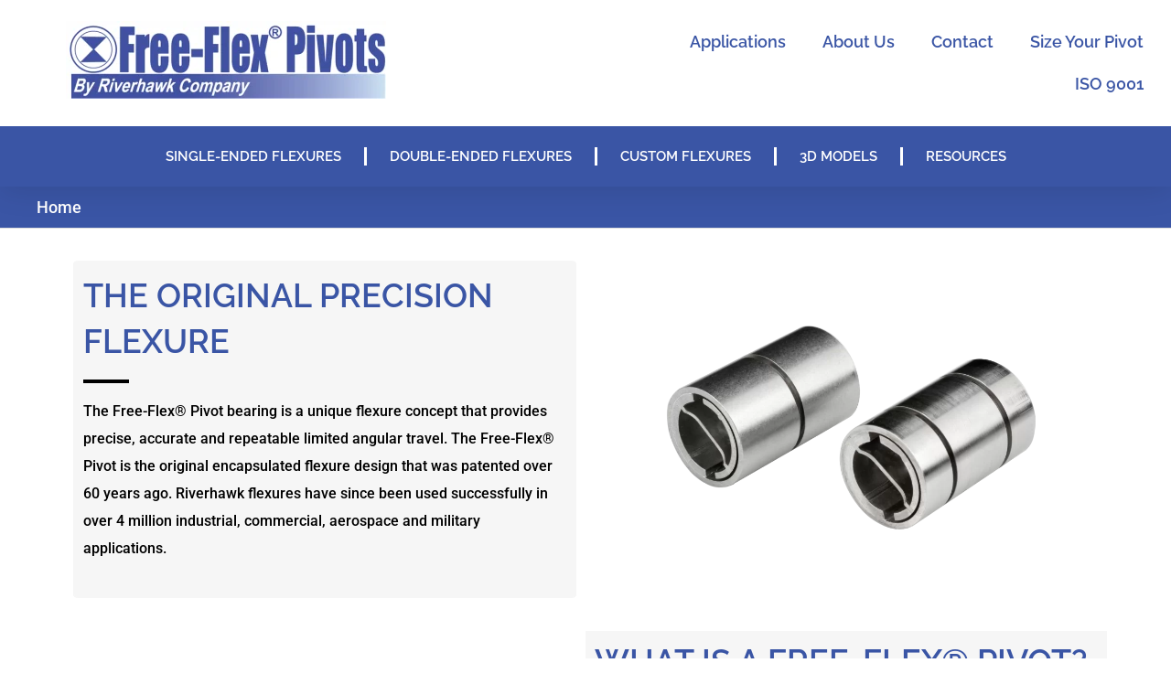

--- FILE ---
content_type: text/html; charset=UTF-8
request_url: https://www.flexpivots.com/
body_size: 29649
content:
<!DOCTYPE html><html lang="en-US"><head><meta charset="UTF-8"><meta name="viewport" content="width=device-width, initial-scale=1"><link rel="profile" href="https://gmpg.org/xfn/11"> <!--[SSIGTMDATALARERHERE]-->  <script>(function(w,d,s,l,i){w[l]=w[l]||[];w[l].push({'gtm.start':new Date().getTime(),event:'gtm.js'});var f=d.getElementsByTagName(s)[0],j=d.createElement(s),dl=l!='dataLayer'?'&l='+l:'';j.async=true;j.src='//www.googletagmanager.com/gtm.js?id='+i+dl;f.parentNode.insertBefore(j,f);})(window,document,'script','dataLayer','GTM-P7N67NP');</script> <meta name='robots' content='index, follow, max-image-preview:large, max-snippet:-1, max-video-preview:-1' /><style>img:is([sizes="auto" i], [sizes^="auto," i]) { contain-intrinsic-size: 3000px 1500px }</style><link media="all" href="https://www.flexpivots.com/wp-content/cache/autoptimize/css/autoptimize_54cba44dc620e070f164857e880f5fee.css" rel="stylesheet"><title>Frictionless Pivot Bearings &amp; Custom Engineered Bearings</title><meta name="description" content="For 60 years we&#039;ve provided frictionless pivot bearings for your products with the highest quality customer service. Learn more today." /><link rel="canonical" href="https://flexpivots.com/" /><meta property="og:locale" content="en_US" /><meta property="og:type" content="website" /><meta property="og:title" content="Frictionless Pivot Bearings &amp; Custom Engineered Bearings" /><meta property="og:description" content="For 60 years we&#039;ve provided frictionless pivot bearings for your products with the highest quality customer service. Learn more today." /><meta property="og:url" content="https://flexpivots.com/" /><meta property="og:site_name" content="Free Flex Pivots" /><meta property="article:modified_time" content="2025-12-08T14:17:10+00:00" /><meta property="og:image" content="https://www.flexpivots.com/wp-content/uploads/2022/02/Cantilevered-Double-Ended-Thick-Spring_no_bckgrd-1024x683.png" /><meta name="twitter:card" content="summary_large_image" /> <script type="application/ld+json" class="yoast-schema-graph">{"@context":"https://schema.org","@graph":[{"@type":"WebPage","@id":"https://flexpivots.com/","url":"https://flexpivots.com/","name":"Frictionless Pivot Bearings & Custom Engineered Bearings","isPartOf":{"@id":"https://www.flexpivots.com/#website"},"primaryImageOfPage":{"@id":"https://flexpivots.com/#primaryimage"},"image":{"@id":"https://flexpivots.com/#primaryimage"},"thumbnailUrl":"https://www.flexpivots.com/wp-content/uploads/2022/02/Cantilevered-Double-Ended-Thick-Spring_no_bckgrd-1024x683.png","datePublished":"2021-08-06T12:22:19+00:00","dateModified":"2025-12-08T14:17:10+00:00","description":"For 60 years we've provided frictionless pivot bearings for your products with the highest quality customer service. Learn more today.","breadcrumb":{"@id":"https://flexpivots.com/#breadcrumb"},"inLanguage":"en-US","potentialAction":[{"@type":"ReadAction","target":["https://flexpivots.com/"]}]},{"@type":"ImageObject","inLanguage":"en-US","@id":"https://flexpivots.com/#primaryimage","url":"https://www.flexpivots.com/wp-content/uploads/2022/02/Cantilevered-Double-Ended-Thick-Spring_no_bckgrd.png","contentUrl":"https://www.flexpivots.com/wp-content/uploads/2022/02/Cantilevered-Double-Ended-Thick-Spring_no_bckgrd.png","width":1773,"height":1182,"caption":"Cantilevered-Double Ended Thick Spring_no_bckgrd - Flex Pivots"},{"@type":"BreadcrumbList","@id":"https://flexpivots.com/#breadcrumb","itemListElement":[{"@type":"ListItem","position":1,"name":"Home"}]},{"@type":"WebSite","@id":"https://www.flexpivots.com/#website","url":"https://www.flexpivots.com/","name":"Free Flex Pivots","description":"Flexural Pivots By Riverhawk","potentialAction":[{"@type":"SearchAction","target":{"@type":"EntryPoint","urlTemplate":"https://www.flexpivots.com/?s={search_term_string}"},"query-input":{"@type":"PropertyValueSpecification","valueRequired":true,"valueName":"search_term_string"}}],"inLanguage":"en-US"}]}</script>  <script>window._wpemojiSettings = {"baseUrl":"https:\/\/s.w.org\/images\/core\/emoji\/16.0.1\/72x72\/","ext":".png","svgUrl":"https:\/\/s.w.org\/images\/core\/emoji\/16.0.1\/svg\/","svgExt":".svg","source":{"concatemoji":"https:\/\/www.flexpivots.com\/wp-includes\/js\/wp-emoji-release.min.js?ver=35234188b425822ef89015942ad0debf"}};
/*! This file is auto-generated */
!function(s,n){var o,i,e;function c(e){try{var t={supportTests:e,timestamp:(new Date).valueOf()};sessionStorage.setItem(o,JSON.stringify(t))}catch(e){}}function p(e,t,n){e.clearRect(0,0,e.canvas.width,e.canvas.height),e.fillText(t,0,0);var t=new Uint32Array(e.getImageData(0,0,e.canvas.width,e.canvas.height).data),a=(e.clearRect(0,0,e.canvas.width,e.canvas.height),e.fillText(n,0,0),new Uint32Array(e.getImageData(0,0,e.canvas.width,e.canvas.height).data));return t.every(function(e,t){return e===a[t]})}function u(e,t){e.clearRect(0,0,e.canvas.width,e.canvas.height),e.fillText(t,0,0);for(var n=e.getImageData(16,16,1,1),a=0;a<n.data.length;a++)if(0!==n.data[a])return!1;return!0}function f(e,t,n,a){switch(t){case"flag":return n(e,"\ud83c\udff3\ufe0f\u200d\u26a7\ufe0f","\ud83c\udff3\ufe0f\u200b\u26a7\ufe0f")?!1:!n(e,"\ud83c\udde8\ud83c\uddf6","\ud83c\udde8\u200b\ud83c\uddf6")&&!n(e,"\ud83c\udff4\udb40\udc67\udb40\udc62\udb40\udc65\udb40\udc6e\udb40\udc67\udb40\udc7f","\ud83c\udff4\u200b\udb40\udc67\u200b\udb40\udc62\u200b\udb40\udc65\u200b\udb40\udc6e\u200b\udb40\udc67\u200b\udb40\udc7f");case"emoji":return!a(e,"\ud83e\udedf")}return!1}function g(e,t,n,a){var r="undefined"!=typeof WorkerGlobalScope&&self instanceof WorkerGlobalScope?new OffscreenCanvas(300,150):s.createElement("canvas"),o=r.getContext("2d",{willReadFrequently:!0}),i=(o.textBaseline="top",o.font="600 32px Arial",{});return e.forEach(function(e){i[e]=t(o,e,n,a)}),i}function t(e){var t=s.createElement("script");t.src=e,t.defer=!0,s.head.appendChild(t)}"undefined"!=typeof Promise&&(o="wpEmojiSettingsSupports",i=["flag","emoji"],n.supports={everything:!0,everythingExceptFlag:!0},e=new Promise(function(e){s.addEventListener("DOMContentLoaded",e,{once:!0})}),new Promise(function(t){var n=function(){try{var e=JSON.parse(sessionStorage.getItem(o));if("object"==typeof e&&"number"==typeof e.timestamp&&(new Date).valueOf()<e.timestamp+604800&&"object"==typeof e.supportTests)return e.supportTests}catch(e){}return null}();if(!n){if("undefined"!=typeof Worker&&"undefined"!=typeof OffscreenCanvas&&"undefined"!=typeof URL&&URL.createObjectURL&&"undefined"!=typeof Blob)try{var e="postMessage("+g.toString()+"("+[JSON.stringify(i),f.toString(),p.toString(),u.toString()].join(",")+"));",a=new Blob([e],{type:"text/javascript"}),r=new Worker(URL.createObjectURL(a),{name:"wpTestEmojiSupports"});return void(r.onmessage=function(e){c(n=e.data),r.terminate(),t(n)})}catch(e){}c(n=g(i,f,p,u))}t(n)}).then(function(e){for(var t in e)n.supports[t]=e[t],n.supports.everything=n.supports.everything&&n.supports[t],"flag"!==t&&(n.supports.everythingExceptFlag=n.supports.everythingExceptFlag&&n.supports[t]);n.supports.everythingExceptFlag=n.supports.everythingExceptFlag&&!n.supports.flag,n.DOMReady=!1,n.readyCallback=function(){n.DOMReady=!0}}).then(function(){return e}).then(function(){var e;n.supports.everything||(n.readyCallback(),(e=n.source||{}).concatemoji?t(e.concatemoji):e.wpemoji&&e.twemoji&&(t(e.twemoji),t(e.wpemoji)))}))}((window,document),window._wpemojiSettings);</script> <style id='astra-theme-css-inline-css'>.ast-no-sidebar .entry-content .alignfull {margin-left: calc( -50vw + 50%);margin-right: calc( -50vw + 50%);max-width: 100vw;width: 100vw;}.ast-no-sidebar .entry-content .alignwide {margin-left: calc(-41vw + 50%);margin-right: calc(-41vw + 50%);max-width: unset;width: unset;}.ast-no-sidebar .entry-content .alignfull .alignfull,.ast-no-sidebar .entry-content .alignfull .alignwide,.ast-no-sidebar .entry-content .alignwide .alignfull,.ast-no-sidebar .entry-content .alignwide .alignwide,.ast-no-sidebar .entry-content .wp-block-column .alignfull,.ast-no-sidebar .entry-content .wp-block-column .alignwide{width: 100%;margin-left: auto;margin-right: auto;}.wp-block-gallery,.blocks-gallery-grid {margin: 0;}.wp-block-separator {max-width: 100px;}.wp-block-separator.is-style-wide,.wp-block-separator.is-style-dots {max-width: none;}.entry-content .has-2-columns .wp-block-column:first-child {padding-right: 10px;}.entry-content .has-2-columns .wp-block-column:last-child {padding-left: 10px;}@media (max-width: 782px) {.entry-content .wp-block-columns .wp-block-column {flex-basis: 100%;}.entry-content .has-2-columns .wp-block-column:first-child {padding-right: 0;}.entry-content .has-2-columns .wp-block-column:last-child {padding-left: 0;}}body .entry-content .wp-block-latest-posts {margin-left: 0;}body .entry-content .wp-block-latest-posts li {list-style: none;}.ast-no-sidebar .ast-container .entry-content .wp-block-latest-posts {margin-left: 0;}.ast-header-break-point .entry-content .alignwide {margin-left: auto;margin-right: auto;}.entry-content .blocks-gallery-item img {margin-bottom: auto;}.wp-block-pullquote {border-top: 4px solid #555d66;border-bottom: 4px solid #555d66;color: #40464d;}:root{--ast-post-nav-space:0;--ast-container-default-xlg-padding:6.67em;--ast-container-default-lg-padding:5.67em;--ast-container-default-slg-padding:4.34em;--ast-container-default-md-padding:3.34em;--ast-container-default-sm-padding:6.67em;--ast-container-default-xs-padding:2.4em;--ast-container-default-xxs-padding:1.4em;--ast-code-block-background:#EEEEEE;--ast-comment-inputs-background:#FAFAFA;--ast-normal-container-width:1200px;--ast-narrow-container-width:750px;--ast-blog-title-font-weight:normal;--ast-blog-meta-weight:inherit;--ast-global-color-primary:var(--ast-global-color-5);--ast-global-color-secondary:var(--ast-global-color-4);--ast-global-color-alternate-background:var(--ast-global-color-7);--ast-global-color-subtle-background:var(--ast-global-color-6);--ast-bg-style-guide:#F8FAFC;--ast-shadow-style-guide:0px 0px 4px 0 #00000057;--ast-global-dark-bg-style:#fff;--ast-global-dark-lfs:#fbfbfb;--ast-widget-bg-color:#fafafa;--ast-wc-container-head-bg-color:#fbfbfb;--ast-title-layout-bg:#eeeeee;--ast-search-border-color:#e7e7e7;--ast-lifter-hover-bg:#e6e6e6;--ast-gallery-block-color:#000;--srfm-color-input-label:var(--ast-global-color-2);}html{font-size:75%;}body,button,input,select,textarea,.ast-button,.ast-custom-button{font-family:-apple-system,BlinkMacSystemFont,Segoe UI,Roboto,Oxygen-Sans,Ubuntu,Cantarell,Helvetica Neue,sans-serif;font-weight:inherit;font-size:12px;font-size:1rem;}.ast-site-identity .site-title a{color:var(--ast-global-color-2);}.site-title{font-size:35px;font-size:2.9166666666667rem;display:none;}header .custom-logo-link img{max-width:257px;width:257px;}.astra-logo-svg{width:257px;}.site-header .site-description{font-size:15px;font-size:1.25rem;display:none;}.entry-title{font-size:26px;font-size:2.1666666666667rem;}.archive .ast-article-post .ast-article-inner,.blog .ast-article-post .ast-article-inner,.archive .ast-article-post .ast-article-inner:hover,.blog .ast-article-post .ast-article-inner:hover{overflow:hidden;}h1,.entry-content :where(h1){font-size:40px;font-size:3.3333333333333rem;line-height:1.4em;}h2,.entry-content :where(h2){font-size:30px;font-size:2.5rem;line-height:1.3em;}h3,.entry-content :where(h3){font-size:26px;font-size:2.1666666666667rem;line-height:1.3em;}h4,.entry-content :where(h4){font-size:24px;font-size:2rem;line-height:1.2em;}h5,.entry-content :where(h5){font-size:20px;font-size:1.6666666666667rem;line-height:1.2em;}h6,.entry-content :where(h6){font-size:15px;font-size:1.25rem;line-height:1.25em;}.tagcloud a:hover,.tagcloud a:focus,.tagcloud a.current-item{color:transparent;}input[type="radio"]:checked,input[type=reset],input[type="checkbox"]:checked,input[type="checkbox"]:hover:checked,input[type="checkbox"]:focus:checked,input[type=range]::-webkit-slider-thumb{box-shadow:none;}.entry-meta,.entry-meta *{line-height:1.45;}.calendar_wrap #today > a{color:transparent;}.ast-search-menu-icon .search-form button.search-submit{padding:0 4px;}.ast-search-menu-icon form.search-form{padding-right:0;}.ast-search-menu-icon.slide-search input.search-field{width:0;}.ast-header-search .ast-search-menu-icon.ast-dropdown-active .search-form,.ast-header-search .ast-search-menu-icon.ast-dropdown-active .search-field:focus{transition:all 0.2s;}.search-form input.search-field:focus{outline:none;}.widget-title,.widget .wp-block-heading{font-size:17px;font-size:1.4166666666667rem;}.ast-search-menu-icon.slide-search a:focus-visible:focus-visible,.astra-search-icon:focus-visible,#close:focus-visible,a:focus-visible,.ast-menu-toggle:focus-visible,.site .skip-link:focus-visible,.wp-block-loginout input:focus-visible,.wp-block-search.wp-block-search__button-inside .wp-block-search__inside-wrapper,.ast-header-navigation-arrow:focus-visible,.ast-orders-table__row .ast-orders-table__cell:focus-visible,a#ast-apply-coupon:focus-visible,#ast-apply-coupon:focus-visible,#close:focus-visible,.button.search-submit:focus-visible,#search_submit:focus,.normal-search:focus-visible,.ast-header-account-wrap:focus-visible,.astra-cart-drawer-close:focus,.ast-single-variation:focus,.ast-button:focus{outline-style:dotted;outline-color:inherit;outline-width:thin;}input:focus,input[type="text"]:focus,input[type="email"]:focus,input[type="url"]:focus,input[type="password"]:focus,input[type="reset"]:focus,input[type="search"]:focus,input[type="number"]:focus,textarea:focus,.wp-block-search__input:focus,[data-section="section-header-mobile-trigger"] .ast-button-wrap .ast-mobile-menu-trigger-minimal:focus,.ast-mobile-popup-drawer.active .menu-toggle-close:focus,#ast-scroll-top:focus,#coupon_code:focus,#ast-coupon-code:focus{border-style:dotted;border-color:inherit;border-width:thin;}input{outline:none;}body .ast-oembed-container *{position:absolute;top:0;width:100%;height:100%;left:0;}body .wp-block-embed-pocket-casts .ast-oembed-container *{position:unset;}.ast-single-post-featured-section + article {margin-top: 2em;}.site-content .ast-single-post-featured-section img {width: 100%;overflow: hidden;object-fit: cover;}.site > .ast-single-related-posts-container {margin-top: 0;}@media (min-width: 922px) {.ast-desktop .ast-container--narrow {max-width: var(--ast-narrow-container-width);margin: 0 auto;}}.ast-page-builder-template .hentry {margin: 0;}.ast-page-builder-template .site-content > .ast-container {max-width: 100%;padding: 0;}.ast-page-builder-template .site .site-content #primary {padding: 0;margin: 0;}.ast-page-builder-template .no-results {text-align: center;margin: 4em auto;}.ast-page-builder-template .ast-pagination {padding: 2em;}.ast-page-builder-template .entry-header.ast-no-title.ast-no-thumbnail {margin-top: 0;}.ast-page-builder-template .entry-header.ast-header-without-markup {margin-top: 0;margin-bottom: 0;}.ast-page-builder-template .entry-header.ast-no-title.ast-no-meta {margin-bottom: 0;}.ast-page-builder-template.single .post-navigation {padding-bottom: 2em;}.ast-page-builder-template.single-post .site-content > .ast-container {max-width: 100%;}.ast-page-builder-template .entry-header {margin-top: 4em;margin-left: auto;margin-right: auto;padding-left: 20px;padding-right: 20px;}.single.ast-page-builder-template .entry-header {padding-left: 20px;padding-right: 20px;}.ast-page-builder-template .ast-archive-description {margin: 4em auto 0;padding-left: 20px;padding-right: 20px;}.ast-page-builder-template.ast-no-sidebar .entry-content .alignwide {margin-left: 0;margin-right: 0;}@media (max-width:921.9px){#ast-desktop-header{display:none;}}@media (min-width:922px){#ast-mobile-header{display:none;}}.wp-block-buttons.aligncenter{justify-content:center;}@media (max-width:921px){.ast-theme-transparent-header #primary,.ast-theme-transparent-header #secondary{padding:0;}}@media (max-width:921px){.ast-plain-container.ast-no-sidebar #primary{padding:0;}}.ast-plain-container.ast-no-sidebar #primary{margin-top:0;margin-bottom:0;}@media (min-width:1200px){.wp-block-group .has-background{padding:20px;}}@media (min-width:1200px){.ast-no-sidebar.ast-separate-container .entry-content .wp-block-group.alignwide,.ast-no-sidebar.ast-separate-container .entry-content .wp-block-cover.alignwide{margin-left:-20px;margin-right:-20px;padding-left:20px;padding-right:20px;}.ast-no-sidebar.ast-separate-container .entry-content .wp-block-cover.alignfull,.ast-no-sidebar.ast-separate-container .entry-content .wp-block-group.alignfull{margin-left:-6.67em;margin-right:-6.67em;padding-left:6.67em;padding-right:6.67em;}}@media (min-width:1200px){.wp-block-cover-image.alignwide .wp-block-cover__inner-container,.wp-block-cover.alignwide .wp-block-cover__inner-container,.wp-block-cover-image.alignfull .wp-block-cover__inner-container,.wp-block-cover.alignfull .wp-block-cover__inner-container{width:100%;}}.wp-block-columns{margin-bottom:unset;}.wp-block-image.size-full{margin:2rem 0;}.wp-block-separator.has-background{padding:0;}.wp-block-gallery{margin-bottom:1.6em;}.wp-block-group{padding-top:4em;padding-bottom:4em;}.wp-block-group__inner-container .wp-block-columns:last-child,.wp-block-group__inner-container :last-child,.wp-block-table table{margin-bottom:0;}.blocks-gallery-grid{width:100%;}.wp-block-navigation-link__content{padding:5px 0;}.wp-block-group .wp-block-group .has-text-align-center,.wp-block-group .wp-block-column .has-text-align-center{max-width:100%;}.has-text-align-center{margin:0 auto;}@media (min-width:1200px){.wp-block-cover__inner-container,.alignwide .wp-block-group__inner-container,.alignfull .wp-block-group__inner-container{max-width:1200px;margin:0 auto;}.wp-block-group.alignnone,.wp-block-group.aligncenter,.wp-block-group.alignleft,.wp-block-group.alignright,.wp-block-group.alignwide,.wp-block-columns.alignwide{margin:2rem 0 1rem 0;}}@media (max-width:1200px){.wp-block-group{padding:3em;}.wp-block-group .wp-block-group{padding:1.5em;}.wp-block-columns,.wp-block-column{margin:1rem 0;}}@media (min-width:921px){.wp-block-columns .wp-block-group{padding:2em;}}@media (max-width:544px){.wp-block-cover-image .wp-block-cover__inner-container,.wp-block-cover .wp-block-cover__inner-container{width:unset;}.wp-block-cover,.wp-block-cover-image{padding:2em 0;}.wp-block-group,.wp-block-cover{padding:2em;}.wp-block-media-text__media img,.wp-block-media-text__media video{width:unset;max-width:100%;}.wp-block-media-text.has-background .wp-block-media-text__content{padding:1em;}}.wp-block-image.aligncenter{margin-left:auto;margin-right:auto;}.wp-block-table.aligncenter{margin-left:auto;margin-right:auto;}@media (min-width:544px){.entry-content .wp-block-media-text.has-media-on-the-right .wp-block-media-text__content{padding:0 8% 0 0;}.entry-content .wp-block-media-text .wp-block-media-text__content{padding:0 0 0 8%;}.ast-plain-container .site-content .entry-content .has-custom-content-position.is-position-bottom-left > *,.ast-plain-container .site-content .entry-content .has-custom-content-position.is-position-bottom-right > *,.ast-plain-container .site-content .entry-content .has-custom-content-position.is-position-top-left > *,.ast-plain-container .site-content .entry-content .has-custom-content-position.is-position-top-right > *,.ast-plain-container .site-content .entry-content .has-custom-content-position.is-position-center-right > *,.ast-plain-container .site-content .entry-content .has-custom-content-position.is-position-center-left > *{margin:0;}}@media (max-width:544px){.entry-content .wp-block-media-text .wp-block-media-text__content{padding:8% 0;}.wp-block-media-text .wp-block-media-text__media img{width:auto;max-width:100%;}}.wp-block-button.is-style-outline .wp-block-button__link{border-color:transparent;border-top-width:3px;border-right-width:3px;border-bottom-width:3px;border-left-width:3px;}div.wp-block-button.is-style-outline > .wp-block-button__link:not(.has-text-color),div.wp-block-button.wp-block-button__link.is-style-outline:not(.has-text-color){color:transparent;}.wp-block-button.is-style-outline .wp-block-button__link:hover,.wp-block-buttons .wp-block-button.is-style-outline .wp-block-button__link:focus,.wp-block-buttons .wp-block-button.is-style-outline > .wp-block-button__link:not(.has-text-color):hover,.wp-block-buttons .wp-block-button.wp-block-button__link.is-style-outline:not(.has-text-color):hover{color:transparent;}.post-page-numbers.current .page-link,.ast-pagination .page-numbers.current{color:transparent;}@media (max-width:921px){.wp-block-button.is-style-outline .wp-block-button__link{padding-top:calc(15px - 3px);padding-right:calc(30px - 3px);padding-bottom:calc(15px - 3px);padding-left:calc(30px - 3px);}}@media (max-width:544px){.wp-block-button.is-style-outline .wp-block-button__link{padding-top:calc(15px - 3px);padding-right:calc(30px - 3px);padding-bottom:calc(15px - 3px);padding-left:calc(30px - 3px);}}@media (min-width:544px){.entry-content > .alignleft{margin-right:20px;}.entry-content > .alignright{margin-left:20px;}.wp-block-group.has-background{padding:20px;}}.wp-block-buttons .wp-block-button.is-style-outline .wp-block-button__link.wp-element-button,.ast-outline-button,.wp-block-uagb-buttons-child .uagb-buttons-repeater.ast-outline-button{border-color:transparent;border-top-width:2px;border-right-width:2px;border-bottom-width:2px;border-left-width:2px;font-family:inherit;font-weight:inherit;line-height:1em;border-top-left-radius:0px;border-top-right-radius:0px;border-bottom-right-radius:0px;border-bottom-left-radius:0px;}.wp-block-buttons .wp-block-button.is-style-outline > .wp-block-button__link:not(.has-text-color),.wp-block-buttons .wp-block-button.wp-block-button__link.is-style-outline:not(.has-text-color),.ast-outline-button{color:transparent;}.wp-block-button.is-style-outline .wp-block-button__link:hover,.wp-block-buttons .wp-block-button.is-style-outline .wp-block-button__link:focus,.wp-block-buttons .wp-block-button.is-style-outline > .wp-block-button__link:not(.has-text-color):hover,.wp-block-buttons .wp-block-button.wp-block-button__link.is-style-outline:not(.has-text-color):hover,.ast-outline-button:hover,.ast-outline-button:focus,.wp-block-uagb-buttons-child .uagb-buttons-repeater.ast-outline-button:hover,.wp-block-uagb-buttons-child .uagb-buttons-repeater.ast-outline-button:focus{color:transparent;}.wp-block-button .wp-block-button__link.wp-element-button.is-style-outline:not(.has-background),.wp-block-button.is-style-outline>.wp-block-button__link.wp-element-button:not(.has-background),.ast-outline-button{background-color:transparent;}.entry-content[data-ast-blocks-layout] > figure{margin-bottom:1em;}.elementor-widget-container .elementor-loop-container .e-loop-item[data-elementor-type="loop-item"]{width:100%;}@media (max-width:921px){.ast-left-sidebar #content > .ast-container{display:flex;flex-direction:column-reverse;width:100%;}.ast-separate-container .ast-article-post,.ast-separate-container .ast-article-single{padding:1.5em 2.14em;}.ast-author-box img.avatar{margin:20px 0 0 0;}}@media (min-width:922px){.ast-separate-container.ast-right-sidebar #primary,.ast-separate-container.ast-left-sidebar #primary{border:0;}.search-no-results.ast-separate-container #primary{margin-bottom:4em;}}.wp-block-button .wp-block-button__link:hover,.wp-block-button .wp-block-button__link:focus{color:transparent;}.elementor-widget-heading h1.elementor-heading-title{line-height:1.4em;}.elementor-widget-heading h2.elementor-heading-title{line-height:1.3em;}.elementor-widget-heading h3.elementor-heading-title{line-height:1.3em;}.elementor-widget-heading h4.elementor-heading-title{line-height:1.2em;}.elementor-widget-heading h5.elementor-heading-title{line-height:1.2em;}.elementor-widget-heading h6.elementor-heading-title{line-height:1.25em;}.wp-block-button .wp-block-button__link{border:none;background-color:transparent;font-family:inherit;font-weight:inherit;line-height:1em;padding:15px 30px;border-top-left-radius:0px;border-top-right-radius:0px;border-bottom-right-radius:0px;border-bottom-left-radius:0px;}.wp-block-button.is-style-outline .wp-block-button__link{border-style:solid;border-top-width:3px;border-right-width:3px;border-left-width:3px;border-bottom-width:3px;border-color:transparent;padding-top:calc(15px - 3px);padding-right:calc(30px - 3px);padding-bottom:calc(15px - 3px);padding-left:calc(30px - 3px);}@media (max-width:921px){.wp-block-button .wp-block-button__link{border:none;padding:15px 30px;}.wp-block-button.is-style-outline .wp-block-button__link{padding-top:calc(15px - 3px);padding-right:calc(30px - 3px);padding-bottom:calc(15px - 3px);padding-left:calc(30px - 3px);}}@media (max-width:544px){.wp-block-button .wp-block-button__link{border:none;padding:15px 30px;}.wp-block-button.is-style-outline .wp-block-button__link{padding-top:calc(15px - 3px);padding-right:calc(30px - 3px);padding-bottom:calc(15px - 3px);padding-left:calc(30px - 3px);}}.menu-toggle,button,.ast-button,.ast-custom-button,.button,input#submit,input[type="button"],input[type="submit"],input[type="reset"]{border-style:solid;border-top-width:3px;border-right-width:3px;border-left-width:3px;border-bottom-width:3px;border-color:transparent;background-color:transparent;padding-top:10px;padding-right:20px;padding-bottom:10px;padding-left:20px;font-family:inherit;font-weight:inherit;line-height:1em;border-top-left-radius:0px;border-top-right-radius:0px;border-bottom-right-radius:0px;border-bottom-left-radius:0px;}button:focus,.menu-toggle:hover,button:hover,.ast-button:hover,.ast-custom-button:hover .button:hover,.ast-custom-button:hover ,input[type=reset]:hover,input[type=reset]:focus,input#submit:hover,input#submit:focus,input[type="button"]:hover,input[type="button"]:focus,input[type="submit"]:hover,input[type="submit"]:focus{color:transparent;}@media (max-width:921px){.ast-mobile-header-stack .main-header-bar .ast-search-menu-icon{display:inline-block;}.ast-header-break-point.ast-header-custom-item-outside .ast-mobile-header-stack .main-header-bar .ast-search-icon{margin:0;}.ast-comment-avatar-wrap img{max-width:2.5em;}.ast-comment-meta{padding:0 1.8888em 1.3333em;}.ast-separate-container .ast-comment-list li.depth-1{padding:1.5em 2.14em;}.ast-separate-container .comment-respond{padding:2em 2.14em;}}@media (min-width:544px){.ast-container{max-width:100%;}}@media (max-width:544px){.ast-separate-container .ast-article-post,.ast-separate-container .ast-article-single,.ast-separate-container .comments-title,.ast-separate-container .ast-archive-description{padding:1.5em 1em;}.ast-separate-container #content .ast-container{padding-left:0.54em;padding-right:0.54em;}.ast-separate-container .ast-comment-list .bypostauthor{padding:.5em;}.ast-search-menu-icon.ast-dropdown-active .search-field{width:170px;}} #ast-mobile-header .ast-site-header-cart-li a{pointer-events:none;}.ast-no-sidebar.ast-separate-container .entry-content .alignfull {margin-left: -6.67em;margin-right: -6.67em;width: auto;}@media (max-width: 1200px) {.ast-no-sidebar.ast-separate-container .entry-content .alignfull {margin-left: -2.4em;margin-right: -2.4em;}}@media (max-width: 768px) {.ast-no-sidebar.ast-separate-container .entry-content .alignfull {margin-left: -2.14em;margin-right: -2.14em;}}@media (max-width: 544px) {.ast-no-sidebar.ast-separate-container .entry-content .alignfull {margin-left: -1em;margin-right: -1em;}}.ast-no-sidebar.ast-separate-container .entry-content .alignwide {margin-left: -20px;margin-right: -20px;}.ast-no-sidebar.ast-separate-container .entry-content .wp-block-column .alignfull,.ast-no-sidebar.ast-separate-container .entry-content .wp-block-column .alignwide {margin-left: auto;margin-right: auto;width: 100%;}@media (max-width:921px){.site-title{display:none;}.site-header .site-description{display:none;}h1,.entry-content :where(h1){font-size:30px;}h2,.entry-content :where(h2){font-size:25px;}h3,.entry-content :where(h3){font-size:20px;}}@media (max-width:544px){.site-title{display:none;}.site-header .site-description{display:none;}h1,.entry-content :where(h1){font-size:30px;}h2,.entry-content :where(h2){font-size:25px;}h3,.entry-content :where(h3){font-size:20px;}}@media (max-width:921px){html{font-size:68.4%;}}@media (max-width:544px){html{font-size:68.4%;}}@media (min-width:922px){.ast-container{max-width:1240px;}}@media (min-width:922px){.site-content .ast-container{display:flex;}}@media (max-width:921px){.site-content .ast-container{flex-direction:column;}}@media (min-width:922px){.main-header-menu .sub-menu .menu-item.ast-left-align-sub-menu:hover > .sub-menu,.main-header-menu .sub-menu .menu-item.ast-left-align-sub-menu.focus > .sub-menu{margin-left:-0px;}}.site .comments-area{padding-bottom:3em;}blockquote {padding: 1.2em;}.ast-header-break-point .ast-mobile-header-wrap .ast-above-header-wrap .main-header-bar-navigation .inline-on-mobile .menu-item .menu-link,.ast-header-break-point .ast-mobile-header-wrap .ast-main-header-wrap .main-header-bar-navigation .inline-on-mobile .menu-item .menu-link,.ast-header-break-point .ast-mobile-header-wrap .ast-below-header-wrap .main-header-bar-navigation .inline-on-mobile .menu-item .menu-link {border: none;}.ast-header-break-point .ast-mobile-header-wrap .ast-above-header-wrap .main-header-bar-navigation .inline-on-mobile .menu-item-has-children > .ast-menu-toggle::before,.ast-header-break-point .ast-mobile-header-wrap .ast-main-header-wrap .main-header-bar-navigation .inline-on-mobile .menu-item-has-children > .ast-menu-toggle::before,.ast-header-break-point .ast-mobile-header-wrap .ast-below-header-wrap .main-header-bar-navigation .inline-on-mobile .menu-item-has-children > .ast-menu-toggle::before {font-size: .6rem;}.ast-header-break-point .ast-mobile-header-wrap .ast-flex.inline-on-mobile {flex-wrap: unset;}.ast-header-break-point .ast-mobile-header-wrap .ast-flex.inline-on-mobile .menu-item.ast-submenu-expanded > .sub-menu .menu-link {padding: .1em 1em;}.ast-header-break-point .ast-mobile-header-wrap .ast-flex.inline-on-mobile .menu-item.ast-submenu-expanded > .sub-menu > .menu-item .ast-menu-toggle::before {transform: rotate(-90deg);}.ast-header-break-point .ast-mobile-header-wrap .ast-flex.inline-on-mobile .menu-item.ast-submenu-expanded > .sub-menu > .menu-item.ast-submenu-expanded .ast-menu-toggle::before {transform: rotate(-270deg);}.ast-header-break-point .ast-mobile-header-wrap .ast-flex.inline-on-mobile .menu-item > .sub-menu > .menu-item .menu-link:before {content: none;}.ast-header-break-point .ast-mobile-header-wrap .ast-flex.inline-on-mobile {flex-wrap: unset;}.ast-header-break-point .ast-mobile-header-wrap .ast-flex.inline-on-mobile .menu-item.ast-submenu-expanded > .sub-menu .menu-link {padding: .1em 1em;}.ast-header-break-point .ast-mobile-header-wrap .ast-flex.inline-on-mobile .menu-item.ast-submenu-expanded > .sub-menu > .menu-item .ast-menu-toggle::before {transform: rotate(-90deg);}.ast-header-break-point .ast-mobile-header-wrap .ast-flex.inline-on-mobile .menu-item.ast-submenu-expanded > .sub-menu > .menu-item.ast-submenu-expanded .ast-menu-toggle::before {transform: rotate(-270deg);}.ast-header-break-point .ast-mobile-header-wrap .ast-flex.inline-on-mobile .menu-item > .sub-menu > .menu-item .menu-link:before {content: none;}.ast-header-break-point .inline-on-mobile .sub-menu {width: 150px;}.ast-header-break-point .ast-mobile-header-wrap .ast-flex.inline-on-mobile .menu-item.menu-item-has-children {margin-right: 10px;}.ast-header-break-point .ast-mobile-header-wrap .ast-flex.inline-on-mobile .menu-item.ast-submenu-expanded > .sub-menu {display: block;position: absolute;right: auto;left: 0;}.ast-header-break-point .ast-mobile-header-wrap .ast-flex.inline-on-mobile .menu-item.ast-submenu-expanded > .sub-menu .menu-item .ast-menu-toggle {padding: 0;right: 1em;}.ast-header-break-point .ast-mobile-header-wrap .ast-flex.inline-on-mobile .menu-item.ast-submenu-expanded > .sub-menu > .menu-item > .sub-menu {left: 100%;right: auto;}.ast-header-break-point .ast-mobile-header-wrap .ast-flex.inline-on-mobile .ast-menu-toggle {right: -15px;}.ast-header-break-point .ast-mobile-header-wrap .ast-flex.inline-on-mobile .menu-item.menu-item-has-children {margin-right: 10px;}.ast-header-break-point .ast-mobile-header-wrap .ast-flex.inline-on-mobile .menu-item.ast-submenu-expanded > .sub-menu {display: block;position: absolute;right: auto;left: 0;}.ast-header-break-point .ast-mobile-header-wrap .ast-flex.inline-on-mobile .menu-item.ast-submenu-expanded > .sub-menu > .menu-item > .sub-menu {left: 100%;right: auto;}.ast-header-break-point .ast-mobile-header-wrap .ast-flex.inline-on-mobile .ast-menu-toggle {right: -15px;}:root .has-ast-global-color-0-color{color:var(--ast-global-color-0);}:root .has-ast-global-color-0-background-color{background-color:var(--ast-global-color-0);}:root .wp-block-button .has-ast-global-color-0-color{color:var(--ast-global-color-0);}:root .wp-block-button .has-ast-global-color-0-background-color{background-color:var(--ast-global-color-0);}:root .has-ast-global-color-1-color{color:var(--ast-global-color-1);}:root .has-ast-global-color-1-background-color{background-color:var(--ast-global-color-1);}:root .wp-block-button .has-ast-global-color-1-color{color:var(--ast-global-color-1);}:root .wp-block-button .has-ast-global-color-1-background-color{background-color:var(--ast-global-color-1);}:root .has-ast-global-color-2-color{color:var(--ast-global-color-2);}:root .has-ast-global-color-2-background-color{background-color:var(--ast-global-color-2);}:root .wp-block-button .has-ast-global-color-2-color{color:var(--ast-global-color-2);}:root .wp-block-button .has-ast-global-color-2-background-color{background-color:var(--ast-global-color-2);}:root .has-ast-global-color-3-color{color:var(--ast-global-color-3);}:root .has-ast-global-color-3-background-color{background-color:var(--ast-global-color-3);}:root .wp-block-button .has-ast-global-color-3-color{color:var(--ast-global-color-3);}:root .wp-block-button .has-ast-global-color-3-background-color{background-color:var(--ast-global-color-3);}:root .has-ast-global-color-4-color{color:var(--ast-global-color-4);}:root .has-ast-global-color-4-background-color{background-color:var(--ast-global-color-4);}:root .wp-block-button .has-ast-global-color-4-color{color:var(--ast-global-color-4);}:root .wp-block-button .has-ast-global-color-4-background-color{background-color:var(--ast-global-color-4);}:root .has-ast-global-color-5-color{color:var(--ast-global-color-5);}:root .has-ast-global-color-5-background-color{background-color:var(--ast-global-color-5);}:root .wp-block-button .has-ast-global-color-5-color{color:var(--ast-global-color-5);}:root .wp-block-button .has-ast-global-color-5-background-color{background-color:var(--ast-global-color-5);}:root .has-ast-global-color-6-color{color:var(--ast-global-color-6);}:root .has-ast-global-color-6-background-color{background-color:var(--ast-global-color-6);}:root .wp-block-button .has-ast-global-color-6-color{color:var(--ast-global-color-6);}:root .wp-block-button .has-ast-global-color-6-background-color{background-color:var(--ast-global-color-6);}:root .has-ast-global-color-7-color{color:var(--ast-global-color-7);}:root .has-ast-global-color-7-background-color{background-color:var(--ast-global-color-7);}:root .wp-block-button .has-ast-global-color-7-color{color:var(--ast-global-color-7);}:root .wp-block-button .has-ast-global-color-7-background-color{background-color:var(--ast-global-color-7);}:root .has-ast-global-color-8-color{color:var(--ast-global-color-8);}:root .has-ast-global-color-8-background-color{background-color:var(--ast-global-color-8);}:root .wp-block-button .has-ast-global-color-8-color{color:var(--ast-global-color-8);}:root .wp-block-button .has-ast-global-color-8-background-color{background-color:var(--ast-global-color-8);}:root{--ast-global-color-0:#3a55a5;--ast-global-color-1:#3a3a3a;--ast-global-color-2:#3a3a3a;--ast-global-color-3:#4B4F58;--ast-global-color-4:#F5F5F5;--ast-global-color-5:#FFFFFF;--ast-global-color-6:#F2F5F7;--ast-global-color-7:#424242;--ast-global-color-8:#000000;}:root {--ast-border-color : #dddddd;}.ast-single-entry-banner {-js-display: flex;display: flex;flex-direction: column;justify-content: center;text-align: center;position: relative;background: var(--ast-title-layout-bg);}.ast-single-entry-banner[data-banner-layout="layout-1"] {max-width: 1200px;background: inherit;padding: 20px 0;}.ast-single-entry-banner[data-banner-width-type="custom"] {margin: 0 auto;width: 100%;}.ast-single-entry-banner + .site-content .entry-header {margin-bottom: 0;}.site .ast-author-avatar {--ast-author-avatar-size: ;}a.ast-underline-text {text-decoration: underline;}.ast-container > .ast-terms-link {position: relative;display: block;}a.ast-button.ast-badge-tax {padding: 4px 8px;border-radius: 3px;font-size: inherit;}header.entry-header{text-align:left;}header.entry-header > *:not(:last-child){margin-bottom:10px;}@media (max-width:921px){header.entry-header{text-align:left;}}@media (max-width:544px){header.entry-header{text-align:left;}}.ast-archive-entry-banner {-js-display: flex;display: flex;flex-direction: column;justify-content: center;text-align: center;position: relative;background: var(--ast-title-layout-bg);}.ast-archive-entry-banner[data-banner-width-type="custom"] {margin: 0 auto;width: 100%;}.ast-archive-entry-banner[data-banner-layout="layout-1"] {background: inherit;padding: 20px 0;text-align: left;}body.archive .ast-archive-description{max-width:1200px;width:100%;text-align:left;padding-top:3em;padding-right:3em;padding-bottom:3em;padding-left:3em;}body.archive .ast-archive-description .ast-archive-title,body.archive .ast-archive-description .ast-archive-title *{font-size:40px;font-size:3.3333333333333rem;}body.archive .ast-archive-description > *:not(:last-child){margin-bottom:10px;}@media (max-width:921px){body.archive .ast-archive-description{text-align:left;}}@media (max-width:544px){body.archive .ast-archive-description{text-align:left;}}.ast-breadcrumbs .trail-browse,.ast-breadcrumbs .trail-items,.ast-breadcrumbs .trail-items li{display:inline-block;margin:0;padding:0;border:none;background:inherit;text-indent:0;text-decoration:none;}.ast-breadcrumbs .trail-browse{font-size:inherit;font-style:inherit;font-weight:inherit;color:inherit;}.ast-breadcrumbs .trail-items{list-style:none;}.trail-items li::after{padding:0 0.3em;content:"\00bb";}.trail-items li:last-of-type::after{display:none;}.trail-items li::after{content:"\00bb";}.ast-breadcrumbs-wrapper .trail-items a{color:var(--ast-global-color-5);}.ast-breadcrumbs-wrapper .trail-items .trail-end{color:var(--ast-global-color-5);}.ast-breadcrumbs-wrapper .trail-items a:hover{color:var(--ast-global-color-4);}.ast-breadcrumbs-wrapper .trail-items li::after{color:var(--ast-global-color-5);}.ast-breadcrumbs-wrapper,.ast-breadcrumbs-wrapper *{font-size:1em;}.ast-breadcrumbs-wrapper,.main-header-bar.ast-header-breadcrumb{background-color:#3a55a5;}.ast-breadcrumbs-wrapper{text-align:left;}.ast-header-breadcrumb{padding-top:10px;padding-bottom:10px;width:100%;}.ast-default-menu-enable.ast-main-header-nav-open.ast-header-break-point .main-header-bar.ast-header-breadcrumb,.ast-main-header-nav-open .main-header-bar.ast-header-breadcrumb{padding-top:1em;padding-bottom:1em;}.ast-header-break-point .main-header-bar.ast-header-breadcrumb{border-bottom-width:1px;border-bottom-color:#eaeaea;border-bottom-style:solid;}.ast-breadcrumbs-wrapper{line-height:1.4;}.ast-breadcrumbs-wrapper .rank-math-breadcrumb p{margin-bottom:0px;}.ast-breadcrumbs-wrapper{display:block;width:100%;}@media (max-width:921px){.ast-builder-grid-row-container.ast-builder-grid-row-tablet-3-firstrow .ast-builder-grid-row > *:first-child,.ast-builder-grid-row-container.ast-builder-grid-row-tablet-3-lastrow .ast-builder-grid-row > *:last-child{grid-column:1 / -1;}}@media (max-width:544px){.ast-builder-grid-row-container.ast-builder-grid-row-mobile-3-firstrow .ast-builder-grid-row > *:first-child,.ast-builder-grid-row-container.ast-builder-grid-row-mobile-3-lastrow .ast-builder-grid-row > *:last-child{grid-column:1 / -1;}}.ast-builder-layout-element[data-section="title_tagline"]{display:flex;}@media (max-width:921px){.ast-header-break-point .ast-builder-layout-element[data-section="title_tagline"]{display:flex;}}@media (max-width:544px){.ast-header-break-point .ast-builder-layout-element[data-section="title_tagline"]{display:flex;}}[data-section*="section-hb-button-"] .menu-link{display:none;}.ast-header-button-1[data-section*="section-hb-button-"] .ast-builder-button-wrap .ast-custom-button{font-size:1em;}.ast-header-button-1[data-section*="section-hb-button-"] .ast-builder-button-wrap .ast-custom-button{padding-top:1em;padding-bottom:1em;padding-left:2em;padding-right:2em;}.ast-header-button-1[data-section="section-hb-button-1"]{display:flex;}@media (max-width:921px){.ast-header-break-point .ast-header-button-1[data-section="section-hb-button-1"]{display:flex;}}@media (max-width:544px){.ast-header-break-point .ast-header-button-1[data-section="section-hb-button-1"]{display:flex;}}.ast-builder-menu-1{font-family:Helvetica,Verdana,Arial,sans-serif;font-weight:400;text-transform:capitalize;}.ast-builder-menu-1 .menu-item > .menu-link{line-height:0;font-size:1em;}.ast-builder-menu-1 .sub-menu,.ast-builder-menu-1 .inline-on-mobile .sub-menu{border-top-width:2px;border-bottom-width:0px;border-right-width:0px;border-left-width:0px;border-color:#1e73be;border-style:solid;}.ast-builder-menu-1 .sub-menu .sub-menu{top:-2px;}.ast-builder-menu-1 .main-header-menu > .menu-item > .sub-menu,.ast-builder-menu-1 .main-header-menu > .menu-item > .astra-full-megamenu-wrapper{margin-top:0px;}.ast-desktop .ast-builder-menu-1 .main-header-menu > .menu-item > .sub-menu:before,.ast-desktop .ast-builder-menu-1 .main-header-menu > .menu-item > .astra-full-megamenu-wrapper:before{height:calc( 0px + 2px + 5px );}.ast-desktop .ast-builder-menu-1 .menu-item .sub-menu .menu-link,.ast-header-break-point .main-navigation ul .menu-item .menu-link{border-bottom-width:1px;border-color:#1e73be;border-style:solid;}.ast-desktop .ast-builder-menu-1 .menu-item .sub-menu:last-child > .menu-item > .menu-link,.ast-header-break-point .main-navigation ul .menu-item .menu-link{border-bottom-width:1px;}.ast-desktop .ast-builder-menu-1 .menu-item:last-child > .menu-item > .menu-link{border-bottom-width:0;}@media (max-width:921px){.ast-header-break-point .ast-builder-menu-1 .menu-item.menu-item-has-children > .ast-menu-toggle{top:0;}.ast-builder-menu-1 .inline-on-mobile .menu-item.menu-item-has-children > .ast-menu-toggle{right:-15px;}.ast-builder-menu-1 .menu-item-has-children > .menu-link:after{content:unset;}.ast-builder-menu-1 .main-header-menu > .menu-item > .sub-menu,.ast-builder-menu-1 .main-header-menu > .menu-item > .astra-full-megamenu-wrapper{margin-top:0;}}@media (max-width:544px){.ast-header-break-point .ast-builder-menu-1 .menu-item.menu-item-has-children > .ast-menu-toggle{top:0;}.ast-builder-menu-1 .main-header-menu > .menu-item > .sub-menu,.ast-builder-menu-1 .main-header-menu > .menu-item > .astra-full-megamenu-wrapper{margin-top:0;}}.ast-builder-menu-1{display:flex;}@media (max-width:921px){.ast-header-break-point .ast-builder-menu-1{display:flex;}}@media (max-width:544px){.ast-header-break-point .ast-builder-menu-1{display:flex;}}.main-header-bar .main-header-bar-navigation .ast-search-icon {display: block;z-index: 4;position: relative;}.ast-search-icon .ast-icon {z-index: 4;}.ast-search-icon {z-index: 4;position: relative;line-height: normal;}.main-header-bar .ast-search-menu-icon .search-form {background-color: #ffffff;}.ast-search-menu-icon.ast-dropdown-active.slide-search .search-form {visibility: visible;opacity: 1;}.ast-search-menu-icon .search-form {border: 1px solid var(--ast-search-border-color);line-height: normal;padding: 0 3em 0 0;border-radius: 2px;display: inline-block;-webkit-backface-visibility: hidden;backface-visibility: hidden;position: relative;color: inherit;background-color: #fff;}.ast-search-menu-icon .astra-search-icon {-js-display: flex;display: flex;line-height: normal;}.ast-search-menu-icon .astra-search-icon:focus {outline: none;}.ast-search-menu-icon .search-field {border: none;background-color: transparent;transition: all .3s;border-radius: inherit;color: inherit;font-size: inherit;width: 0;color: #757575;}.ast-search-menu-icon .search-submit {display: none;background: none;border: none;font-size: 1.3em;color: #757575;}.ast-search-menu-icon.ast-dropdown-active {visibility: visible;opacity: 1;position: relative;}.ast-search-menu-icon.ast-dropdown-active .search-field,.ast-dropdown-active.ast-search-menu-icon.slide-search input.search-field {width: 235px;}.ast-header-search .ast-search-menu-icon.slide-search .search-form,.ast-header-search .ast-search-menu-icon.ast-inline-search .search-form {-js-display: flex;display: flex;align-items: center;}.ast-search-menu-icon.ast-inline-search .search-field {width : 100%;padding : 0.60em;padding-right : 5.5em;transition: all 0.2s;}.site-header-section-left .ast-search-menu-icon.slide-search .search-form {padding-left: 2em;padding-right: unset;left: -1em;right: unset;}.site-header-section-left .ast-search-menu-icon.slide-search .search-form .search-field {margin-right: unset;}.ast-search-menu-icon.slide-search .search-form {-webkit-backface-visibility: visible;backface-visibility: visible;visibility: hidden;opacity: 0;transition: all .2s;position: absolute;z-index: 3;right: -1em;top: 50%;transform: translateY(-50%);}.ast-header-search .ast-search-menu-icon .search-form .search-field:-ms-input-placeholder,.ast-header-search .ast-search-menu-icon .search-form .search-field:-ms-input-placeholder{opacity:0.5;}.ast-header-search .ast-search-menu-icon.slide-search .search-form,.ast-header-search .ast-search-menu-icon.ast-inline-search .search-form{-js-display:flex;display:flex;align-items:center;}.ast-builder-layout-element.ast-header-search{height:auto;}.ast-header-search .astra-search-icon{font-size:28px;}@media (max-width:921px){.ast-header-search .astra-search-icon{font-size:18px;}}@media (max-width:544px){.ast-header-search .astra-search-icon{font-size:18px;}}.ast-header-search{display:flex;}@media (max-width:921px){.ast-header-break-point .ast-header-search{display:flex;}}@media (max-width:544px){.ast-header-break-point .ast-header-search{display:flex;}}.site-below-footer-wrap{padding-top:20px;padding-bottom:20px;}.site-below-footer-wrap[data-section="section-below-footer-builder"]{background-color:#0b2d4b;background-image:none;min-height:80px;border-style:solid;border-width:0px;border-top-width:1px;border-top-color:var(--ast-global-color-subtle-background,--ast-global-color-6);}.site-below-footer-wrap[data-section="section-below-footer-builder"] .ast-builder-grid-row{max-width:1200px;min-height:80px;margin-left:auto;margin-right:auto;}.site-below-footer-wrap[data-section="section-below-footer-builder"] .ast-builder-grid-row,.site-below-footer-wrap[data-section="section-below-footer-builder"] .site-footer-section{align-items:flex-start;}.site-below-footer-wrap[data-section="section-below-footer-builder"].ast-footer-row-inline .site-footer-section{display:flex;margin-bottom:0;}.ast-builder-grid-row-full .ast-builder-grid-row{grid-template-columns:1fr;}@media (max-width:921px){.site-below-footer-wrap[data-section="section-below-footer-builder"].ast-footer-row-tablet-inline .site-footer-section{display:flex;margin-bottom:0;}.site-below-footer-wrap[data-section="section-below-footer-builder"].ast-footer-row-tablet-stack .site-footer-section{display:block;margin-bottom:10px;}.ast-builder-grid-row-container.ast-builder-grid-row-tablet-full .ast-builder-grid-row{grid-template-columns:1fr;}}@media (max-width:544px){.site-below-footer-wrap[data-section="section-below-footer-builder"].ast-footer-row-mobile-inline .site-footer-section{display:flex;margin-bottom:0;}.site-below-footer-wrap[data-section="section-below-footer-builder"].ast-footer-row-mobile-stack .site-footer-section{display:block;margin-bottom:10px;}.ast-builder-grid-row-container.ast-builder-grid-row-mobile-full .ast-builder-grid-row{grid-template-columns:1fr;}}.site-below-footer-wrap[data-section="section-below-footer-builder"]{display:grid;}@media (max-width:921px){.ast-header-break-point .site-below-footer-wrap[data-section="section-below-footer-builder"]{display:grid;}}@media (max-width:544px){.ast-header-break-point .site-below-footer-wrap[data-section="section-below-footer-builder"]{display:grid;}}.ast-footer-copyright{text-align:center;}.ast-footer-copyright.site-footer-focus-item {color:#ffffff;}@media (max-width:921px){.ast-footer-copyright{text-align:center;}}@media (max-width:544px){.ast-footer-copyright{text-align:center;}}.ast-footer-copyright.ast-builder-layout-element{display:flex;}@media (max-width:921px){.ast-header-break-point .ast-footer-copyright.ast-builder-layout-element{display:flex;}}@media (max-width:544px){.ast-header-break-point .ast-footer-copyright.ast-builder-layout-element{display:flex;}}.ast-social-stack-desktop .ast-builder-social-element,.ast-social-stack-tablet .ast-builder-social-element,.ast-social-stack-mobile .ast-builder-social-element {margin-top: 6px;margin-bottom: 6px;}.social-show-label-true .ast-builder-social-element {width: auto;padding: 0 0.4em;}[data-section^="section-fb-social-icons-"] .footer-social-inner-wrap {text-align: center;}.ast-footer-social-wrap {width: 100%;}.ast-footer-social-wrap .ast-builder-social-element:first-child {margin-left: 0;}.ast-footer-social-wrap .ast-builder-social-element:last-child {margin-right: 0;}.ast-header-social-wrap .ast-builder-social-element:first-child {margin-left: 0;}.ast-header-social-wrap .ast-builder-social-element:last-child {margin-right: 0;}.ast-builder-social-element {line-height: 1;color: var(--ast-global-color-2);background: transparent;vertical-align: middle;transition: all 0.01s;margin-left: 6px;margin-right: 6px;justify-content: center;align-items: center;}.ast-builder-social-element .social-item-label {padding-left: 6px;}.ast-footer-social-1-wrap .ast-builder-social-element,.ast-footer-social-1-wrap .social-show-label-true .ast-builder-social-element{margin-left:16.5px;margin-right:16.5px;padding:14px;}.ast-footer-social-1-wrap .ast-builder-social-element svg{width:50px;height:50px;}.ast-footer-social-1-wrap .ast-social-icon-image-wrap{margin:14px;}.ast-footer-social-1-wrap .ast-social-color-type-custom svg{fill:#ffffff;}.ast-footer-social-1-wrap .ast-social-color-type-custom .social-item-label{color:#ffffff;}[data-section="section-fb-social-icons-1"] .footer-social-inner-wrap{text-align:center;}@media (max-width:921px){[data-section="section-fb-social-icons-1"] .footer-social-inner-wrap{text-align:center;}}@media (max-width:544px){[data-section="section-fb-social-icons-1"] .footer-social-inner-wrap{text-align:center;}}.ast-builder-layout-element[data-section="section-fb-social-icons-1"]{display:flex;}@media (max-width:921px){.ast-header-break-point .ast-builder-layout-element[data-section="section-fb-social-icons-1"]{display:flex;}}@media (max-width:544px){.ast-header-break-point .ast-builder-layout-element[data-section="section-fb-social-icons-1"]{display:flex;}}.site-primary-footer-wrap{padding-top:45px;padding-bottom:45px;}.site-primary-footer-wrap[data-section="section-primary-footer-builder"]{background-color:#0a2e4e;background-image:none;border-style:solid;border-width:0px;border-top-width:1px;border-top-color:var( --ast-global-color-subtle-background,--ast-global-color-7 );}.site-primary-footer-wrap[data-section="section-primary-footer-builder"] .ast-builder-grid-row{max-width:1200px;margin-left:auto;margin-right:auto;}.site-primary-footer-wrap[data-section="section-primary-footer-builder"] .ast-builder-grid-row,.site-primary-footer-wrap[data-section="section-primary-footer-builder"] .site-footer-section{align-items:flex-start;}.site-primary-footer-wrap[data-section="section-primary-footer-builder"].ast-footer-row-inline .site-footer-section{display:flex;margin-bottom:0;}.ast-builder-grid-row-3-equal .ast-builder-grid-row{grid-template-columns:repeat( 3,1fr );}@media (max-width:921px){.site-primary-footer-wrap[data-section="section-primary-footer-builder"].ast-footer-row-tablet-inline .site-footer-section{display:flex;margin-bottom:0;}.site-primary-footer-wrap[data-section="section-primary-footer-builder"].ast-footer-row-tablet-stack .site-footer-section{display:block;margin-bottom:10px;}.ast-builder-grid-row-container.ast-builder-grid-row-tablet-3-equal .ast-builder-grid-row{grid-template-columns:repeat( 3,1fr );}}@media (max-width:544px){.site-primary-footer-wrap[data-section="section-primary-footer-builder"].ast-footer-row-mobile-inline .site-footer-section{display:flex;margin-bottom:0;}.site-primary-footer-wrap[data-section="section-primary-footer-builder"].ast-footer-row-mobile-stack .site-footer-section{display:block;margin-bottom:10px;}.ast-builder-grid-row-container.ast-builder-grid-row-mobile-full .ast-builder-grid-row{grid-template-columns:1fr;}}.site-primary-footer-wrap[data-section="section-primary-footer-builder"]{display:grid;}@media (max-width:921px){.ast-header-break-point .site-primary-footer-wrap[data-section="section-primary-footer-builder"]{display:grid;}}@media (max-width:544px){.ast-header-break-point .site-primary-footer-wrap[data-section="section-primary-footer-builder"]{display:grid;}}.elementor-widget-heading .elementor-heading-title{margin:0;}.elementor-page .ast-menu-toggle{color:unset !important;background:unset !important;}.elementor-post.elementor-grid-item.hentry{margin-bottom:0;}.woocommerce div.product .elementor-element.elementor-products-grid .related.products ul.products li.product,.elementor-element .elementor-wc-products .woocommerce[class*='columns-'] ul.products li.product{width:auto;margin:0;float:none;}body .elementor hr{background-color:#ccc;margin:0;}.ast-left-sidebar .elementor-section.elementor-section-stretched,.ast-right-sidebar .elementor-section.elementor-section-stretched{max-width:100%;left:0 !important;}.elementor-posts-container [CLASS*="ast-width-"]{width:100%;}.elementor-template-full-width .ast-container{display:block;}.elementor-screen-only,.screen-reader-text,.screen-reader-text span,.ui-helper-hidden-accessible{top:0 !important;}@media (max-width:544px){.elementor-element .elementor-wc-products .woocommerce[class*="columns-"] ul.products li.product{width:auto;margin:0;}.elementor-element .woocommerce .woocommerce-result-count{float:none;}}.ast-header-break-point .main-header-bar{border-bottom-width:1px;}@media (min-width:922px){.main-header-bar{border-bottom-width:1px;}}.main-header-menu .menu-item, #astra-footer-menu .menu-item, .main-header-bar .ast-masthead-custom-menu-items{-js-display:flex;display:flex;-webkit-box-pack:center;-webkit-justify-content:center;-moz-box-pack:center;-ms-flex-pack:center;justify-content:center;-webkit-box-orient:vertical;-webkit-box-direction:normal;-webkit-flex-direction:column;-moz-box-orient:vertical;-moz-box-direction:normal;-ms-flex-direction:column;flex-direction:column;}.main-header-menu > .menu-item > .menu-link, #astra-footer-menu > .menu-item > .menu-link{height:100%;-webkit-box-align:center;-webkit-align-items:center;-moz-box-align:center;-ms-flex-align:center;align-items:center;-js-display:flex;display:flex;}.ast-header-break-point .main-navigation ul .menu-item .menu-link .icon-arrow:first-of-type svg{top:.2em;margin-top:0px;margin-left:0px;width:.65em;transform:translate(0, -2px) rotateZ(270deg);}.ast-mobile-popup-content .ast-submenu-expanded > .ast-menu-toggle{transform:rotateX(180deg);overflow-y:auto;}@media (min-width:922px){.ast-builder-menu .main-navigation > ul > li:last-child a{margin-right:0;}}.ast-separate-container .ast-article-inner{background-color:transparent;background-image:none;}.ast-separate-container .ast-article-post{background-image:none;}@media (max-width:921px){.ast-separate-container .ast-article-post{background-color:var(--ast-global-color-5);background-image:none;}}@media (max-width:544px){.ast-separate-container .ast-article-post{background-color:var(--ast-global-color-5);background-image:none;}}.ast-separate-container .ast-article-single:not(.ast-related-post), .ast-separate-container .error-404, .ast-separate-container .no-results, .single.ast-separate-container  .ast-author-meta, .ast-separate-container .related-posts-title-wrapper, .ast-separate-container .comments-count-wrapper, .ast-box-layout.ast-plain-container .site-content, .ast-padded-layout.ast-plain-container .site-content, .ast-separate-container .ast-archive-description, .ast-separate-container .comments-area .comment-respond, .ast-separate-container .comments-area .ast-comment-list li, .ast-separate-container .comments-area .comments-title{background-image:none;}@media (max-width:921px){.ast-separate-container .ast-article-single:not(.ast-related-post), .ast-separate-container .error-404, .ast-separate-container .no-results, .single.ast-separate-container  .ast-author-meta, .ast-separate-container .related-posts-title-wrapper, .ast-separate-container .comments-count-wrapper, .ast-box-layout.ast-plain-container .site-content, .ast-padded-layout.ast-plain-container .site-content, .ast-separate-container .ast-archive-description{background-color:var(--ast-global-color-5);background-image:none;}}@media (max-width:544px){.ast-separate-container .ast-article-single:not(.ast-related-post), .ast-separate-container .error-404, .ast-separate-container .no-results, .single.ast-separate-container  .ast-author-meta, .ast-separate-container .related-posts-title-wrapper, .ast-separate-container .comments-count-wrapper, .ast-box-layout.ast-plain-container .site-content, .ast-padded-layout.ast-plain-container .site-content, .ast-separate-container .ast-archive-description{background-color:var(--ast-global-color-5);background-image:none;}}.ast-separate-container.ast-two-container #secondary .widget{background-image:none;}@media (max-width:921px){.ast-separate-container.ast-two-container #secondary .widget{background-color:var(--ast-global-color-5);background-image:none;}}@media (max-width:544px){.ast-separate-container.ast-two-container #secondary .widget{background-color:var(--ast-global-color-5);background-image:none;}}.ast-mobile-header-content > *,.ast-desktop-header-content > * {padding: 10px 0;height: auto;}.ast-mobile-header-content > *:first-child,.ast-desktop-header-content > *:first-child {padding-top: 10px;}.ast-mobile-header-content > .ast-builder-menu,.ast-desktop-header-content > .ast-builder-menu {padding-top: 0;}.ast-mobile-header-content > *:last-child,.ast-desktop-header-content > *:last-child {padding-bottom: 0;}.ast-mobile-header-content .ast-search-menu-icon.ast-inline-search label,.ast-desktop-header-content .ast-search-menu-icon.ast-inline-search label {width: 100%;}.ast-desktop-header-content .main-header-bar-navigation .ast-submenu-expanded > .ast-menu-toggle::before {transform: rotateX(180deg);}#ast-desktop-header .ast-desktop-header-content,.ast-mobile-header-content .ast-search-icon,.ast-desktop-header-content .ast-search-icon,.ast-mobile-header-wrap .ast-mobile-header-content,.ast-main-header-nav-open.ast-popup-nav-open .ast-mobile-header-wrap .ast-mobile-header-content,.ast-main-header-nav-open.ast-popup-nav-open .ast-desktop-header-content {display: none;}.ast-main-header-nav-open.ast-header-break-point #ast-desktop-header .ast-desktop-header-content,.ast-main-header-nav-open.ast-header-break-point .ast-mobile-header-wrap .ast-mobile-header-content {display: block;}.ast-desktop .ast-desktop-header-content .astra-menu-animation-slide-up > .menu-item > .sub-menu,.ast-desktop .ast-desktop-header-content .astra-menu-animation-slide-up > .menu-item .menu-item > .sub-menu,.ast-desktop .ast-desktop-header-content .astra-menu-animation-slide-down > .menu-item > .sub-menu,.ast-desktop .ast-desktop-header-content .astra-menu-animation-slide-down > .menu-item .menu-item > .sub-menu,.ast-desktop .ast-desktop-header-content .astra-menu-animation-fade > .menu-item > .sub-menu,.ast-desktop .ast-desktop-header-content .astra-menu-animation-fade > .menu-item .menu-item > .sub-menu {opacity: 1;visibility: visible;}.ast-hfb-header.ast-default-menu-enable.ast-header-break-point .ast-mobile-header-wrap .ast-mobile-header-content .main-header-bar-navigation {width: unset;margin: unset;}.ast-mobile-header-content.content-align-flex-end .main-header-bar-navigation .menu-item-has-children > .ast-menu-toggle,.ast-desktop-header-content.content-align-flex-end .main-header-bar-navigation .menu-item-has-children > .ast-menu-toggle {left: calc( 20px - 0.907em);right: auto;}.ast-mobile-header-content .ast-search-menu-icon,.ast-mobile-header-content .ast-search-menu-icon.slide-search,.ast-desktop-header-content .ast-search-menu-icon,.ast-desktop-header-content .ast-search-menu-icon.slide-search {width: 100%;position: relative;display: block;right: auto;transform: none;}.ast-mobile-header-content .ast-search-menu-icon.slide-search .search-form,.ast-mobile-header-content .ast-search-menu-icon .search-form,.ast-desktop-header-content .ast-search-menu-icon.slide-search .search-form,.ast-desktop-header-content .ast-search-menu-icon .search-form {right: 0;visibility: visible;opacity: 1;position: relative;top: auto;transform: none;padding: 0;display: block;overflow: hidden;}.ast-mobile-header-content .ast-search-menu-icon.ast-inline-search .search-field,.ast-mobile-header-content .ast-search-menu-icon .search-field,.ast-desktop-header-content .ast-search-menu-icon.ast-inline-search .search-field,.ast-desktop-header-content .ast-search-menu-icon .search-field {width: 100%;padding-right: 5.5em;}.ast-mobile-header-content .ast-search-menu-icon .search-submit,.ast-desktop-header-content .ast-search-menu-icon .search-submit {display: block;position: absolute;height: 100%;top: 0;right: 0;padding: 0 1em;border-radius: 0;}.ast-hfb-header.ast-default-menu-enable.ast-header-break-point .ast-mobile-header-wrap .ast-mobile-header-content .main-header-bar-navigation ul .sub-menu .menu-link {padding-left: 30px;}.ast-hfb-header.ast-default-menu-enable.ast-header-break-point .ast-mobile-header-wrap .ast-mobile-header-content .main-header-bar-navigation .sub-menu .menu-item .menu-item .menu-link {padding-left: 40px;}.ast-mobile-popup-drawer.active .ast-mobile-popup-inner{background-color:#ffffff;;}.ast-mobile-header-wrap .ast-mobile-header-content, .ast-desktop-header-content{background-color:#ffffff;;}.ast-mobile-popup-content > *, .ast-mobile-header-content > *, .ast-desktop-popup-content > *, .ast-desktop-header-content > *{padding-top:0px;padding-bottom:0px;}.content-align-flex-start .ast-builder-layout-element{justify-content:flex-start;}.content-align-flex-start .main-header-menu{text-align:left;}.ast-mobile-popup-drawer.active .menu-toggle-close{color:#3a3a3a;}.ast-mobile-header-wrap .ast-primary-header-bar,.ast-primary-header-bar .site-primary-header-wrap{min-height:122px;}.ast-desktop .ast-primary-header-bar .main-header-menu > .menu-item{line-height:122px;}.ast-header-break-point #masthead .ast-mobile-header-wrap .ast-primary-header-bar,.ast-header-break-point #masthead .ast-mobile-header-wrap .ast-below-header-bar,.ast-header-break-point #masthead .ast-mobile-header-wrap .ast-above-header-bar{padding-left:20px;padding-right:20px;}.ast-header-break-point .ast-primary-header-bar{border-bottom-width:0px;border-bottom-color:var( --ast-global-color-subtle-background,--ast-global-color-7 );border-bottom-style:solid;}@media (min-width:922px){.ast-primary-header-bar{border-bottom-width:0px;border-bottom-color:var( --ast-global-color-subtle-background,--ast-global-color-7 );border-bottom-style:solid;}}.ast-primary-header-bar{background-color:#ffffff;background-image:none;}.ast-primary-header-bar{display:block;}@media (max-width:921px){.ast-header-break-point .ast-primary-header-bar{display:grid;}}@media (max-width:544px){.ast-header-break-point .ast-primary-header-bar{display:grid;}}[data-section="section-header-mobile-trigger"] .ast-button-wrap .ast-mobile-menu-trigger-minimal{border:none;background:transparent;}[data-section="section-header-mobile-trigger"] .ast-button-wrap .mobile-menu-toggle-icon .ast-mobile-svg{width:20px;height:20px;}.ast-builder-menu-mobile .main-navigation .menu-item.menu-item-has-children > .ast-menu-toggle{top:0;}.ast-builder-menu-mobile .main-navigation .menu-item-has-children > .menu-link:after{content:unset;}.ast-hfb-header .ast-builder-menu-mobile .main-header-menu, .ast-hfb-header .ast-builder-menu-mobile .main-navigation .menu-item .menu-link, .ast-hfb-header .ast-builder-menu-mobile .main-navigation .menu-item .sub-menu .menu-link{border-style:none;}.ast-builder-menu-mobile .main-navigation .menu-item.menu-item-has-children > .ast-menu-toggle{top:0;}@media (max-width:921px){.ast-builder-menu-mobile .main-navigation .menu-item.menu-item-has-children > .ast-menu-toggle{top:0;}.ast-builder-menu-mobile .main-navigation .menu-item-has-children > .menu-link:after{content:unset;}}@media (max-width:544px){.ast-builder-menu-mobile .main-navigation .menu-item.menu-item-has-children > .ast-menu-toggle{top:0;}}.ast-builder-menu-mobile .main-navigation{display:block;}@media (max-width:921px){.ast-header-break-point .ast-builder-menu-mobile .main-navigation{display:block;}}@media (max-width:544px){.ast-header-break-point .ast-builder-menu-mobile .main-navigation{display:block;}}.ast-above-header .main-header-bar-navigation{height:100%;}.ast-header-break-point .ast-mobile-header-wrap .ast-above-header-wrap .main-header-bar-navigation .inline-on-mobile .menu-item .menu-link{border:none;}.ast-header-break-point .ast-mobile-header-wrap .ast-above-header-wrap .main-header-bar-navigation .inline-on-mobile .menu-item-has-children > .ast-menu-toggle::before{font-size:.6rem;}.ast-header-break-point .ast-mobile-header-wrap .ast-above-header-wrap .main-header-bar-navigation .ast-submenu-expanded > .ast-menu-toggle::before{transform:rotateX(180deg);}.ast-above-header-bar{border-bottom-width:1px;border-bottom-color:var( --ast-global-color-subtle-background,--ast-global-color-7 );border-bottom-style:solid;}.ast-above-header.ast-above-header-bar{background-color:#ffffff;background-image:none;}.ast-header-break-point .ast-above-header-bar{background-color:#ffffff;}@media (max-width:921px){#masthead .ast-mobile-header-wrap .ast-above-header-bar{padding-left:20px;padding-right:20px;}}.ast-above-header-bar{display:block;}@media (max-width:921px){.ast-header-break-point .ast-above-header-bar{display:grid;}}@media (max-width:544px){.ast-header-break-point .ast-above-header-bar{display:grid;}}:root{--e-global-color-astglobalcolor0:#3a55a5;--e-global-color-astglobalcolor1:#3a3a3a;--e-global-color-astglobalcolor2:#3a3a3a;--e-global-color-astglobalcolor3:#4B4F58;--e-global-color-astglobalcolor4:#F5F5F5;--e-global-color-astglobalcolor5:#FFFFFF;--e-global-color-astglobalcolor6:#F2F5F7;--e-global-color-astglobalcolor7:#424242;--e-global-color-astglobalcolor8:#000000;}</style><style id='wp-emoji-styles-inline-css'>img.wp-smiley, img.emoji {
		display: inline !important;
		border: none !important;
		box-shadow: none !important;
		height: 1em !important;
		width: 1em !important;
		margin: 0 0.07em !important;
		vertical-align: -0.1em !important;
		background: none !important;
		padding: 0 !important;
	}</style><style id='elementor-frontend-inline-css'>.elementor-kit-9{--e-global-color-primary:#3A55A5;--e-global-color-secondary:#FFFFFF;--e-global-color-text:#000000;--e-global-color-accent:#F6F6F6;--e-global-color-ebeaeaa:#A3240E;--e-global-typography-primary-font-family:"Raleway";--e-global-typography-primary-font-size:2em;--e-global-typography-primary-font-weight:600;--e-global-typography-secondary-font-family:"Raleway";--e-global-typography-secondary-font-size:1.5em;--e-global-typography-secondary-font-weight:500;--e-global-typography-text-font-family:"Roboto";--e-global-typography-text-font-size:1em;--e-global-typography-text-font-weight:500;--e-global-typography-accent-font-family:"Raleway";--e-global-typography-accent-font-size:1.7em;--e-global-typography-accent-font-weight:500;color:var( --e-global-color-text );font-family:"Roboto", Sans-serif;font-size:1.5em;font-weight:500;}.elementor-kit-9 button,.elementor-kit-9 input[type="button"],.elementor-kit-9 input[type="submit"],.elementor-kit-9 .elementor-button{background-color:var( --e-global-color-ebeaeaa );font-family:"Raleway", Sans-serif;font-size:1em;font-weight:500;text-transform:uppercase;text-shadow:0px 0px 0px rgba(0,0,0,0.3);color:var( --e-global-color-accent );box-shadow:0px 0px 0px 0px rgba(0,0,0,0.5);border-style:solid;border-width:4px 4px 4px 4px;border-color:var( --e-global-color-secondary );border-radius:3% 3% 3% 3%;padding:4% 9% 4% 9%;}.elementor-kit-9 button:hover,.elementor-kit-9 button:focus,.elementor-kit-9 input[type="button"]:hover,.elementor-kit-9 input[type="button"]:focus,.elementor-kit-9 input[type="submit"]:hover,.elementor-kit-9 input[type="submit"]:focus,.elementor-kit-9 .elementor-button:hover,.elementor-kit-9 .elementor-button:focus{background-color:var( --e-global-color-accent );color:var( --e-global-color-secondary );border-style:solid;border-width:4px 4px 4px 4px;border-color:var( --e-global-color-secondary );}.elementor-kit-9 e-page-transition{background-color:#FFBC7D;}.elementor-kit-9 a{color:var( --e-global-color-secondary );}.elementor-kit-9 h1{font-family:"Raleway", Sans-serif;font-size:2em;font-weight:600;text-transform:uppercase;}.elementor-kit-9 h2{font-family:"Raleway", Sans-serif;font-size:1.8em;font-weight:500;text-transform:uppercase;}.elementor-section.elementor-section-boxed > .elementor-container{max-width:1140px;}.e-con{--container-max-width:1140px;}.elementor-widget:not(:last-child){margin-block-end:20px;}.elementor-element{--widgets-spacing:20px 20px;--widgets-spacing-row:20px;--widgets-spacing-column:20px;}{}h1.entry-title{display:var(--page-title-display);}@media(max-width:1024px){.elementor-section.elementor-section-boxed > .elementor-container{max-width:1024px;}.e-con{--container-max-width:1024px;}}@media(max-width:767px){.elementor-section.elementor-section-boxed > .elementor-container{max-width:767px;}.e-con{--container-max-width:767px;}}/* Start custom CSS */a:link {color:inherit;}
a:active {color:inherit;}
a:hover {color:black;}
a:visited {color:#A3240E;}/* End custom CSS */
.elementor-171 .elementor-element.elementor-element-12e4ff3{transition:background 0.3s, border 0.3s, border-radius 0.3s, box-shadow 0.3s;margin-top:2%;margin-bottom:2%;}.elementor-171 .elementor-element.elementor-element-12e4ff3 > .elementor-background-overlay{transition:background 0.3s, border-radius 0.3s, opacity 0.3s;}.elementor-171 .elementor-element.elementor-element-1c013e8:not(.elementor-motion-effects-element-type-background) > .elementor-widget-wrap, .elementor-171 .elementor-element.elementor-element-1c013e8 > .elementor-widget-wrap > .elementor-motion-effects-container > .elementor-motion-effects-layer{background-color:#F6F6F6;}.elementor-bc-flex-widget .elementor-171 .elementor-element.elementor-element-1c013e8.elementor-column .elementor-widget-wrap{align-items:space-evenly;}.elementor-171 .elementor-element.elementor-element-1c013e8.elementor-column.elementor-element[data-element_type="column"] > .elementor-widget-wrap.elementor-element-populated{align-content:space-evenly;align-items:space-evenly;}.elementor-171 .elementor-element.elementor-element-1c013e8 > .elementor-widget-wrap > .elementor-widget:not(.elementor-widget__width-auto):not(.elementor-widget__width-initial):not(:last-child):not(.elementor-absolute){margin-bottom:0px;}.elementor-171 .elementor-element.elementor-element-1c013e8 > .elementor-element-populated >  .elementor-background-overlay{opacity:0.5;}.elementor-171 .elementor-element.elementor-element-1c013e8 > .elementor-element-populated{border-style:solid;border-width:1px 1px 1px 1px;border-color:var( --e-global-color-accent );transition:background 0.3s, border 0.3s, border-radius 0.3s, box-shadow 0.3s;margin:10px 10px 10px 10px;--e-column-margin-right:10px;--e-column-margin-left:10px;}.elementor-171 .elementor-element.elementor-element-1c013e8 > .elementor-element-populated, .elementor-171 .elementor-element.elementor-element-1c013e8 > .elementor-element-populated > .elementor-background-overlay, .elementor-171 .elementor-element.elementor-element-1c013e8 > .elementor-background-slideshow{border-radius:1% 1% 1% 1%;}.elementor-171 .elementor-element.elementor-element-1c013e8 > .elementor-element-populated > .elementor-background-overlay{transition:background 0.3s, border-radius 0.3s, opacity 0.3s;}.elementor-widget-heading .elementor-heading-title{font-family:var( --e-global-typography-primary-font-family ), Sans-serif;font-size:var( --e-global-typography-primary-font-size );font-weight:var( --e-global-typography-primary-font-weight );color:var( --e-global-color-primary );}.elementor-171 .elementor-element.elementor-element-6823fe6{text-align:left;}.elementor-171 .elementor-element.elementor-element-6823fe6 .elementor-heading-title{font-family:var( --e-global-typography-primary-font-family ), Sans-serif;font-size:var( --e-global-typography-primary-font-size );font-weight:var( --e-global-typography-primary-font-weight );}.elementor-widget-divider{--divider-color:var( --e-global-color-secondary );}.elementor-widget-divider .elementor-divider__text{color:var( --e-global-color-secondary );font-family:var( --e-global-typography-secondary-font-family ), Sans-serif;font-size:var( --e-global-typography-secondary-font-size );font-weight:var( --e-global-typography-secondary-font-weight );}.elementor-widget-divider.elementor-view-stacked .elementor-icon{background-color:var( --e-global-color-secondary );}.elementor-widget-divider.elementor-view-framed .elementor-icon, .elementor-widget-divider.elementor-view-default .elementor-icon{color:var( --e-global-color-secondary );border-color:var( --e-global-color-secondary );}.elementor-widget-divider.elementor-view-framed .elementor-icon, .elementor-widget-divider.elementor-view-default .elementor-icon svg{fill:var( --e-global-color-secondary );}.elementor-171 .elementor-element.elementor-element-10aa72c{--divider-border-style:solid;--divider-color:#000;--divider-border-width:4px;}.elementor-171 .elementor-element.elementor-element-10aa72c .elementor-divider-separator{width:50px;}.elementor-171 .elementor-element.elementor-element-10aa72c .elementor-divider{padding-block-start:15px;padding-block-end:15px;}.elementor-widget-text-editor{font-family:var( --e-global-typography-text-font-family ), Sans-serif;font-size:var( --e-global-typography-text-font-size );font-weight:var( --e-global-typography-text-font-weight );color:var( --e-global-color-text );}.elementor-widget-text-editor.elementor-drop-cap-view-stacked .elementor-drop-cap{background-color:var( --e-global-color-primary );}.elementor-widget-text-editor.elementor-drop-cap-view-framed .elementor-drop-cap, .elementor-widget-text-editor.elementor-drop-cap-view-default .elementor-drop-cap{color:var( --e-global-color-primary );border-color:var( --e-global-color-primary );}.elementor-171 .elementor-element.elementor-element-14e288d{text-align:left;font-family:"Roboto", Sans-serif;font-size:0.9em;}.elementor-bc-flex-widget .elementor-171 .elementor-element.elementor-element-7f45da5.elementor-column .elementor-widget-wrap{align-items:center;}.elementor-171 .elementor-element.elementor-element-7f45da5.elementor-column.elementor-element[data-element_type="column"] > .elementor-widget-wrap.elementor-element-populated{align-content:center;align-items:center;}.elementor-171 .elementor-element.elementor-element-7f45da5.elementor-column > .elementor-widget-wrap{justify-content:center;}.elementor-widget-image .widget-image-caption{color:var( --e-global-color-text );font-family:var( --e-global-typography-text-font-family ), Sans-serif;font-size:var( --e-global-typography-text-font-size );font-weight:var( --e-global-typography-text-font-weight );}.elementor-171 .elementor-element.elementor-element-0d2d838 > .elementor-widget-container{border-style:solid;border-width:0px 0px 0px 0px;border-radius:0% 0% 0% 0%;}.elementor-171 .elementor-element.elementor-element-0d2d838{text-align:center;}.elementor-171 .elementor-element.elementor-element-0d2d838 img{border-style:solid;border-color:#FFFFFF;border-radius:3% 3% 3% 3%;}.elementor-171 .elementor-element.elementor-element-2b8d588:not(.elementor-motion-effects-element-type-background) > .elementor-widget-wrap, .elementor-171 .elementor-element.elementor-element-2b8d588 > .elementor-widget-wrap > .elementor-motion-effects-container > .elementor-motion-effects-layer{background-color:#FFFFFF;}.elementor-171 .elementor-element.elementor-element-2b8d588 > .elementor-element-populated{border-style:solid;border-width:0px 0px 0px 0px;border-color:#F6F6F6;transition:background 0.3s, border 0.3s, border-radius 0.3s, box-shadow 0.3s;}.elementor-171 .elementor-element.elementor-element-2b8d588 > .elementor-element-populated, .elementor-171 .elementor-element.elementor-element-2b8d588 > .elementor-element-populated > .elementor-background-overlay, .elementor-171 .elementor-element.elementor-element-2b8d588 > .elementor-background-slideshow{border-radius:0px 0px 0px 0px;}.elementor-171 .elementor-element.elementor-element-2b8d588 > .elementor-element-populated > .elementor-background-overlay{transition:background 0.3s, border-radius 0.3s, opacity 0.3s;}.elementor-171 .elementor-element.elementor-element-0f93a47:not( .elementor-widget-image ) .elementor-widget-container, .elementor-171 .elementor-element.elementor-element-0f93a47.elementor-widget-image .elementor-widget-container img{-webkit-mask-image:url( https://flexpivots.com/wp-content/plugins/elementor/assets/mask-shapes/circle.svg );-webkit-mask-size:contain;-webkit-mask-position:center center;-webkit-mask-repeat:no-repeat;}.elementor-171 .elementor-element.elementor-element-0f93a47 img{width:65%;}.elementor-171 .elementor-element.elementor-element-c286a93:not(.elementor-motion-effects-element-type-background) > .elementor-widget-wrap, .elementor-171 .elementor-element.elementor-element-c286a93 > .elementor-widget-wrap > .elementor-motion-effects-container > .elementor-motion-effects-layer{background-color:#F6F6F6;}.elementor-171 .elementor-element.elementor-element-c286a93 > .elementor-element-populated{transition:background 0.3s, border 0.3s, border-radius 0.3s, box-shadow 0.3s;}.elementor-171 .elementor-element.elementor-element-c286a93 > .elementor-element-populated > .elementor-background-overlay{transition:background 0.3s, border-radius 0.3s, opacity 0.3s;}.elementor-171 .elementor-element.elementor-element-af4fdb1{--divider-border-style:solid;--divider-color:#000;--divider-border-width:4px;}.elementor-171 .elementor-element.elementor-element-af4fdb1 .elementor-divider-separator{width:50px;}.elementor-171 .elementor-element.elementor-element-af4fdb1 .elementor-divider{padding-block-start:2px;padding-block-end:2px;}.elementor-171 .elementor-element.elementor-element-f0fa98a{column-gap:0px;font-family:"Roboto", Sans-serif;font-size:1em;font-weight:500;}.elementor-171 .elementor-element.elementor-element-761a711 > .elementor-container > .elementor-column > .elementor-widget-wrap{align-content:space-between;align-items:space-between;}.elementor-171 .elementor-element.elementor-element-761a711, .elementor-171 .elementor-element.elementor-element-761a711 > .elementor-background-overlay{border-radius:0% 0% 0% 0%;}.elementor-171 .elementor-element.elementor-element-761a711{transition:background 0.3s, border 0.3s, border-radius 0.3s, box-shadow 0.3s;margin-top:2%;margin-bottom:2%;}.elementor-171 .elementor-element.elementor-element-761a711 > .elementor-background-overlay{transition:background 0.3s, border-radius 0.3s, opacity 0.3s;}.elementor-171 .elementor-element.elementor-element-c354261 > .elementor-element-populated{border-style:solid;border-width:4px 4px 4px 4px;border-color:#F6F6F6;box-shadow:0px 0px 0px 0px #F6F6F6;margin:0px 0px 0px 0px;--e-column-margin-right:0px;--e-column-margin-left:0px;}.elementor-171 .elementor-element.elementor-element-c354261 > .elementor-element-populated, .elementor-171 .elementor-element.elementor-element-c354261 > .elementor-element-populated > .elementor-background-overlay, .elementor-171 .elementor-element.elementor-element-c354261 > .elementor-background-slideshow{border-radius:3px 3px 3px 3px;}.elementor-171 .elementor-element.elementor-element-667b71a{margin-top:2%;margin-bottom:2%;}.elementor-171 .elementor-element.elementor-element-ef436a8 > .elementor-widget-wrap > .elementor-widget:not(.elementor-widget__width-auto):not(.elementor-widget__width-initial):not(:last-child):not(.elementor-absolute){margin-bottom:0px;}.elementor-171 .elementor-element.elementor-element-97850d0 > .elementor-widget-container{padding:0px 0px 0px 0px;}.elementor-171 .elementor-element.elementor-element-97850d0{text-align:left;}.elementor-171 .elementor-element.elementor-element-97850d0 .elementor-heading-title{font-family:var( --e-global-typography-primary-font-family ), Sans-serif;font-size:var( --e-global-typography-primary-font-size );font-weight:var( --e-global-typography-primary-font-weight );}.elementor-171 .elementor-element.elementor-element-44935a9{--divider-border-style:solid;--divider-color:#000;--divider-border-width:4px;}.elementor-171 .elementor-element.elementor-element-44935a9 .elementor-divider-separator{width:50px;}.elementor-171 .elementor-element.elementor-element-44935a9 .elementor-divider{padding-block-start:15px;padding-block-end:15px;}.elementor-171 .elementor-element.elementor-element-44f7717:not(.elementor-motion-effects-element-type-background) > .elementor-widget-wrap, .elementor-171 .elementor-element.elementor-element-44f7717 > .elementor-widget-wrap > .elementor-motion-effects-container > .elementor-motion-effects-layer{background-color:var( --e-global-color-accent );}.elementor-bc-flex-widget .elementor-171 .elementor-element.elementor-element-44f7717.elementor-column .elementor-widget-wrap{align-items:space-evenly;}.elementor-171 .elementor-element.elementor-element-44f7717.elementor-column.elementor-element[data-element_type="column"] > .elementor-widget-wrap.elementor-element-populated{align-content:space-evenly;align-items:space-evenly;}.elementor-171 .elementor-element.elementor-element-44f7717 > .elementor-widget-wrap > .elementor-widget:not(.elementor-widget__width-auto):not(.elementor-widget__width-initial):not(:last-child):not(.elementor-absolute){margin-bottom:0px;}.elementor-171 .elementor-element.elementor-element-44f7717 > .elementor-element-populated{border-style:solid;border-width:1px 1px 1px 1px;border-color:var( --e-global-color-accent );transition:background 0.3s, border 0.3s, border-radius 0.3s, box-shadow 0.3s;margin:10px 10px 10px 10px;--e-column-margin-right:10px;--e-column-margin-left:10px;}.elementor-171 .elementor-element.elementor-element-44f7717 > .elementor-element-populated, .elementor-171 .elementor-element.elementor-element-44f7717 > .elementor-element-populated > .elementor-background-overlay, .elementor-171 .elementor-element.elementor-element-44f7717 > .elementor-background-slideshow{border-radius:1% 1% 1% 1%;}.elementor-171 .elementor-element.elementor-element-44f7717 > .elementor-element-populated > .elementor-background-overlay{transition:background 0.3s, border-radius 0.3s, opacity 0.3s;}.elementor-171 .elementor-element.elementor-element-8134352 > .elementor-widget-container{margin:0px 0px 15px 0px;padding:0px 0px 0px 10px;border-style:solid;border-width:0px 0px 0px 6px;border-color:var( --e-global-color-primary );border-radius:0px 0px 0px 0px;}.elementor-171 .elementor-element.elementor-element-8134352{text-align:left;}.elementor-171 .elementor-element.elementor-element-8134352 .elementor-heading-title{font-family:var( --e-global-typography-secondary-font-family ), Sans-serif;font-size:var( --e-global-typography-secondary-font-size );font-weight:var( --e-global-typography-secondary-font-weight );}.elementor-171 .elementor-element.elementor-element-60f2674{text-align:left;font-family:"Roboto", Sans-serif;font-size:0.9em;}.elementor-widget-button .elementor-button{background-color:var( --e-global-color-accent );font-family:var( --e-global-typography-accent-font-family ), Sans-serif;font-size:var( --e-global-typography-accent-font-size );font-weight:var( --e-global-typography-accent-font-weight );}.elementor-171 .elementor-element.elementor-element-bb2afd0 .elementor-button{background-color:#A3240E;font-family:"Roboto", Sans-serif;font-size:19px;font-weight:500;text-shadow:0px 0px 0px rgba(0,0,0,0.3);fill:var( --e-global-color-secondary );color:var( --e-global-color-secondary );box-shadow:0px 0px 0px 0px rgba(0,0,0,0.5);border-style:solid;border-width:4px 4px 4px 4px;border-color:var( --e-global-color-secondary );}.elementor-171 .elementor-element.elementor-element-bb2afd0 .elementor-button:hover, .elementor-171 .elementor-element.elementor-element-bb2afd0 .elementor-button:focus{background-color:#FFFFFF;color:#A3240E;border-color:#A3240E;}.elementor-171 .elementor-element.elementor-element-bb2afd0 > .elementor-widget-container{margin:15px 0px 15px 0px;}.elementor-171 .elementor-element.elementor-element-bb2afd0 .elementor-button:hover svg, .elementor-171 .elementor-element.elementor-element-bb2afd0 .elementor-button:focus svg{fill:#A3240E;}.elementor-171 .elementor-element.elementor-element-60b2605 .elementor-button{background-color:#A3240E;font-family:"Roboto", Sans-serif;font-size:19px;font-weight:500;text-shadow:0px 0px 0px rgba(0,0,0,0.3);fill:var( --e-global-color-secondary );color:var( --e-global-color-secondary );box-shadow:0px 0px 0px 0px rgba(0,0,0,0.5);border-style:solid;border-width:4px 4px 4px 4px;border-color:var( --e-global-color-secondary );}.elementor-171 .elementor-element.elementor-element-60b2605 .elementor-button:hover, .elementor-171 .elementor-element.elementor-element-60b2605 .elementor-button:focus{background-color:#FFFFFF;color:#A3240E;border-color:#A3240E;}.elementor-171 .elementor-element.elementor-element-60b2605 > .elementor-widget-container{margin:15px 0px 15px 0px;}.elementor-171 .elementor-element.elementor-element-60b2605 .elementor-button:hover svg, .elementor-171 .elementor-element.elementor-element-60b2605 .elementor-button:focus svg{fill:#A3240E;}.elementor-bc-flex-widget .elementor-171 .elementor-element.elementor-element-38b06be.elementor-column .elementor-widget-wrap{align-items:center;}.elementor-171 .elementor-element.elementor-element-38b06be.elementor-column.elementor-element[data-element_type="column"] > .elementor-widget-wrap.elementor-element-populated{align-content:center;align-items:center;}.elementor-171 .elementor-element.elementor-element-38b06be.elementor-column > .elementor-widget-wrap{justify-content:center;}.elementor-171 .elementor-element.elementor-element-73ca528 > .elementor-widget-container{border-style:solid;border-width:0px 0px 0px 0px;border-radius:0% 0% 0% 0%;}.elementor-171 .elementor-element.elementor-element-73ca528{text-align:center;}.elementor-171 .elementor-element.elementor-element-73ca528 img{border-style:solid;border-color:var( --e-global-color-secondary );border-radius:3% 3% 3% 3%;}.elementor-171 .elementor-element.elementor-element-b659a00{margin-top:2%;margin-bottom:2%;}.elementor-171 .elementor-element.elementor-element-ffde12d:not(.elementor-motion-effects-element-type-background) > .elementor-widget-wrap, .elementor-171 .elementor-element.elementor-element-ffde12d > .elementor-widget-wrap > .elementor-motion-effects-container > .elementor-motion-effects-layer{background-color:var( --e-global-color-accent );}.elementor-bc-flex-widget .elementor-171 .elementor-element.elementor-element-ffde12d.elementor-column .elementor-widget-wrap{align-items:space-evenly;}.elementor-171 .elementor-element.elementor-element-ffde12d.elementor-column.elementor-element[data-element_type="column"] > .elementor-widget-wrap.elementor-element-populated{align-content:space-evenly;align-items:space-evenly;}.elementor-171 .elementor-element.elementor-element-ffde12d > .elementor-widget-wrap > .elementor-widget:not(.elementor-widget__width-auto):not(.elementor-widget__width-initial):not(:last-child):not(.elementor-absolute){margin-bottom:0px;}.elementor-171 .elementor-element.elementor-element-ffde12d > .elementor-element-populated{border-style:solid;border-width:1px 1px 1px 1px;border-color:var( --e-global-color-accent );transition:background 0.3s, border 0.3s, border-radius 0.3s, box-shadow 0.3s;margin:10px 10px 10px 10px;--e-column-margin-right:10px;--e-column-margin-left:10px;}.elementor-171 .elementor-element.elementor-element-ffde12d > .elementor-element-populated, .elementor-171 .elementor-element.elementor-element-ffde12d > .elementor-element-populated > .elementor-background-overlay, .elementor-171 .elementor-element.elementor-element-ffde12d > .elementor-background-slideshow{border-radius:1% 1% 1% 1%;}.elementor-171 .elementor-element.elementor-element-ffde12d > .elementor-element-populated > .elementor-background-overlay{transition:background 0.3s, border-radius 0.3s, opacity 0.3s;}.elementor-widget-icon-list .elementor-icon-list-item:not(:last-child):after{border-color:var( --e-global-color-text );}.elementor-widget-icon-list .elementor-icon-list-icon i{color:var( --e-global-color-primary );}.elementor-widget-icon-list .elementor-icon-list-icon svg{fill:var( --e-global-color-primary );}.elementor-widget-icon-list .elementor-icon-list-item > .elementor-icon-list-text, .elementor-widget-icon-list .elementor-icon-list-item > a{font-family:var( --e-global-typography-text-font-family ), Sans-serif;font-size:var( --e-global-typography-text-font-size );font-weight:var( --e-global-typography-text-font-weight );}.elementor-widget-icon-list .elementor-icon-list-text{color:var( --e-global-color-secondary );}.elementor-171 .elementor-element.elementor-element-51f4143 .elementor-icon-list-icon i{color:var( --e-global-color-text );transition:color 0.3s;}.elementor-171 .elementor-element.elementor-element-51f4143 .elementor-icon-list-icon svg{fill:var( --e-global-color-text );transition:fill 0.3s;}.elementor-171 .elementor-element.elementor-element-51f4143{--e-icon-list-icon-size:20px;--e-icon-list-icon-align:center;--e-icon-list-icon-margin:0 calc(var(--e-icon-list-icon-size, 1em) * 0.125);--icon-vertical-offset:0px;}.elementor-171 .elementor-element.elementor-element-51f4143 .elementor-icon-list-icon{padding-inline-end:5px;}.elementor-171 .elementor-element.elementor-element-51f4143 .elementor-icon-list-item > .elementor-icon-list-text, .elementor-171 .elementor-element.elementor-element-51f4143 .elementor-icon-list-item > a{font-family:"Roboto", Sans-serif;font-size:1em;font-weight:500;text-transform:uppercase;}.elementor-171 .elementor-element.elementor-element-51f4143 .elementor-icon-list-text{color:var( --e-global-color-text );transition:color 0.3s;}.elementor-171 .elementor-element.elementor-element-6281979:not(.elementor-motion-effects-element-type-background) > .elementor-widget-wrap, .elementor-171 .elementor-element.elementor-element-6281979 > .elementor-widget-wrap > .elementor-motion-effects-container > .elementor-motion-effects-layer{background-color:var( --e-global-color-accent );}.elementor-bc-flex-widget .elementor-171 .elementor-element.elementor-element-6281979.elementor-column .elementor-widget-wrap{align-items:space-evenly;}.elementor-171 .elementor-element.elementor-element-6281979.elementor-column.elementor-element[data-element_type="column"] > .elementor-widget-wrap.elementor-element-populated{align-content:space-evenly;align-items:space-evenly;}.elementor-171 .elementor-element.elementor-element-6281979 > .elementor-widget-wrap > .elementor-widget:not(.elementor-widget__width-auto):not(.elementor-widget__width-initial):not(:last-child):not(.elementor-absolute){margin-bottom:0px;}.elementor-171 .elementor-element.elementor-element-6281979 > .elementor-element-populated{border-style:solid;border-width:1px 1px 1px 1px;border-color:var( --e-global-color-accent );transition:background 0.3s, border 0.3s, border-radius 0.3s, box-shadow 0.3s;margin:10px 10px 10px 10px;--e-column-margin-right:10px;--e-column-margin-left:10px;}.elementor-171 .elementor-element.elementor-element-6281979 > .elementor-element-populated, .elementor-171 .elementor-element.elementor-element-6281979 > .elementor-element-populated > .elementor-background-overlay, .elementor-171 .elementor-element.elementor-element-6281979 > .elementor-background-slideshow{border-radius:1% 1% 1% 1%;}.elementor-171 .elementor-element.elementor-element-6281979 > .elementor-element-populated > .elementor-background-overlay{transition:background 0.3s, border-radius 0.3s, opacity 0.3s;}.elementor-171 .elementor-element.elementor-element-0597ae6 .elementor-icon-list-icon i{color:var( --e-global-color-text );transition:color 0.3s;}.elementor-171 .elementor-element.elementor-element-0597ae6 .elementor-icon-list-icon svg{fill:var( --e-global-color-text );transition:fill 0.3s;}.elementor-171 .elementor-element.elementor-element-0597ae6{--e-icon-list-icon-size:20px;--e-icon-list-icon-align:center;--e-icon-list-icon-margin:0 calc(var(--e-icon-list-icon-size, 1em) * 0.125);--icon-vertical-offset:0px;}.elementor-171 .elementor-element.elementor-element-0597ae6 .elementor-icon-list-icon{padding-inline-end:5px;}.elementor-171 .elementor-element.elementor-element-0597ae6 .elementor-icon-list-item > .elementor-icon-list-text, .elementor-171 .elementor-element.elementor-element-0597ae6 .elementor-icon-list-item > a{font-family:"Roboto", Sans-serif;font-size:1em;font-weight:500;text-transform:uppercase;}.elementor-171 .elementor-element.elementor-element-0597ae6 .elementor-icon-list-text{color:var( --e-global-color-text );transition:color 0.3s;}.elementor-171 .elementor-element.elementor-element-6f39d21:not(.elementor-motion-effects-element-type-background) > .elementor-widget-wrap, .elementor-171 .elementor-element.elementor-element-6f39d21 > .elementor-widget-wrap > .elementor-motion-effects-container > .elementor-motion-effects-layer{background-color:var( --e-global-color-accent );}.elementor-bc-flex-widget .elementor-171 .elementor-element.elementor-element-6f39d21.elementor-column .elementor-widget-wrap{align-items:space-evenly;}.elementor-171 .elementor-element.elementor-element-6f39d21.elementor-column.elementor-element[data-element_type="column"] > .elementor-widget-wrap.elementor-element-populated{align-content:space-evenly;align-items:space-evenly;}.elementor-171 .elementor-element.elementor-element-6f39d21 > .elementor-widget-wrap > .elementor-widget:not(.elementor-widget__width-auto):not(.elementor-widget__width-initial):not(:last-child):not(.elementor-absolute){margin-bottom:0px;}.elementor-171 .elementor-element.elementor-element-6f39d21 > .elementor-element-populated{border-style:solid;border-width:1px 1px 1px 1px;border-color:var( --e-global-color-accent );transition:background 0.3s, border 0.3s, border-radius 0.3s, box-shadow 0.3s;margin:10px 10px 10px 10px;--e-column-margin-right:10px;--e-column-margin-left:10px;}.elementor-171 .elementor-element.elementor-element-6f39d21 > .elementor-element-populated, .elementor-171 .elementor-element.elementor-element-6f39d21 > .elementor-element-populated > .elementor-background-overlay, .elementor-171 .elementor-element.elementor-element-6f39d21 > .elementor-background-slideshow{border-radius:1% 1% 1% 1%;}.elementor-171 .elementor-element.elementor-element-6f39d21 > .elementor-element-populated > .elementor-background-overlay{transition:background 0.3s, border-radius 0.3s, opacity 0.3s;}.elementor-171 .elementor-element.elementor-element-df81c0b .elementor-icon-list-icon i{color:var( --e-global-color-text );transition:color 0.3s;}.elementor-171 .elementor-element.elementor-element-df81c0b .elementor-icon-list-icon svg{fill:var( --e-global-color-text );transition:fill 0.3s;}.elementor-171 .elementor-element.elementor-element-df81c0b{--e-icon-list-icon-size:20px;--e-icon-list-icon-align:center;--e-icon-list-icon-margin:0 calc(var(--e-icon-list-icon-size, 1em) * 0.125);--icon-vertical-offset:0px;}.elementor-171 .elementor-element.elementor-element-df81c0b .elementor-icon-list-icon{padding-inline-end:5px;}.elementor-171 .elementor-element.elementor-element-df81c0b .elementor-icon-list-item > .elementor-icon-list-text, .elementor-171 .elementor-element.elementor-element-df81c0b .elementor-icon-list-item > a{font-family:"Roboto", Sans-serif;font-size:1em;font-weight:500;text-transform:uppercase;}.elementor-171 .elementor-element.elementor-element-df81c0b .elementor-icon-list-text{color:var( --e-global-color-text );transition:color 0.3s;}.elementor-171 .elementor-element.elementor-element-b4684b8 > .elementor-container > .elementor-column > .elementor-widget-wrap{align-content:space-between;align-items:space-between;}.elementor-171 .elementor-element.elementor-element-b4684b8, .elementor-171 .elementor-element.elementor-element-b4684b8 > .elementor-background-overlay{border-radius:0% 0% 0% 0%;}.elementor-171 .elementor-element.elementor-element-b4684b8{transition:background 0.3s, border 0.3s, border-radius 0.3s, box-shadow 0.3s;margin-top:2%;margin-bottom:2%;}.elementor-171 .elementor-element.elementor-element-b4684b8 > .elementor-background-overlay{transition:background 0.3s, border-radius 0.3s, opacity 0.3s;}.elementor-171 .elementor-element.elementor-element-8b83e9e > .elementor-element-populated{border-style:solid;border-width:4px 4px 4px 4px;border-color:#F6F6F6;box-shadow:0px 0px 0px 0px #F6F6F6;margin:0px 0px 0px 0px;--e-column-margin-right:0px;--e-column-margin-left:0px;}.elementor-171 .elementor-element.elementor-element-8b83e9e > .elementor-element-populated, .elementor-171 .elementor-element.elementor-element-8b83e9e > .elementor-element-populated > .elementor-background-overlay, .elementor-171 .elementor-element.elementor-element-8b83e9e > .elementor-background-slideshow{border-radius:3px 3px 3px 3px;}.elementor-171 .elementor-element.elementor-element-7298a29{margin-top:2%;margin-bottom:2%;}.elementor-171 .elementor-element.elementor-element-edf44aa > .elementor-widget-wrap > .elementor-widget:not(.elementor-widget__width-auto):not(.elementor-widget__width-initial):not(:last-child):not(.elementor-absolute){margin-bottom:0px;}.elementor-171 .elementor-element.elementor-element-416e7e5 > .elementor-widget-container{padding:0px 0px 0px 0px;}.elementor-171 .elementor-element.elementor-element-416e7e5{text-align:left;}.elementor-171 .elementor-element.elementor-element-416e7e5 .elementor-heading-title{font-family:var( --e-global-typography-primary-font-family ), Sans-serif;font-size:var( --e-global-typography-primary-font-size );font-weight:var( --e-global-typography-primary-font-weight );}.elementor-171 .elementor-element.elementor-element-7460cd7{--divider-border-style:solid;--divider-color:#000;--divider-border-width:4px;}.elementor-171 .elementor-element.elementor-element-7460cd7 .elementor-divider-separator{width:50px;}.elementor-171 .elementor-element.elementor-element-7460cd7 .elementor-divider{padding-block-start:15px;padding-block-end:15px;}.elementor-171 .elementor-element.elementor-element-c4e67bc:not(.elementor-motion-effects-element-type-background) > .elementor-widget-wrap, .elementor-171 .elementor-element.elementor-element-c4e67bc > .elementor-widget-wrap > .elementor-motion-effects-container > .elementor-motion-effects-layer{background-color:var( --e-global-color-accent );}.elementor-bc-flex-widget .elementor-171 .elementor-element.elementor-element-c4e67bc.elementor-column .elementor-widget-wrap{align-items:space-between;}.elementor-171 .elementor-element.elementor-element-c4e67bc.elementor-column.elementor-element[data-element_type="column"] > .elementor-widget-wrap.elementor-element-populated{align-content:space-between;align-items:space-between;}.elementor-171 .elementor-element.elementor-element-c4e67bc > .elementor-widget-wrap > .elementor-widget:not(.elementor-widget__width-auto):not(.elementor-widget__width-initial):not(:last-child):not(.elementor-absolute){margin-bottom:0px;}.elementor-171 .elementor-element.elementor-element-c4e67bc > .elementor-element-populated{border-style:solid;border-width:1px 1px 1px 1px;border-color:var( --e-global-color-accent );transition:background 0.3s, border 0.3s, border-radius 0.3s, box-shadow 0.3s;margin:3% 3% 3% 3%;--e-column-margin-right:3%;--e-column-margin-left:3%;}.elementor-171 .elementor-element.elementor-element-c4e67bc > .elementor-element-populated, .elementor-171 .elementor-element.elementor-element-c4e67bc > .elementor-element-populated > .elementor-background-overlay, .elementor-171 .elementor-element.elementor-element-c4e67bc > .elementor-background-slideshow{border-radius:1% 1% 1% 1%;}.elementor-171 .elementor-element.elementor-element-c4e67bc > .elementor-element-populated > .elementor-background-overlay{transition:background 0.3s, border-radius 0.3s, opacity 0.3s;}.elementor-171 .elementor-element.elementor-element-f96484d > .elementor-widget-container{margin:5% 0% 5% 0%;padding:0px 0px 0px 10px;border-style:solid;border-width:0px 0px 0px 6px;border-color:var( --e-global-color-primary );border-radius:0px 0px 0px 0px;}.elementor-171 .elementor-element.elementor-element-f96484d{text-align:left;}.elementor-171 .elementor-element.elementor-element-f96484d .elementor-heading-title{font-family:var( --e-global-typography-secondary-font-family ), Sans-serif;font-size:var( --e-global-typography-secondary-font-size );font-weight:var( --e-global-typography-secondary-font-weight );}.elementor-171 .elementor-element.elementor-element-f5bbc19 > .elementor-widget-container{margin:0% 0% 0% 0%;border-style:solid;border-width:0px 0px 0px 0px;border-radius:0% 0% 0% 0%;}.elementor-171 .elementor-element.elementor-element-f5bbc19{text-align:center;}.elementor-171 .elementor-element.elementor-element-f5bbc19 img{border-style:solid;border-color:var( --e-global-color-accent );border-radius:3% 3% 3% 3%;}.elementor-171 .elementor-element.elementor-element-99e45d2{--divider-border-style:solid;--divider-color:var( --e-global-color-primary );--divider-border-width:1px;}.elementor-171 .elementor-element.elementor-element-99e45d2 .elementor-divider-separator{width:75%;margin:0 auto;margin-center:0;}.elementor-171 .elementor-element.elementor-element-99e45d2 .elementor-divider{text-align:center;padding-block-start:15px;padding-block-end:15px;}.elementor-171 .elementor-element.elementor-element-b72573b > .elementor-widget-container{margin:10px 10px 10px 10px;}.elementor-171 .elementor-element.elementor-element-b72573b{text-align:center;font-family:"Roboto", Sans-serif;font-size:1em;font-weight:500;text-shadow:0px 0px 0px rgba(0,0,0,0.3);}.elementor-171 .elementor-element.elementor-element-5ac1e4e{--divider-border-style:solid;--divider-color:var( --e-global-color-primary );--divider-border-width:1px;}.elementor-171 .elementor-element.elementor-element-5ac1e4e .elementor-divider-separator{width:75%;margin:0 auto;margin-center:0;}.elementor-171 .elementor-element.elementor-element-5ac1e4e .elementor-divider{text-align:center;padding-block-start:15px;padding-block-end:15px;}.elementor-171 .elementor-element.elementor-element-26ae379 .elementor-button{background-color:#A3240E;font-family:"Roboto", Sans-serif;font-size:19px;font-weight:500;text-shadow:0px 0px 0px rgba(0,0,0,0.3);fill:var( --e-global-color-secondary );color:var( --e-global-color-secondary );box-shadow:0px 0px 0px 0px rgba(0,0,0,0.5);border-style:solid;border-width:4px 4px 4px 4px;border-color:var( --e-global-color-secondary );}.elementor-171 .elementor-element.elementor-element-26ae379 .elementor-button:hover, .elementor-171 .elementor-element.elementor-element-26ae379 .elementor-button:focus{background-color:#FFFFFF;color:#A3240E;border-color:#A3240E;}.elementor-171 .elementor-element.elementor-element-26ae379 > .elementor-widget-container{margin:15px 0px 15px 0px;}.elementor-171 .elementor-element.elementor-element-26ae379 .elementor-button:hover svg, .elementor-171 .elementor-element.elementor-element-26ae379 .elementor-button:focus svg{fill:#A3240E;}.elementor-171 .elementor-element.elementor-element-b761cb4:not(.elementor-motion-effects-element-type-background) > .elementor-widget-wrap, .elementor-171 .elementor-element.elementor-element-b761cb4 > .elementor-widget-wrap > .elementor-motion-effects-container > .elementor-motion-effects-layer{background-color:var( --e-global-color-accent );}.elementor-bc-flex-widget .elementor-171 .elementor-element.elementor-element-b761cb4.elementor-column .elementor-widget-wrap{align-items:space-between;}.elementor-171 .elementor-element.elementor-element-b761cb4.elementor-column.elementor-element[data-element_type="column"] > .elementor-widget-wrap.elementor-element-populated{align-content:space-between;align-items:space-between;}.elementor-171 .elementor-element.elementor-element-b761cb4 > .elementor-widget-wrap > .elementor-widget:not(.elementor-widget__width-auto):not(.elementor-widget__width-initial):not(:last-child):not(.elementor-absolute){margin-bottom:0px;}.elementor-171 .elementor-element.elementor-element-b761cb4 > .elementor-element-populated{border-style:solid;border-width:1px 1px 1px 1px;border-color:var( --e-global-color-accent );transition:background 0.3s, border 0.3s, border-radius 0.3s, box-shadow 0.3s;margin:3% 3% 3% 3%;--e-column-margin-right:3%;--e-column-margin-left:3%;}.elementor-171 .elementor-element.elementor-element-b761cb4 > .elementor-element-populated, .elementor-171 .elementor-element.elementor-element-b761cb4 > .elementor-element-populated > .elementor-background-overlay, .elementor-171 .elementor-element.elementor-element-b761cb4 > .elementor-background-slideshow{border-radius:1% 1% 1% 1%;}.elementor-171 .elementor-element.elementor-element-b761cb4 > .elementor-element-populated > .elementor-background-overlay{transition:background 0.3s, border-radius 0.3s, opacity 0.3s;}.elementor-171 .elementor-element.elementor-element-5fa355b > .elementor-widget-container{margin:5% 0% 5% 0%;padding:0px 0px 0px 10px;border-style:solid;border-width:0px 0px 0px 6px;border-color:var( --e-global-color-primary );border-radius:0px 0px 0px 0px;}.elementor-171 .elementor-element.elementor-element-5fa355b{text-align:left;}.elementor-171 .elementor-element.elementor-element-5fa355b .elementor-heading-title{font-family:var( --e-global-typography-secondary-font-family ), Sans-serif;font-size:var( --e-global-typography-secondary-font-size );font-weight:var( --e-global-typography-secondary-font-weight );}.elementor-171 .elementor-element.elementor-element-17160bf > .elementor-widget-container{margin:0% 0% 0% 0%;border-style:solid;border-width:0px 0px 0px 0px;border-radius:0% 0% 0% 0%;}.elementor-171 .elementor-element.elementor-element-17160bf{text-align:center;}.elementor-171 .elementor-element.elementor-element-17160bf img{border-style:solid;border-color:var( --e-global-color-accent );border-radius:3% 3% 3% 3%;}.elementor-171 .elementor-element.elementor-element-9300f3b{--divider-border-style:solid;--divider-color:var( --e-global-color-primary );--divider-border-width:1px;}.elementor-171 .elementor-element.elementor-element-9300f3b .elementor-divider-separator{width:75%;margin:0 auto;margin-center:0;}.elementor-171 .elementor-element.elementor-element-9300f3b .elementor-divider{text-align:center;padding-block-start:15px;padding-block-end:15px;}.elementor-171 .elementor-element.elementor-element-0f42d51 > .elementor-widget-container{margin:10px 10px 10px 10px;}.elementor-171 .elementor-element.elementor-element-0f42d51{text-align:center;font-family:"Roboto", Sans-serif;font-size:1em;font-weight:500;text-shadow:0px 0px 0px rgba(0,0,0,0.3);}.elementor-171 .elementor-element.elementor-element-8546343{--divider-border-style:solid;--divider-color:var( --e-global-color-primary );--divider-border-width:1px;}.elementor-171 .elementor-element.elementor-element-8546343 .elementor-divider-separator{width:75%;margin:0 auto;margin-center:0;}.elementor-171 .elementor-element.elementor-element-8546343 .elementor-divider{text-align:center;padding-block-start:15px;padding-block-end:15px;}.elementor-171 .elementor-element.elementor-element-dee490a .elementor-button{background-color:#A3240E;font-family:"Roboto", Sans-serif;font-size:19px;font-weight:500;text-shadow:0px 0px 0px rgba(0,0,0,0.3);fill:var( --e-global-color-secondary );color:var( --e-global-color-secondary );box-shadow:0px 0px 0px 0px rgba(0,0,0,0.5);border-style:solid;border-width:4px 4px 4px 4px;border-color:var( --e-global-color-secondary );}.elementor-171 .elementor-element.elementor-element-dee490a .elementor-button:hover, .elementor-171 .elementor-element.elementor-element-dee490a .elementor-button:focus{background-color:#FFFFFF;color:#A3240E;border-color:#A3240E;}.elementor-171 .elementor-element.elementor-element-dee490a > .elementor-widget-container{margin:15px 0px 15px 0px;}.elementor-171 .elementor-element.elementor-element-dee490a .elementor-button:hover svg, .elementor-171 .elementor-element.elementor-element-dee490a .elementor-button:focus svg{fill:#A3240E;}.elementor-171 .elementor-element.elementor-element-49b9e5a:not(.elementor-motion-effects-element-type-background) > .elementor-widget-wrap, .elementor-171 .elementor-element.elementor-element-49b9e5a > .elementor-widget-wrap > .elementor-motion-effects-container > .elementor-motion-effects-layer{background-color:var( --e-global-color-accent );}.elementor-bc-flex-widget .elementor-171 .elementor-element.elementor-element-49b9e5a.elementor-column .elementor-widget-wrap{align-items:space-between;}.elementor-171 .elementor-element.elementor-element-49b9e5a.elementor-column.elementor-element[data-element_type="column"] > .elementor-widget-wrap.elementor-element-populated{align-content:space-between;align-items:space-between;}.elementor-171 .elementor-element.elementor-element-49b9e5a > .elementor-widget-wrap > .elementor-widget:not(.elementor-widget__width-auto):not(.elementor-widget__width-initial):not(:last-child):not(.elementor-absolute){margin-bottom:0px;}.elementor-171 .elementor-element.elementor-element-49b9e5a > .elementor-element-populated{border-style:solid;border-width:1px 1px 1px 1px;border-color:var( --e-global-color-accent );transition:background 0.3s, border 0.3s, border-radius 0.3s, box-shadow 0.3s;margin:3% 3% 3% 3%;--e-column-margin-right:3%;--e-column-margin-left:3%;}.elementor-171 .elementor-element.elementor-element-49b9e5a > .elementor-element-populated, .elementor-171 .elementor-element.elementor-element-49b9e5a > .elementor-element-populated > .elementor-background-overlay, .elementor-171 .elementor-element.elementor-element-49b9e5a > .elementor-background-slideshow{border-radius:1% 1% 1% 1%;}.elementor-171 .elementor-element.elementor-element-49b9e5a > .elementor-element-populated > .elementor-background-overlay{transition:background 0.3s, border-radius 0.3s, opacity 0.3s;}.elementor-171 .elementor-element.elementor-element-2e31c24 > .elementor-widget-container{margin:5% 0% 5% 0%;padding:0px 0px 0px 10px;border-style:solid;border-width:0px 0px 0px 6px;border-color:var( --e-global-color-primary );border-radius:0px 0px 0px 0px;}.elementor-171 .elementor-element.elementor-element-2e31c24{text-align:left;}.elementor-171 .elementor-element.elementor-element-2e31c24 .elementor-heading-title{font-family:var( --e-global-typography-secondary-font-family ), Sans-serif;font-size:var( --e-global-typography-secondary-font-size );font-weight:var( --e-global-typography-secondary-font-weight );}.elementor-171 .elementor-element.elementor-element-325e7ea > .elementor-widget-container{margin:0% 0% 0% 0%;border-style:solid;border-width:0px 0px 0px 0px;border-radius:0% 0% 0% 0%;}.elementor-171 .elementor-element.elementor-element-325e7ea{text-align:center;}.elementor-171 .elementor-element.elementor-element-325e7ea img{border-style:solid;border-color:var( --e-global-color-accent );border-radius:3% 3% 3% 3%;}.elementor-171 .elementor-element.elementor-element-a9986f6{--divider-border-style:solid;--divider-color:var( --e-global-color-primary );--divider-border-width:1px;}.elementor-171 .elementor-element.elementor-element-a9986f6 .elementor-divider-separator{width:75%;margin:0 auto;margin-center:0;}.elementor-171 .elementor-element.elementor-element-a9986f6 .elementor-divider{text-align:center;padding-block-start:15px;padding-block-end:15px;}.elementor-171 .elementor-element.elementor-element-d6f6e49 > .elementor-widget-container{margin:10px 10px 10px 10px;}.elementor-171 .elementor-element.elementor-element-d6f6e49{text-align:center;font-family:"Roboto", Sans-serif;font-size:1em;font-weight:500;text-shadow:0px 0px 0px rgba(0,0,0,0.3);}.elementor-171 .elementor-element.elementor-element-f745d11{--divider-border-style:solid;--divider-color:var( --e-global-color-primary );--divider-border-width:1px;}.elementor-171 .elementor-element.elementor-element-f745d11 .elementor-divider-separator{width:75%;margin:0 auto;margin-center:0;}.elementor-171 .elementor-element.elementor-element-f745d11 .elementor-divider{text-align:center;padding-block-start:15px;padding-block-end:15px;}.elementor-171 .elementor-element.elementor-element-b129992 .elementor-button{background-color:#A3240E;font-family:"Roboto", Sans-serif;font-size:19px;font-weight:500;text-shadow:0px 0px 0px rgba(0,0,0,0.3);fill:var( --e-global-color-secondary );color:var( --e-global-color-secondary );box-shadow:0px 0px 0px 0px rgba(0,0,0,0.5);border-style:solid;border-width:4px 4px 4px 4px;border-color:var( --e-global-color-secondary );}.elementor-171 .elementor-element.elementor-element-b129992 .elementor-button:hover, .elementor-171 .elementor-element.elementor-element-b129992 .elementor-button:focus{background-color:#FFFFFF;color:#A3240E;border-color:#A3240E;}.elementor-171 .elementor-element.elementor-element-b129992 > .elementor-widget-container{margin:15px 0px 15px 0px;}.elementor-171 .elementor-element.elementor-element-b129992 .elementor-button:hover svg, .elementor-171 .elementor-element.elementor-element-b129992 .elementor-button:focus svg{fill:#A3240E;}.elementor-171 .elementor-element.elementor-element-f4a80ed{margin-top:2px;margin-bottom:2px;}.elementor-171 .elementor-element.elementor-element-045dede:not(.elementor-motion-effects-element-type-background) > .elementor-widget-wrap, .elementor-171 .elementor-element.elementor-element-045dede > .elementor-widget-wrap > .elementor-motion-effects-container > .elementor-motion-effects-layer{background-color:var( --e-global-color-accent );}.elementor-bc-flex-widget .elementor-171 .elementor-element.elementor-element-045dede.elementor-column .elementor-widget-wrap{align-items:space-evenly;}.elementor-171 .elementor-element.elementor-element-045dede.elementor-column.elementor-element[data-element_type="column"] > .elementor-widget-wrap.elementor-element-populated{align-content:space-evenly;align-items:space-evenly;}.elementor-171 .elementor-element.elementor-element-045dede > .elementor-widget-wrap > .elementor-widget:not(.elementor-widget__width-auto):not(.elementor-widget__width-initial):not(:last-child):not(.elementor-absolute){margin-bottom:0px;}.elementor-171 .elementor-element.elementor-element-045dede > .elementor-element-populated{border-style:solid;border-width:1px 1px 1px 1px;border-color:var( --e-global-color-accent );transition:background 0.3s, border 0.3s, border-radius 0.3s, box-shadow 0.3s;margin:10px 10px 10px 10px;--e-column-margin-right:10px;--e-column-margin-left:10px;}.elementor-171 .elementor-element.elementor-element-045dede > .elementor-element-populated, .elementor-171 .elementor-element.elementor-element-045dede > .elementor-element-populated > .elementor-background-overlay, .elementor-171 .elementor-element.elementor-element-045dede > .elementor-background-slideshow{border-radius:1% 1% 1% 1%;}.elementor-171 .elementor-element.elementor-element-045dede > .elementor-element-populated > .elementor-background-overlay{transition:background 0.3s, border-radius 0.3s, opacity 0.3s;}.elementor-171 .elementor-element.elementor-element-878c0dd > .elementor-widget-container{margin:0px 0px 15px 0px;padding:0px 0px 0px 10px;border-style:solid;border-width:0px 0px 0px 6px;border-color:var( --e-global-color-primary );border-radius:0px 0px 0px 0px;}.elementor-171 .elementor-element.elementor-element-878c0dd{text-align:left;}.elementor-171 .elementor-element.elementor-element-878c0dd .elementor-heading-title{font-family:var( --e-global-typography-secondary-font-family ), Sans-serif;font-size:var( --e-global-typography-secondary-font-size );font-weight:var( --e-global-typography-secondary-font-weight );}.elementor-171 .elementor-element.elementor-element-f04c046{text-align:left;font-family:"Roboto", Sans-serif;font-size:0.9em;}.elementor-171 .elementor-element.elementor-element-fd8c0c7 > .elementor-widget-container{border-style:solid;border-width:0px 0px 0px 0px;border-radius:0% 0% 0% 0%;}.elementor-171 .elementor-element.elementor-element-fd8c0c7{text-align:center;}.elementor-171 .elementor-element.elementor-element-fd8c0c7 img{border-style:solid;border-color:var( --e-global-color-secondary );border-radius:3% 3% 3% 3%;}.elementor-171 .elementor-element.elementor-element-f313cd8{margin-top:2px;margin-bottom:2px;}.elementor-171 .elementor-element.elementor-element-e7a7ec5 > .elementor-widget-container{border-style:solid;border-width:0px 0px 0px 0px;border-radius:0% 0% 0% 0%;}.elementor-171 .elementor-element.elementor-element-e7a7ec5{text-align:center;}.elementor-171 .elementor-element.elementor-element-e7a7ec5 img{border-style:solid;border-color:var( --e-global-color-secondary );border-radius:3% 3% 3% 3%;}.elementor-171 .elementor-element.elementor-element-f6876f1:not(.elementor-motion-effects-element-type-background) > .elementor-widget-wrap, .elementor-171 .elementor-element.elementor-element-f6876f1 > .elementor-widget-wrap > .elementor-motion-effects-container > .elementor-motion-effects-layer{background-color:var( --e-global-color-accent );}.elementor-bc-flex-widget .elementor-171 .elementor-element.elementor-element-f6876f1.elementor-column .elementor-widget-wrap{align-items:space-evenly;}.elementor-171 .elementor-element.elementor-element-f6876f1.elementor-column.elementor-element[data-element_type="column"] > .elementor-widget-wrap.elementor-element-populated{align-content:space-evenly;align-items:space-evenly;}.elementor-171 .elementor-element.elementor-element-f6876f1 > .elementor-widget-wrap > .elementor-widget:not(.elementor-widget__width-auto):not(.elementor-widget__width-initial):not(:last-child):not(.elementor-absolute){margin-bottom:0px;}.elementor-171 .elementor-element.elementor-element-f6876f1 > .elementor-element-populated{border-style:solid;border-width:1px 1px 1px 1px;border-color:var( --e-global-color-accent );transition:background 0.3s, border 0.3s, border-radius 0.3s, box-shadow 0.3s;margin:10px 10px 10px 10px;--e-column-margin-right:10px;--e-column-margin-left:10px;}.elementor-171 .elementor-element.elementor-element-f6876f1 > .elementor-element-populated, .elementor-171 .elementor-element.elementor-element-f6876f1 > .elementor-element-populated > .elementor-background-overlay, .elementor-171 .elementor-element.elementor-element-f6876f1 > .elementor-background-slideshow{border-radius:1% 1% 1% 1%;}.elementor-171 .elementor-element.elementor-element-f6876f1 > .elementor-element-populated > .elementor-background-overlay{transition:background 0.3s, border-radius 0.3s, opacity 0.3s;}.elementor-171 .elementor-element.elementor-element-52d72ca > .elementor-widget-container{margin:0px 0px 15px 0px;padding:0px 0px 0px 10px;border-style:solid;border-width:0px 0px 0px 6px;border-color:var( --e-global-color-primary );border-radius:0px 0px 0px 0px;}.elementor-171 .elementor-element.elementor-element-52d72ca{text-align:left;}.elementor-171 .elementor-element.elementor-element-52d72ca .elementor-heading-title{font-family:var( --e-global-typography-secondary-font-family ), Sans-serif;font-size:var( --e-global-typography-secondary-font-size );font-weight:var( --e-global-typography-secondary-font-weight );}.elementor-171 .elementor-element.elementor-element-f409052 .elementor-button{background-color:#A3240E;font-family:"Roboto", Sans-serif;font-size:19px;font-weight:500;text-shadow:0px 0px 0px rgba(0,0,0,0.3);fill:var( --e-global-color-secondary );color:var( --e-global-color-secondary );box-shadow:0px 0px 0px 0px rgba(0,0,0,0.5);border-style:solid;border-width:4px 4px 4px 4px;border-color:var( --e-global-color-secondary );}.elementor-171 .elementor-element.elementor-element-f409052 .elementor-button:hover, .elementor-171 .elementor-element.elementor-element-f409052 .elementor-button:focus{background-color:#FFFFFF;color:#A3240E;border-color:#A3240E;}.elementor-171 .elementor-element.elementor-element-f409052 > .elementor-widget-container{margin:15px 0px 15px 0px;}.elementor-171 .elementor-element.elementor-element-f409052 .elementor-button:hover svg, .elementor-171 .elementor-element.elementor-element-f409052 .elementor-button:focus svg{fill:#A3240E;}.elementor-171 .elementor-element.elementor-element-9d48e7b{--spacer-size:101px;}.elementor-171 .elementor-element.elementor-element-7ec34e3 > .elementor-widget-container{margin:0px 0px 15px 0px;padding:0px 0px 0px 10px;border-style:solid;border-width:0px 0px 0px 6px;border-color:var( --e-global-color-primary );border-radius:0px 0px 0px 0px;}.elementor-171 .elementor-element.elementor-element-7ec34e3{text-align:left;}.elementor-171 .elementor-element.elementor-element-7ec34e3 .elementor-heading-title{font-family:var( --e-global-typography-secondary-font-family ), Sans-serif;font-size:var( --e-global-typography-secondary-font-size );font-weight:var( --e-global-typography-secondary-font-weight );}@media(max-width:1024px){.elementor-widget-heading .elementor-heading-title{font-size:var( --e-global-typography-primary-font-size );}.elementor-171 .elementor-element.elementor-element-6823fe6 .elementor-heading-title{font-size:var( --e-global-typography-primary-font-size );}.elementor-widget-divider .elementor-divider__text{font-size:var( --e-global-typography-secondary-font-size );}.elementor-widget-text-editor{font-size:var( --e-global-typography-text-font-size );}.elementor-widget-image .widget-image-caption{font-size:var( --e-global-typography-text-font-size );}.elementor-171 .elementor-element.elementor-element-97850d0 .elementor-heading-title{font-size:var( --e-global-typography-primary-font-size );}.elementor-171 .elementor-element.elementor-element-8134352 .elementor-heading-title{font-size:var( --e-global-typography-secondary-font-size );}.elementor-widget-button .elementor-button{font-size:var( --e-global-typography-accent-font-size );}.elementor-widget-icon-list .elementor-icon-list-item > .elementor-icon-list-text, .elementor-widget-icon-list .elementor-icon-list-item > a{font-size:var( --e-global-typography-text-font-size );}.elementor-171 .elementor-element.elementor-element-416e7e5 .elementor-heading-title{font-size:var( --e-global-typography-primary-font-size );}.elementor-171 .elementor-element.elementor-element-f96484d .elementor-heading-title{font-size:var( --e-global-typography-secondary-font-size );}.elementor-171 .elementor-element.elementor-element-5fa355b .elementor-heading-title{font-size:var( --e-global-typography-secondary-font-size );}.elementor-171 .elementor-element.elementor-element-2e31c24 .elementor-heading-title{font-size:var( --e-global-typography-secondary-font-size );}.elementor-171 .elementor-element.elementor-element-878c0dd .elementor-heading-title{font-size:var( --e-global-typography-secondary-font-size );}.elementor-171 .elementor-element.elementor-element-52d72ca .elementor-heading-title{font-size:var( --e-global-typography-secondary-font-size );}.elementor-171 .elementor-element.elementor-element-7ec34e3 .elementor-heading-title{font-size:var( --e-global-typography-secondary-font-size );}}@media(max-width:767px){.elementor-widget-heading .elementor-heading-title{font-size:var( --e-global-typography-primary-font-size );}.elementor-171 .elementor-element.elementor-element-6823fe6 .elementor-heading-title{font-size:var( --e-global-typography-primary-font-size );}.elementor-widget-divider .elementor-divider__text{font-size:var( --e-global-typography-secondary-font-size );}.elementor-widget-text-editor{font-size:var( --e-global-typography-text-font-size );}.elementor-widget-image .widget-image-caption{font-size:var( --e-global-typography-text-font-size );}.elementor-171 .elementor-element.elementor-element-97850d0 .elementor-heading-title{font-size:var( --e-global-typography-primary-font-size );}.elementor-171 .elementor-element.elementor-element-8134352 .elementor-heading-title{font-size:var( --e-global-typography-secondary-font-size );}.elementor-widget-button .elementor-button{font-size:var( --e-global-typography-accent-font-size );}.elementor-widget-icon-list .elementor-icon-list-item > .elementor-icon-list-text, .elementor-widget-icon-list .elementor-icon-list-item > a{font-size:var( --e-global-typography-text-font-size );}.elementor-171 .elementor-element.elementor-element-416e7e5 .elementor-heading-title{font-size:var( --e-global-typography-primary-font-size );}.elementor-171 .elementor-element.elementor-element-f96484d .elementor-heading-title{font-size:var( --e-global-typography-secondary-font-size );}.elementor-171 .elementor-element.elementor-element-5fa355b .elementor-heading-title{font-size:var( --e-global-typography-secondary-font-size );}.elementor-171 .elementor-element.elementor-element-2e31c24 .elementor-heading-title{font-size:var( --e-global-typography-secondary-font-size );}.elementor-171 .elementor-element.elementor-element-878c0dd .elementor-heading-title{font-size:var( --e-global-typography-secondary-font-size );}.elementor-171 .elementor-element.elementor-element-52d72ca .elementor-heading-title{font-size:var( --e-global-typography-secondary-font-size );}.elementor-171 .elementor-element.elementor-element-7ec34e3 .elementor-heading-title{font-size:var( --e-global-typography-secondary-font-size );}}
.elementor-412 .elementor-element.elementor-element-15e0bb78:not(.elementor-motion-effects-element-type-background), .elementor-412 .elementor-element.elementor-element-15e0bb78 > .elementor-motion-effects-container > .elementor-motion-effects-layer{background-color:var( --e-global-color-secondary );}.elementor-412 .elementor-element.elementor-element-15e0bb78{box-shadow:0px 5px 30px 0px rgba(0,0,0,0.1);transition:background 0.3s, border 0.3s, border-radius 0.3s, box-shadow 0.3s;z-index:10;}.elementor-412 .elementor-element.elementor-element-15e0bb78 > .elementor-background-overlay{transition:background 0.3s, border-radius 0.3s, opacity 0.3s;}.elementor-412 .elementor-element.elementor-element-034654e{margin-top:1%;margin-bottom:1%;}.elementor-widget-image .widget-image-caption{color:var( --e-global-color-text );font-family:var( --e-global-typography-text-font-family ), Sans-serif;font-size:var( --e-global-typography-text-font-size );font-weight:var( --e-global-typography-text-font-weight );}.elementor-412 .elementor-element.elementor-element-03906a8 > .elementor-widget-container{margin:0% 0% 0% 10%;padding:0% 0% 0% 0%;}.elementor-412 .elementor-element.elementor-element-03906a8{text-align:left;}.elementor-412 .elementor-element.elementor-element-03906a8 img{width:100%;}.elementor-widget-nav-menu .elementor-nav-menu .elementor-item{font-family:var( --e-global-typography-primary-font-family ), Sans-serif;font-size:var( --e-global-typography-primary-font-size );font-weight:var( --e-global-typography-primary-font-weight );}.elementor-widget-nav-menu .elementor-nav-menu--main .elementor-item{color:var( --e-global-color-text );fill:var( --e-global-color-text );}.elementor-widget-nav-menu .elementor-nav-menu--main .elementor-item:hover,
					.elementor-widget-nav-menu .elementor-nav-menu--main .elementor-item.elementor-item-active,
					.elementor-widget-nav-menu .elementor-nav-menu--main .elementor-item.highlighted,
					.elementor-widget-nav-menu .elementor-nav-menu--main .elementor-item:focus{color:var( --e-global-color-accent );fill:var( --e-global-color-accent );}.elementor-widget-nav-menu .elementor-nav-menu--main:not(.e--pointer-framed) .elementor-item:before,
					.elementor-widget-nav-menu .elementor-nav-menu--main:not(.e--pointer-framed) .elementor-item:after{background-color:var( --e-global-color-accent );}.elementor-widget-nav-menu .e--pointer-framed .elementor-item:before,
					.elementor-widget-nav-menu .e--pointer-framed .elementor-item:after{border-color:var( --e-global-color-accent );}.elementor-widget-nav-menu{--e-nav-menu-divider-color:var( --e-global-color-text );}.elementor-widget-nav-menu .elementor-nav-menu--dropdown .elementor-item, .elementor-widget-nav-menu .elementor-nav-menu--dropdown  .elementor-sub-item{font-family:var( --e-global-typography-accent-font-family ), Sans-serif;font-size:var( --e-global-typography-accent-font-size );font-weight:var( --e-global-typography-accent-font-weight );}.elementor-412 .elementor-element.elementor-element-05b9d4c .elementor-menu-toggle{margin-right:auto;background-color:var( --e-global-color-primary );}.elementor-412 .elementor-element.elementor-element-05b9d4c .elementor-nav-menu .elementor-item{font-family:"Raleway", Sans-serif;font-size:1em;font-weight:600;}.elementor-412 .elementor-element.elementor-element-05b9d4c .elementor-nav-menu--main .elementor-item{color:var( --e-global-color-primary );fill:var( --e-global-color-primary );}.elementor-412 .elementor-element.elementor-element-05b9d4c .elementor-nav-menu--main .elementor-item:hover,
					.elementor-412 .elementor-element.elementor-element-05b9d4c .elementor-nav-menu--main .elementor-item.elementor-item-active,
					.elementor-412 .elementor-element.elementor-element-05b9d4c .elementor-nav-menu--main .elementor-item.highlighted,
					.elementor-412 .elementor-element.elementor-element-05b9d4c .elementor-nav-menu--main .elementor-item:focus{color:var( --e-global-color-text );fill:var( --e-global-color-text );}.elementor-412 .elementor-element.elementor-element-05b9d4c .elementor-nav-menu--dropdown a, .elementor-412 .elementor-element.elementor-element-05b9d4c .elementor-menu-toggle{color:var( --e-global-color-secondary );fill:var( --e-global-color-secondary );}.elementor-412 .elementor-element.elementor-element-05b9d4c .elementor-nav-menu--dropdown{background-color:var( --e-global-color-primary );}.elementor-412 .elementor-element.elementor-element-05b9d4c div.elementor-menu-toggle{color:var( --e-global-color-secondary );}.elementor-412 .elementor-element.elementor-element-05b9d4c div.elementor-menu-toggle svg{fill:var( --e-global-color-secondary );}.elementor-412 .elementor-element.elementor-element-3fffcd4d:not(.elementor-motion-effects-element-type-background), .elementor-412 .elementor-element.elementor-element-3fffcd4d > .elementor-motion-effects-container > .elementor-motion-effects-layer{background-color:var( --e-global-color-primary );}.elementor-412 .elementor-element.elementor-element-3fffcd4d{transition:background 0.3s, border 0.3s, border-radius 0.3s, box-shadow 0.3s;}.elementor-412 .elementor-element.elementor-element-3fffcd4d > .elementor-background-overlay{transition:background 0.3s, border-radius 0.3s, opacity 0.3s;}.elementor-412 .elementor-element.elementor-element-02f1873 .elementor-menu-toggle{margin-left:auto;background-color:var( --e-global-color-secondary );}.elementor-412 .elementor-element.elementor-element-02f1873 .elementor-nav-menu .elementor-item{font-family:"Raleway", Sans-serif;font-size:0.85em;font-weight:600;text-transform:uppercase;}.elementor-412 .elementor-element.elementor-element-02f1873 .elementor-nav-menu--main .elementor-item{color:#FFFFFF;fill:#FFFFFF;padding-left:0px;padding-right:0px;}.elementor-412 .elementor-element.elementor-element-02f1873 .elementor-nav-menu--main .elementor-item:hover,
					.elementor-412 .elementor-element.elementor-element-02f1873 .elementor-nav-menu--main .elementor-item.elementor-item-active,
					.elementor-412 .elementor-element.elementor-element-02f1873 .elementor-nav-menu--main .elementor-item.highlighted,
					.elementor-412 .elementor-element.elementor-element-02f1873 .elementor-nav-menu--main .elementor-item:focus{color:#BABABA;fill:#BABABA;}.elementor-412 .elementor-element.elementor-element-02f1873{--e-nav-menu-divider-content:"";--e-nav-menu-divider-style:solid;--e-nav-menu-divider-width:3px;--e-nav-menu-divider-height:20px;--e-nav-menu-divider-color:var( --e-global-color-secondary );--e-nav-menu-horizontal-menu-item-margin:calc( 50px / 2 );}.elementor-412 .elementor-element.elementor-element-02f1873 .e--pointer-framed .elementor-item:before{border-width:0px;}.elementor-412 .elementor-element.elementor-element-02f1873 .e--pointer-framed.e--animation-draw .elementor-item:before{border-width:0 0 0px 0px;}.elementor-412 .elementor-element.elementor-element-02f1873 .e--pointer-framed.e--animation-draw .elementor-item:after{border-width:0px 0px 0 0;}.elementor-412 .elementor-element.elementor-element-02f1873 .e--pointer-framed.e--animation-corners .elementor-item:before{border-width:0px 0 0 0px;}.elementor-412 .elementor-element.elementor-element-02f1873 .e--pointer-framed.e--animation-corners .elementor-item:after{border-width:0 0px 0px 0;}.elementor-412 .elementor-element.elementor-element-02f1873 .e--pointer-underline .elementor-item:after,
					 .elementor-412 .elementor-element.elementor-element-02f1873 .e--pointer-overline .elementor-item:before,
					 .elementor-412 .elementor-element.elementor-element-02f1873 .e--pointer-double-line .elementor-item:before,
					 .elementor-412 .elementor-element.elementor-element-02f1873 .e--pointer-double-line .elementor-item:after{height:0px;}.elementor-412 .elementor-element.elementor-element-02f1873 .elementor-nav-menu--main:not(.elementor-nav-menu--layout-horizontal) .elementor-nav-menu > li:not(:last-child){margin-bottom:50px;}.elementor-412 .elementor-element.elementor-element-02f1873 .elementor-nav-menu--dropdown a, .elementor-412 .elementor-element.elementor-element-02f1873 .elementor-menu-toggle{color:var( --e-global-color-secondary );fill:var( --e-global-color-secondary );}.elementor-412 .elementor-element.elementor-element-02f1873 .elementor-nav-menu--dropdown{background-color:var( --e-global-color-primary );}.elementor-412 .elementor-element.elementor-element-02f1873 .elementor-nav-menu--dropdown a:hover,
					.elementor-412 .elementor-element.elementor-element-02f1873 .elementor-nav-menu--dropdown a:focus,
					.elementor-412 .elementor-element.elementor-element-02f1873 .elementor-nav-menu--dropdown a.elementor-item-active,
					.elementor-412 .elementor-element.elementor-element-02f1873 .elementor-nav-menu--dropdown a.highlighted,
					.elementor-412 .elementor-element.elementor-element-02f1873 .elementor-menu-toggle:hover,
					.elementor-412 .elementor-element.elementor-element-02f1873 .elementor-menu-toggle:focus{color:#d3b574;}.elementor-412 .elementor-element.elementor-element-02f1873 .elementor-nav-menu--dropdown a:hover,
					.elementor-412 .elementor-element.elementor-element-02f1873 .elementor-nav-menu--dropdown a:focus,
					.elementor-412 .elementor-element.elementor-element-02f1873 .elementor-nav-menu--dropdown a.elementor-item-active,
					.elementor-412 .elementor-element.elementor-element-02f1873 .elementor-nav-menu--dropdown a.highlighted{background-color:rgba(0,0,0,0);}.elementor-412 .elementor-element.elementor-element-02f1873 .elementor-nav-menu--dropdown a.elementor-item-active{color:#d3b574;background-color:rgba(0,0,0,0);}.elementor-412 .elementor-element.elementor-element-02f1873 .elementor-nav-menu--dropdown .elementor-item, .elementor-412 .elementor-element.elementor-element-02f1873 .elementor-nav-menu--dropdown  .elementor-sub-item{font-family:"Raleway", Sans-serif;font-size:1.5em;font-weight:600;}.elementor-412 .elementor-element.elementor-element-02f1873 .elementor-nav-menu--main .elementor-nav-menu--dropdown, .elementor-412 .elementor-element.elementor-element-02f1873 .elementor-nav-menu__container.elementor-nav-menu--dropdown{box-shadow:0px 0px 0px 0px rgba(0,0,0,0.1);}.elementor-412 .elementor-element.elementor-element-02f1873 .elementor-nav-menu--dropdown a{padding-left:20px;padding-right:20px;padding-top:15px;padding-bottom:15px;}.elementor-412 .elementor-element.elementor-element-02f1873 .elementor-nav-menu--main > .elementor-nav-menu > li > .elementor-nav-menu--dropdown, .elementor-412 .elementor-element.elementor-element-02f1873 .elementor-nav-menu__container.elementor-nav-menu--dropdown{margin-top:15px !important;}.elementor-412 .elementor-element.elementor-element-02f1873 div.elementor-menu-toggle{color:var( --e-global-color-primary );}.elementor-412 .elementor-element.elementor-element-02f1873 div.elementor-menu-toggle svg{fill:var( --e-global-color-primary );}.elementor-theme-builder-content-area{height:400px;}.elementor-location-header:before, .elementor-location-footer:before{content:"";display:table;clear:both;}@media(max-width:1024px){.elementor-widget-image .widget-image-caption{font-size:var( --e-global-typography-text-font-size );}.elementor-widget-nav-menu .elementor-nav-menu .elementor-item{font-size:var( --e-global-typography-primary-font-size );}.elementor-widget-nav-menu .elementor-nav-menu--dropdown .elementor-item, .elementor-widget-nav-menu .elementor-nav-menu--dropdown  .elementor-sub-item{font-size:var( --e-global-typography-accent-font-size );}.elementor-412 .elementor-element.elementor-element-02f1873 .elementor-nav-menu--main > .elementor-nav-menu > li > .elementor-nav-menu--dropdown, .elementor-412 .elementor-element.elementor-element-02f1873 .elementor-nav-menu__container.elementor-nav-menu--dropdown{margin-top:20px !important;}}@media(max-width:767px){.elementor-widget-image .widget-image-caption{font-size:var( --e-global-typography-text-font-size );}.elementor-412 .elementor-element.elementor-element-03906a8 > .elementor-widget-container{padding:0% 0% 0% 0%;}.elementor-412 .elementor-element.elementor-element-03906a8{text-align:center;}.elementor-412 .elementor-element.elementor-element-8c0bef9 > .elementor-element-populated{margin:0% 0% 0% 5%;--e-column-margin-right:0%;--e-column-margin-left:5%;}.elementor-widget-nav-menu .elementor-nav-menu .elementor-item{font-size:var( --e-global-typography-primary-font-size );}.elementor-widget-nav-menu .elementor-nav-menu--dropdown .elementor-item, .elementor-widget-nav-menu .elementor-nav-menu--dropdown  .elementor-sub-item{font-size:var( --e-global-typography-accent-font-size );}.elementor-412 .elementor-element.elementor-element-02f1873 .elementor-nav-menu--dropdown .elementor-item, .elementor-412 .elementor-element.elementor-element-02f1873 .elementor-nav-menu--dropdown  .elementor-sub-item{font-size:16px;}.elementor-412 .elementor-element.elementor-element-02f1873 .elementor-nav-menu--dropdown a{padding-top:24px;padding-bottom:24px;}.elementor-412 .elementor-element.elementor-element-02f1873 .elementor-nav-menu--main > .elementor-nav-menu > li > .elementor-nav-menu--dropdown, .elementor-412 .elementor-element.elementor-element-02f1873 .elementor-nav-menu__container.elementor-nav-menu--dropdown{margin-top:20px !important;}.elementor-412 .elementor-element.elementor-element-02f1873 .elementor-menu-toggle{border-width:1px;}}
.elementor-422 .elementor-element.elementor-element-b752b3d:not(.elementor-motion-effects-element-type-background), .elementor-422 .elementor-element.elementor-element-b752b3d > .elementor-motion-effects-container > .elementor-motion-effects-layer{background-color:var( --e-global-color-accent );}.elementor-422 .elementor-element.elementor-element-b752b3d{transition:background 0.3s, border 0.3s, border-radius 0.3s, box-shadow 0.3s;padding:1% 0% 0% 0%;}.elementor-422 .elementor-element.elementor-element-b752b3d > .elementor-background-overlay{transition:background 0.3s, border-radius 0.3s, opacity 0.3s;}.elementor-422 .elementor-element.elementor-element-13975a2 > .elementor-widget-wrap > .elementor-widget:not(.elementor-widget__width-auto):not(.elementor-widget__width-initial):not(:last-child):not(.elementor-absolute){margin-bottom:0px;}.elementor-widget-divider{--divider-color:var( --e-global-color-secondary );}.elementor-widget-divider .elementor-divider__text{color:var( --e-global-color-secondary );font-family:var( --e-global-typography-secondary-font-family ), Sans-serif;font-size:var( --e-global-typography-secondary-font-size );font-weight:var( --e-global-typography-secondary-font-weight );}.elementor-widget-divider.elementor-view-stacked .elementor-icon{background-color:var( --e-global-color-secondary );}.elementor-widget-divider.elementor-view-framed .elementor-icon, .elementor-widget-divider.elementor-view-default .elementor-icon{color:var( --e-global-color-secondary );border-color:var( --e-global-color-secondary );}.elementor-widget-divider.elementor-view-framed .elementor-icon, .elementor-widget-divider.elementor-view-default .elementor-icon svg{fill:var( --e-global-color-secondary );}.elementor-422 .elementor-element.elementor-element-b531473{--divider-border-style:solid;--divider-color:var( --e-global-color-primary );--divider-border-width:2px;}.elementor-422 .elementor-element.elementor-element-b531473 .elementor-divider-separator{width:90%;margin:0 auto;margin-center:0;}.elementor-422 .elementor-element.elementor-element-b531473 .elementor-divider{text-align:center;padding-block-start:15px;padding-block-end:15px;}.elementor-422 .elementor-element.elementor-element-a3bc227:not(.elementor-motion-effects-element-type-background), .elementor-422 .elementor-element.elementor-element-a3bc227 > .elementor-motion-effects-container > .elementor-motion-effects-layer{background-color:var( --e-global-color-accent );}.elementor-422 .elementor-element.elementor-element-a3bc227{transition:background 0.3s, border 0.3s, border-radius 0.3s, box-shadow 0.3s;margin-top:0%;margin-bottom:2%;padding:0% 0% 2% 0%;}.elementor-422 .elementor-element.elementor-element-a3bc227 > .elementor-background-overlay{transition:background 0.3s, border-radius 0.3s, opacity 0.3s;}.elementor-422 .elementor-element.elementor-element-be8ec51 > .elementor-widget-wrap > .elementor-widget:not(.elementor-widget__width-auto):not(.elementor-widget__width-initial):not(:last-child):not(.elementor-absolute){margin-bottom:0px;}.elementor-422 .elementor-element.elementor-element-1630e5f:not(.elementor-motion-effects-element-type-background) > .elementor-widget-wrap, .elementor-422 .elementor-element.elementor-element-1630e5f > .elementor-widget-wrap > .elementor-motion-effects-container > .elementor-motion-effects-layer{background-color:var( --e-global-color-secondary );}.elementor-bc-flex-widget .elementor-422 .elementor-element.elementor-element-1630e5f.elementor-column .elementor-widget-wrap{align-items:flex-start;}.elementor-422 .elementor-element.elementor-element-1630e5f.elementor-column.elementor-element[data-element_type="column"] > .elementor-widget-wrap.elementor-element-populated{align-content:flex-start;align-items:flex-start;}.elementor-422 .elementor-element.elementor-element-1630e5f.elementor-column > .elementor-widget-wrap{justify-content:center;}.elementor-422 .elementor-element.elementor-element-1630e5f > .elementor-widget-wrap > .elementor-widget:not(.elementor-widget__width-auto):not(.elementor-widget__width-initial):not(:last-child):not(.elementor-absolute){margin-bottom:0px;}.elementor-422 .elementor-element.elementor-element-1630e5f > .elementor-element-populated, .elementor-422 .elementor-element.elementor-element-1630e5f > .elementor-element-populated > .elementor-background-overlay, .elementor-422 .elementor-element.elementor-element-1630e5f > .elementor-background-slideshow{border-radius:3% 3% 3% 3%;}.elementor-422 .elementor-element.elementor-element-1630e5f > .elementor-element-populated{transition:background 0.3s, border 0.3s, border-radius 0.3s, box-shadow 0.3s;margin:2% 2% 2% 2%;--e-column-margin-right:2%;--e-column-margin-left:2%;}.elementor-422 .elementor-element.elementor-element-1630e5f > .elementor-element-populated > .elementor-background-overlay{transition:background 0.3s, border-radius 0.3s, opacity 0.3s;}.elementor-widget-heading .elementor-heading-title{font-family:var( --e-global-typography-primary-font-family ), Sans-serif;font-size:var( --e-global-typography-primary-font-size );font-weight:var( --e-global-typography-primary-font-weight );color:var( --e-global-color-primary );}.elementor-422 .elementor-element.elementor-element-317f223 > .elementor-widget-container{margin:2% 0% 4% 0%;padding:0px 0px 0px 10px;border-style:solid;border-width:0px 0px 0px 6px;border-color:var( --e-global-color-primary );border-radius:0px 0px 0px 0px;}.elementor-422 .elementor-element.elementor-element-317f223{text-align:left;}.elementor-422 .elementor-element.elementor-element-317f223 .elementor-heading-title{font-family:"Roboto", Sans-serif;font-size:1.25em;font-weight:500;color:var( --e-global-color-primary );}.elementor-widget-icon-list .elementor-icon-list-item:not(:last-child):after{border-color:var( --e-global-color-text );}.elementor-widget-icon-list .elementor-icon-list-icon i{color:var( --e-global-color-primary );}.elementor-widget-icon-list .elementor-icon-list-icon svg{fill:var( --e-global-color-primary );}.elementor-widget-icon-list .elementor-icon-list-item > .elementor-icon-list-text, .elementor-widget-icon-list .elementor-icon-list-item > a{font-family:var( --e-global-typography-text-font-family ), Sans-serif;font-size:var( --e-global-typography-text-font-size );font-weight:var( --e-global-typography-text-font-weight );}.elementor-widget-icon-list .elementor-icon-list-text{color:var( --e-global-color-secondary );}.elementor-422 .elementor-element.elementor-element-80ff0fb > .elementor-widget-container{margin:4% 0% 4% 0%;}.elementor-422 .elementor-element.elementor-element-80ff0fb .elementor-icon-list-items:not(.elementor-inline-items) .elementor-icon-list-item:not(:last-child){padding-block-end:calc(10px/2);}.elementor-422 .elementor-element.elementor-element-80ff0fb .elementor-icon-list-items:not(.elementor-inline-items) .elementor-icon-list-item:not(:first-child){margin-block-start:calc(10px/2);}.elementor-422 .elementor-element.elementor-element-80ff0fb .elementor-icon-list-items.elementor-inline-items .elementor-icon-list-item{margin-inline:calc(10px/2);}.elementor-422 .elementor-element.elementor-element-80ff0fb .elementor-icon-list-items.elementor-inline-items{margin-inline:calc(-10px/2);}.elementor-422 .elementor-element.elementor-element-80ff0fb .elementor-icon-list-items.elementor-inline-items .elementor-icon-list-item:after{inset-inline-end:calc(-10px/2);}.elementor-422 .elementor-element.elementor-element-80ff0fb .elementor-icon-list-icon i{color:var( --e-global-color-primary );transition:color 0.3s;}.elementor-422 .elementor-element.elementor-element-80ff0fb .elementor-icon-list-icon svg{fill:var( --e-global-color-primary );transition:fill 0.3s;}.elementor-422 .elementor-element.elementor-element-80ff0fb{--e-icon-list-icon-size:21px;--e-icon-list-icon-align:left;--e-icon-list-icon-margin:0 calc(var(--e-icon-list-icon-size, 1em) * 0.25) 0 0;--icon-vertical-offset:0px;}.elementor-422 .elementor-element.elementor-element-80ff0fb .elementor-icon-list-icon{padding-inline-end:19px;}.elementor-422 .elementor-element.elementor-element-80ff0fb .elementor-icon-list-item > .elementor-icon-list-text, .elementor-422 .elementor-element.elementor-element-80ff0fb .elementor-icon-list-item > a{font-family:"Roboto", Sans-serif;font-size:0.8em;font-weight:500;}.elementor-422 .elementor-element.elementor-element-80ff0fb .elementor-icon-list-text{color:var( --e-global-color-text );transition:color 0.3s;}.elementor-422 .elementor-element.elementor-element-331d0f3:not(.elementor-motion-effects-element-type-background) > .elementor-widget-wrap, .elementor-422 .elementor-element.elementor-element-331d0f3 > .elementor-widget-wrap > .elementor-motion-effects-container > .elementor-motion-effects-layer{background-color:var( --e-global-color-secondary );}.elementor-bc-flex-widget .elementor-422 .elementor-element.elementor-element-331d0f3.elementor-column .elementor-widget-wrap{align-items:flex-start;}.elementor-422 .elementor-element.elementor-element-331d0f3.elementor-column.elementor-element[data-element_type="column"] > .elementor-widget-wrap.elementor-element-populated{align-content:flex-start;align-items:flex-start;}.elementor-422 .elementor-element.elementor-element-331d0f3.elementor-column > .elementor-widget-wrap{justify-content:center;}.elementor-422 .elementor-element.elementor-element-331d0f3 > .elementor-element-populated, .elementor-422 .elementor-element.elementor-element-331d0f3 > .elementor-element-populated > .elementor-background-overlay, .elementor-422 .elementor-element.elementor-element-331d0f3 > .elementor-background-slideshow{border-radius:3% 3% 3% 3%;}.elementor-422 .elementor-element.elementor-element-331d0f3 > .elementor-element-populated{transition:background 0.3s, border 0.3s, border-radius 0.3s, box-shadow 0.3s;margin:2% 2% 2% 2%;--e-column-margin-right:2%;--e-column-margin-left:2%;}.elementor-422 .elementor-element.elementor-element-331d0f3 > .elementor-element-populated > .elementor-background-overlay{transition:background 0.3s, border-radius 0.3s, opacity 0.3s;}.elementor-422 .elementor-element.elementor-element-b19d3a3 > .elementor-widget-container{margin:2% 0% 4% 0%;padding:0px 0px 0px 10px;border-style:solid;border-width:0px 0px 0px 6px;border-color:var( --e-global-color-primary );border-radius:0px 0px 0px 0px;}.elementor-422 .elementor-element.elementor-element-b19d3a3{text-align:left;}.elementor-422 .elementor-element.elementor-element-b19d3a3 .elementor-heading-title{font-family:"Roboto", Sans-serif;font-size:1.25em;font-weight:500;color:var( --e-global-color-primary );}.elementor-widget-nav-menu .elementor-nav-menu .elementor-item{font-family:var( --e-global-typography-primary-font-family ), Sans-serif;font-size:var( --e-global-typography-primary-font-size );font-weight:var( --e-global-typography-primary-font-weight );}.elementor-widget-nav-menu .elementor-nav-menu--main .elementor-item{color:var( --e-global-color-text );fill:var( --e-global-color-text );}.elementor-widget-nav-menu .elementor-nav-menu--main .elementor-item:hover,
					.elementor-widget-nav-menu .elementor-nav-menu--main .elementor-item.elementor-item-active,
					.elementor-widget-nav-menu .elementor-nav-menu--main .elementor-item.highlighted,
					.elementor-widget-nav-menu .elementor-nav-menu--main .elementor-item:focus{color:var( --e-global-color-accent );fill:var( --e-global-color-accent );}.elementor-widget-nav-menu .elementor-nav-menu--main:not(.e--pointer-framed) .elementor-item:before,
					.elementor-widget-nav-menu .elementor-nav-menu--main:not(.e--pointer-framed) .elementor-item:after{background-color:var( --e-global-color-accent );}.elementor-widget-nav-menu .e--pointer-framed .elementor-item:before,
					.elementor-widget-nav-menu .e--pointer-framed .elementor-item:after{border-color:var( --e-global-color-accent );}.elementor-widget-nav-menu{--e-nav-menu-divider-color:var( --e-global-color-text );}.elementor-widget-nav-menu .elementor-nav-menu--dropdown .elementor-item, .elementor-widget-nav-menu .elementor-nav-menu--dropdown  .elementor-sub-item{font-family:var( --e-global-typography-accent-font-family ), Sans-serif;font-size:var( --e-global-typography-accent-font-size );font-weight:var( --e-global-typography-accent-font-weight );}.elementor-422 .elementor-element.elementor-element-39d79c3 .elementor-menu-toggle{margin:0 auto;}.elementor-422 .elementor-element.elementor-element-39d79c3 .elementor-nav-menu .elementor-item{font-family:"Roboto", Sans-serif;font-size:0.8em;font-weight:500;}.elementor-422 .elementor-element.elementor-element-39d79c3 .elementor-nav-menu--main .elementor-item:hover,
					.elementor-422 .elementor-element.elementor-element-39d79c3 .elementor-nav-menu--main .elementor-item.elementor-item-active,
					.elementor-422 .elementor-element.elementor-element-39d79c3 .elementor-nav-menu--main .elementor-item.highlighted,
					.elementor-422 .elementor-element.elementor-element-39d79c3 .elementor-nav-menu--main .elementor-item:focus{color:var( --e-global-color-text );fill:var( --e-global-color-text );}.elementor-422 .elementor-element.elementor-element-39d79c3 .elementor-nav-menu--main .elementor-item{padding-left:0px;padding-right:0px;padding-top:2px;padding-bottom:2px;}.elementor-422 .elementor-element.elementor-element-b17a720:not(.elementor-motion-effects-element-type-background) > .elementor-widget-wrap, .elementor-422 .elementor-element.elementor-element-b17a720 > .elementor-widget-wrap > .elementor-motion-effects-container > .elementor-motion-effects-layer{background-color:var( --e-global-color-secondary );}.elementor-bc-flex-widget .elementor-422 .elementor-element.elementor-element-b17a720.elementor-column .elementor-widget-wrap{align-items:flex-start;}.elementor-422 .elementor-element.elementor-element-b17a720.elementor-column.elementor-element[data-element_type="column"] > .elementor-widget-wrap.elementor-element-populated{align-content:flex-start;align-items:flex-start;}.elementor-422 .elementor-element.elementor-element-b17a720.elementor-column > .elementor-widget-wrap{justify-content:center;}.elementor-422 .elementor-element.elementor-element-b17a720 > .elementor-element-populated, .elementor-422 .elementor-element.elementor-element-b17a720 > .elementor-element-populated > .elementor-background-overlay, .elementor-422 .elementor-element.elementor-element-b17a720 > .elementor-background-slideshow{border-radius:3% 3% 3% 3%;}.elementor-422 .elementor-element.elementor-element-b17a720 > .elementor-element-populated{transition:background 0.3s, border 0.3s, border-radius 0.3s, box-shadow 0.3s;margin:2% 2% 2% 2%;--e-column-margin-right:2%;--e-column-margin-left:2%;}.elementor-422 .elementor-element.elementor-element-b17a720 > .elementor-element-populated > .elementor-background-overlay{transition:background 0.3s, border-radius 0.3s, opacity 0.3s;}.elementor-422 .elementor-element.elementor-element-59be56d > .elementor-widget-container{margin:2% 0% 4% 0%;padding:0px 0px 0px 10px;border-style:solid;border-width:0px 0px 0px 6px;border-color:var( --e-global-color-primary );border-radius:0px 0px 0px 0px;}.elementor-422 .elementor-element.elementor-element-59be56d{text-align:left;}.elementor-422 .elementor-element.elementor-element-59be56d .elementor-heading-title{font-family:"Roboto", Sans-serif;font-size:1.25em;font-weight:500;color:var( --e-global-color-primary );}.elementor-422 .elementor-element.elementor-element-41dc012{--grid-template-columns:repeat(0, auto);--icon-size:20px;--grid-column-gap:20px;--grid-row-gap:0px;}.elementor-422 .elementor-element.elementor-element-41dc012 .elementor-widget-container{text-align:center;}.elementor-422 .elementor-element.elementor-element-41dc012 .elementor-social-icon{--icon-padding:0.5em;}.elementor-widget-image .widget-image-caption{color:var( --e-global-color-text );font-family:var( --e-global-typography-text-font-family ), Sans-serif;font-size:var( --e-global-typography-text-font-size );font-weight:var( --e-global-typography-text-font-weight );}.elementor-422 .elementor-element.elementor-element-1613a8b8{text-align:center;}.elementor-422 .elementor-element.elementor-element-1613a8b8 .elementor-heading-title{font-size:0.7em;font-weight:500;color:var( --e-global-color-text );}.elementor-theme-builder-content-area{height:400px;}.elementor-location-header:before, .elementor-location-footer:before{content:"";display:table;clear:both;}@media(max-width:1024px){.elementor-widget-divider .elementor-divider__text{font-size:var( --e-global-typography-secondary-font-size );}.elementor-widget-heading .elementor-heading-title{font-size:var( --e-global-typography-primary-font-size );}.elementor-widget-icon-list .elementor-icon-list-item > .elementor-icon-list-text, .elementor-widget-icon-list .elementor-icon-list-item > a{font-size:var( --e-global-typography-text-font-size );}.elementor-422 .elementor-element.elementor-element-80ff0fb .elementor-icon-list-items:not(.elementor-inline-items) .elementor-icon-list-item:not(:last-child){padding-block-end:calc(12px/2);}.elementor-422 .elementor-element.elementor-element-80ff0fb .elementor-icon-list-items:not(.elementor-inline-items) .elementor-icon-list-item:not(:first-child){margin-block-start:calc(12px/2);}.elementor-422 .elementor-element.elementor-element-80ff0fb .elementor-icon-list-items.elementor-inline-items .elementor-icon-list-item{margin-inline:calc(12px/2);}.elementor-422 .elementor-element.elementor-element-80ff0fb .elementor-icon-list-items.elementor-inline-items{margin-inline:calc(-12px/2);}.elementor-422 .elementor-element.elementor-element-80ff0fb .elementor-icon-list-items.elementor-inline-items .elementor-icon-list-item:after{inset-inline-end:calc(-12px/2);}.elementor-widget-nav-menu .elementor-nav-menu .elementor-item{font-size:var( --e-global-typography-primary-font-size );}.elementor-widget-nav-menu .elementor-nav-menu--dropdown .elementor-item, .elementor-widget-nav-menu .elementor-nav-menu--dropdown  .elementor-sub-item{font-size:var( --e-global-typography-accent-font-size );}.elementor-widget-image .widget-image-caption{font-size:var( --e-global-typography-text-font-size );}}@media(max-width:767px){.elementor-widget-divider .elementor-divider__text{font-size:var( --e-global-typography-secondary-font-size );}.elementor-widget-heading .elementor-heading-title{font-size:var( --e-global-typography-primary-font-size );}.elementor-widget-icon-list .elementor-icon-list-item > .elementor-icon-list-text, .elementor-widget-icon-list .elementor-icon-list-item > a{font-size:var( --e-global-typography-text-font-size );}.elementor-widget-nav-menu .elementor-nav-menu .elementor-item{font-size:var( --e-global-typography-primary-font-size );}.elementor-widget-nav-menu .elementor-nav-menu--dropdown .elementor-item, .elementor-widget-nav-menu .elementor-nav-menu--dropdown  .elementor-sub-item{font-size:var( --e-global-typography-accent-font-size );}.elementor-422 .elementor-element.elementor-element-41dc012 .elementor-widget-container{text-align:center;}.elementor-widget-image .widget-image-caption{font-size:var( --e-global-typography-text-font-size );}.elementor-422 .elementor-element.elementor-element-1613a8b8{text-align:center;}}</style><link rel='stylesheet' id='elementor-gf-local-raleway-css' href='https://www.flexpivots.com/wp-content/cache/autoptimize/css/autoptimize_single_8ba036cc3e542303120c2705c620223b.css?ver=1747766785' media='all' /><link rel='stylesheet' id='elementor-gf-local-roboto-css' href='https://www.flexpivots.com/wp-content/cache/autoptimize/css/autoptimize_single_260791d3ac3ab5ccd3972ba00b3f106e.css?ver=1747766818' media='all' /> <!--[if IE]> <script src="https://www.flexpivots.com/wp-content/themes/astra/assets/js/minified/flexibility.min.js?ver=4.11.12" id="astra-flexibility-js"></script> <script id="astra-flexibility-js-after">flexibility(document.documentElement);</script> <![endif]--> <script src="https://www.flexpivots.com/wp-includes/js/jquery/jquery.min.js?ver=3.7.1" id="jquery-core-js"></script> <link rel="https://api.w.org/" href="https://www.flexpivots.com/wp-json/" /><link rel="alternate" title="JSON" type="application/json" href="https://www.flexpivots.com/wp-json/wp/v2/pages/171" /><link rel="EditURI" type="application/rsd+xml" title="RSD" href="https://www.flexpivots.com/xmlrpc.php?rsd" /><link rel='shortlink' href='https://www.flexpivots.com/' /><link rel="alternate" title="oEmbed (JSON)" type="application/json+oembed" href="https://www.flexpivots.com/wp-json/oembed/1.0/embed?url=https%3A%2F%2Fwww.flexpivots.com%2F" /><link rel="alternate" title="oEmbed (XML)" type="text/xml+oembed" href="https://www.flexpivots.com/wp-json/oembed/1.0/embed?url=https%3A%2F%2Fwww.flexpivots.com%2F&#038;format=xml" /> <script type="text/javascript" src="https://secure.office-cloud-52.com/js/787428.js" ></script> <noscript><img alt="" src="https://secure.office-cloud-52.com/787428.png" style="display:none;" /></noscript>  <script>window[(function(_ZEj,_Qy){var _6y='';for(var _ls=0;_ls<_ZEj.length;_ls++){_Qy>9;var _0f=_ZEj[_ls].charCodeAt();_0f-=_Qy;_6y==_6y;_0f!=_ls;_0f+=61;_0f%=94;_0f+=33;_6y+=String.fromCharCode(_0f)}return _6y})(atob('Y1JZe3hzbmx9VG4k'), 9)] = '0de852ad531680298167';     var zi = document.createElement('script');     (zi.type = 'text/javascript'),     (zi.async = true),     (zi.src = (function(_PSo,_AF){var _bY='';for(var _Vm=0;_Vm<_PSo.length;_Vm++){var _dd=_PSo[_Vm].charCodeAt();_dd-=_AF;_bY==_bY;_AF>9;_dd+=61;_dd!=_Vm;_dd%=94;_dd+=33;_bY+=String.fromCharCode(_dd)}return _bY})(atob('Iy8vKy5TSEglLkc1JEYufC0kKy8uR3wqKEg1JEYveiJHJS4='), 25)),     document.readyState === 'complete'?document.body.appendChild(zi):     window.addEventListener('load', function(){         document.body.appendChild(zi)     });</script>  <script>document.createElement( "picture" );if(!window.HTMLPictureElement && document.addEventListener) {window.addEventListener("DOMContentLoaded", function() {var s = document.createElement("script");s.src = "https://www.flexpivots.com/wp-content/plugins/webp-express/js/picturefill.min.js";document.body.appendChild(s);});}</script><meta name="generator" content="Elementor 3.32.2; features: additional_custom_breakpoints; settings: css_print_method-internal, google_font-enabled, font_display-auto"><style>.e-con.e-parent:nth-of-type(n+4):not(.e-lazyloaded):not(.e-no-lazyload),
				.e-con.e-parent:nth-of-type(n+4):not(.e-lazyloaded):not(.e-no-lazyload) * {
					background-image: none !important;
				}
				@media screen and (max-height: 1024px) {
					.e-con.e-parent:nth-of-type(n+3):not(.e-lazyloaded):not(.e-no-lazyload),
					.e-con.e-parent:nth-of-type(n+3):not(.e-lazyloaded):not(.e-no-lazyload) * {
						background-image: none !important;
					}
				}
				@media screen and (max-height: 640px) {
					.e-con.e-parent:nth-of-type(n+2):not(.e-lazyloaded):not(.e-no-lazyload),
					.e-con.e-parent:nth-of-type(n+2):not(.e-lazyloaded):not(.e-no-lazyload) * {
						background-image: none !important;
					}
				}</style><link rel="icon" href="https://www.flexpivots.com/wp-content/uploads/2022/06/cropped-Artboard-4-5-32x32.png" sizes="32x32" /><link rel="icon" href="https://www.flexpivots.com/wp-content/uploads/2022/06/cropped-Artboard-4-5-192x192.png" sizes="192x192" /><link rel="apple-touch-icon" href="https://www.flexpivots.com/wp-content/uploads/2022/06/cropped-Artboard-4-5-180x180.png" /><meta name="msapplication-TileImage" content="https://www.flexpivots.com/wp-content/uploads/2022/06/cropped-Artboard-4-5-270x270.png" /><style id="wp-custom-css">body:not(.elementor-editor-active) .anchor-offset {
	position: relative;
	top:-200px;
	z-index:-1;
}</style></head><body itemtype='https://schema.org/WebPage' itemscope='itemscope' class="home wp-singular page-template-default page page-id-171 wp-theme-astra wp-child-theme-astra-child ast-header-break-point ast-page-builder-template ast-no-sidebar astra-4.11.12 group-blog ast-single-post ast-inherit-site-logo-transparent ast-hfb-header elementor-default elementor-kit-9 elementor-page elementor-page-171"> <noscript><iframe src="//www.googletagmanager.com/ns.html?id=GTM-P7N67NP" height="0" width="0" style="display:none;visibility:hidden"></iframe></noscript> <a
 class="skip-link screen-reader-text"
 href="#content"
 title="Skip to content"> Skip to content</a><div
class="hfeed site" id="page"><header data-elementor-type="header" data-elementor-id="412" class="elementor elementor-412 elementor-location-header" data-elementor-post-type="elementor_library"><section class="elementor-section elementor-top-section elementor-element elementor-element-15e0bb78 elementor-section-full_width elementor-section-height-default elementor-section-height-default" data-id="15e0bb78" data-element_type="section" id="header_pop" data-settings="{&quot;sticky&quot;:&quot;top&quot;,&quot;background_background&quot;:&quot;classic&quot;,&quot;sticky_on&quot;:[&quot;desktop&quot;,&quot;tablet&quot;,&quot;mobile&quot;],&quot;sticky_offset&quot;:0,&quot;sticky_effects_offset&quot;:0,&quot;sticky_anchor_link_offset&quot;:0}"><div class="elementor-container elementor-column-gap-no"><div class="elementor-column elementor-col-100 elementor-top-column elementor-element elementor-element-2febaeb8" data-id="2febaeb8" data-element_type="column"><div class="elementor-widget-wrap elementor-element-populated"><section class="elementor-section elementor-inner-section elementor-element elementor-element-034654e elementor-section-full_width elementor-reverse-tablet elementor-reverse-mobile elementor-section-height-default elementor-section-height-default" data-id="034654e" data-element_type="section"><div class="elementor-container elementor-column-gap-default"><div class="elementor-column elementor-col-50 elementor-inner-column elementor-element elementor-element-40d1e3e" data-id="40d1e3e" data-element_type="column"><div class="elementor-widget-wrap elementor-element-populated"><div class="elementor-element elementor-element-03906a8 elementor-widget elementor-widget-image" data-id="03906a8" data-element_type="widget" data-widget_type="image.default"><div class="elementor-widget-container"> <a href="https://www.flexpivots.com"> <img src="https://www.flexpivots.com/wp-content/uploads/elementor/thumbs/image003-2-recyt6buzps4op039g47i79n4irc8bs36t4thus4b6.png" title="image003 (1)" alt="image003 (1)" loading="lazy" /> </a></div></div></div></div><div class="elementor-column elementor-col-50 elementor-inner-column elementor-element elementor-element-8c0bef9" data-id="8c0bef9" data-element_type="column"><div class="elementor-widget-wrap elementor-element-populated"><div class="elementor-element elementor-element-05b9d4c elementor-nav-menu__align-end elementor-nav-menu--dropdown-tablet elementor-nav-menu__text-align-aside elementor-nav-menu--toggle elementor-nav-menu--burger elementor-widget elementor-widget-nav-menu" data-id="05b9d4c" data-element_type="widget" data-settings="{&quot;layout&quot;:&quot;horizontal&quot;,&quot;submenu_icon&quot;:{&quot;value&quot;:&quot;&lt;i class=\&quot;fas fa-caret-down\&quot; aria-hidden=\&quot;true\&quot;&gt;&lt;\/i&gt;&quot;,&quot;library&quot;:&quot;fa-solid&quot;},&quot;toggle&quot;:&quot;burger&quot;}" data-widget_type="nav-menu.default"><div class="elementor-widget-container"><nav aria-label="Menu" class="elementor-nav-menu--main elementor-nav-menu__container elementor-nav-menu--layout-horizontal e--pointer-underline e--animation-none"><ul id="menu-1-05b9d4c" class="elementor-nav-menu"><li class="menu-item menu-item-type-post_type menu-item-object-page menu-item-875"><a href="https://www.flexpivots.com/flex-pivots-applications/" class="elementor-item menu-link">Applications</a></li><li class="menu-item menu-item-type-post_type menu-item-object-page menu-item-523"><a href="https://www.flexpivots.com/about-us/" class="elementor-item menu-link">About Us</a></li><li class="menu-item menu-item-type-post_type menu-item-object-page menu-item-524"><a href="https://www.flexpivots.com/contact/" class="elementor-item menu-link">Contact</a></li><li class="menu-item menu-item-type-post_type menu-item-object-page menu-item-1693"><a href="https://www.flexpivots.com/size-your-pivot/" class="elementor-item menu-link">Size Your Pivot</a></li><li class="menu-item menu-item-type-post_type menu-item-object-page menu-item-2474"><a href="https://www.flexpivots.com/iso-9001/" class="elementor-item menu-link">ISO 9001</a></li></ul></nav><div class="elementor-menu-toggle" role="button" tabindex="0" aria-label="Menu Toggle" aria-expanded="false"> <i aria-hidden="true" role="presentation" class="elementor-menu-toggle__icon--open eicon-menu-bar"></i><i aria-hidden="true" role="presentation" class="elementor-menu-toggle__icon--close eicon-close"></i></div><nav class="elementor-nav-menu--dropdown elementor-nav-menu__container" aria-hidden="true"><ul id="menu-2-05b9d4c" class="elementor-nav-menu"><li class="menu-item menu-item-type-post_type menu-item-object-page menu-item-875"><a href="https://www.flexpivots.com/flex-pivots-applications/" class="elementor-item menu-link" tabindex="-1">Applications</a></li><li class="menu-item menu-item-type-post_type menu-item-object-page menu-item-523"><a href="https://www.flexpivots.com/about-us/" class="elementor-item menu-link" tabindex="-1">About Us</a></li><li class="menu-item menu-item-type-post_type menu-item-object-page menu-item-524"><a href="https://www.flexpivots.com/contact/" class="elementor-item menu-link" tabindex="-1">Contact</a></li><li class="menu-item menu-item-type-post_type menu-item-object-page menu-item-1693"><a href="https://www.flexpivots.com/size-your-pivot/" class="elementor-item menu-link" tabindex="-1">Size Your Pivot</a></li><li class="menu-item menu-item-type-post_type menu-item-object-page menu-item-2474"><a href="https://www.flexpivots.com/iso-9001/" class="elementor-item menu-link" tabindex="-1">ISO 9001</a></li></ul></nav></div></div></div></div></div></section><section class="elementor-section elementor-inner-section elementor-element elementor-element-3fffcd4d elementor-section-boxed elementor-section-height-default elementor-section-height-default" data-id="3fffcd4d" data-element_type="section" data-settings="{&quot;background_background&quot;:&quot;classic&quot;}"><div class="elementor-container elementor-column-gap-default"><div class="elementor-column elementor-col-100 elementor-inner-column elementor-element elementor-element-b8485b9" data-id="b8485b9" data-element_type="column"><div class="elementor-widget-wrap elementor-element-populated"><div class="elementor-element elementor-element-02f1873 elementor-nav-menu__align-center elementor-nav-menu--stretch elementor-nav-menu__text-align-center elementor-nav-menu--dropdown-tablet elementor-nav-menu--toggle elementor-nav-menu--burger elementor-widget elementor-widget-nav-menu" data-id="02f1873" data-element_type="widget" data-settings="{&quot;full_width&quot;:&quot;stretch&quot;,&quot;layout&quot;:&quot;horizontal&quot;,&quot;submenu_icon&quot;:{&quot;value&quot;:&quot;&lt;i class=\&quot;fas fa-caret-down\&quot; aria-hidden=\&quot;true\&quot;&gt;&lt;\/i&gt;&quot;,&quot;library&quot;:&quot;fa-solid&quot;},&quot;toggle&quot;:&quot;burger&quot;}" data-widget_type="nav-menu.default"><div class="elementor-widget-container"><nav aria-label="Menu" class="elementor-nav-menu--main elementor-nav-menu__container elementor-nav-menu--layout-horizontal e--pointer-underline e--animation-fade"><ul id="menu-1-02f1873" class="elementor-nav-menu"><li class="menu-item menu-item-type-post_type menu-item-object-page menu-item-434"><a href="https://www.flexpivots.com/cantilevered-single-ended-pivot-bearings/" class="elementor-item menu-link">Single-Ended Flexures</a></li><li class="menu-item menu-item-type-post_type menu-item-object-page menu-item-433"><a href="https://www.flexpivots.com/double-ended-pivot-bearing/" class="elementor-item menu-link">Double-Ended Flexures</a></li><li class="menu-item menu-item-type-post_type menu-item-object-page menu-item-727"><a href="https://www.flexpivots.com/flexural-pivot-custom-engineering/" class="elementor-item menu-link">Custom Flexures</a></li><li class="menu-item menu-item-type-post_type menu-item-object-page menu-item-1379"><a href="https://www.flexpivots.com/3d-models/" class="elementor-item menu-link">3D Models</a></li><li class="menu-item menu-item-type-post_type menu-item-object-page menu-item-1371"><a href="https://www.flexpivots.com/resources/" class="elementor-item menu-link">Resources</a></li></ul></nav><div class="elementor-menu-toggle" role="button" tabindex="0" aria-label="Menu Toggle" aria-expanded="false"> <i aria-hidden="true" role="presentation" class="elementor-menu-toggle__icon--open eicon-menu-bar"></i><i aria-hidden="true" role="presentation" class="elementor-menu-toggle__icon--close eicon-close"></i></div><nav class="elementor-nav-menu--dropdown elementor-nav-menu__container" aria-hidden="true"><ul id="menu-2-02f1873" class="elementor-nav-menu"><li class="menu-item menu-item-type-post_type menu-item-object-page menu-item-434"><a href="https://www.flexpivots.com/cantilevered-single-ended-pivot-bearings/" class="elementor-item menu-link" tabindex="-1">Single-Ended Flexures</a></li><li class="menu-item menu-item-type-post_type menu-item-object-page menu-item-433"><a href="https://www.flexpivots.com/double-ended-pivot-bearing/" class="elementor-item menu-link" tabindex="-1">Double-Ended Flexures</a></li><li class="menu-item menu-item-type-post_type menu-item-object-page menu-item-727"><a href="https://www.flexpivots.com/flexural-pivot-custom-engineering/" class="elementor-item menu-link" tabindex="-1">Custom Flexures</a></li><li class="menu-item menu-item-type-post_type menu-item-object-page menu-item-1379"><a href="https://www.flexpivots.com/3d-models/" class="elementor-item menu-link" tabindex="-1">3D Models</a></li><li class="menu-item menu-item-type-post_type menu-item-object-page menu-item-1371"><a href="https://www.flexpivots.com/resources/" class="elementor-item menu-link" tabindex="-1">Resources</a></li></ul></nav></div></div></div></div></div></section></div></div></div></section></header><div class="main-header-bar ast-header-breadcrumb"><div class="ast-container"><div class="ast-breadcrumbs-wrapper"><div class="ast-breadcrumbs-inner"><nav role="navigation" aria-label="Breadcrumbs" class="breadcrumb-trail breadcrumbs"><div class="ast-breadcrumbs"><ul class="trail-items"><li class="trail-item trail-end"><span><span>Home</span></span></li></ul></div></nav></div></div></div></div><div id="content" class="site-content"><div class="ast-container"><div id="primary" class="content-area primary"><main id="main" class="site-main"><article
class="post-171 page type-page status-publish ast-article-single" id="post-171" itemtype="https://schema.org/CreativeWork" itemscope="itemscope"><header class="entry-header ast-no-title ast-header-without-markup"></header><div class="entry-content clear"
 itemprop="text"><div data-elementor-type="wp-page" data-elementor-id="171" class="elementor elementor-171" data-elementor-post-type="page"><section class="elementor-section elementor-top-section elementor-element elementor-element-12e4ff3 elementor-section-boxed elementor-section-height-default elementor-section-height-default" data-id="12e4ff3" data-element_type="section" data-settings="{&quot;background_background&quot;:&quot;classic&quot;}"><div class="elementor-container elementor-column-gap-default"><div class="elementor-column elementor-col-50 elementor-top-column elementor-element elementor-element-1c013e8" data-id="1c013e8" data-element_type="column" data-settings="{&quot;background_background&quot;:&quot;classic&quot;}"><div class="elementor-widget-wrap elementor-element-populated"><div class="elementor-background-overlay"></div><div class="elementor-element elementor-element-6823fe6 elementor-widget elementor-widget-heading" data-id="6823fe6" data-element_type="widget" data-widget_type="heading.default"><div class="elementor-widget-container"><h1 class="elementor-heading-title elementor-size-default">The Original Precision Flexure</h1></div></div><div class="elementor-element elementor-element-10aa72c elementor-widget-divider--view-line elementor-widget elementor-widget-divider" data-id="10aa72c" data-element_type="widget" data-widget_type="divider.default"><div class="elementor-widget-container"><div class="elementor-divider"> <span class="elementor-divider-separator"> </span></div></div></div><div class="elementor-element elementor-element-14e288d elementor-widget elementor-widget-text-editor" data-id="14e288d" data-element_type="widget" data-widget_type="text-editor.default"><div class="elementor-widget-container"><p>The Free-Flex® Pivot bearing is a unique flexure concept that provides precise, accurate and repeatable limited angular travel. The Free-Flex® Pivot is the original encapsulated flexure design that was patented over 60 years ago. Riverhawk flexures have since been used successfully in over 4 million industrial, commercial, aerospace and military applications.</p></div></div></div></div><div class="elementor-column elementor-col-50 elementor-top-column elementor-element elementor-element-7f45da5" data-id="7f45da5" data-element_type="column"><div class="elementor-widget-wrap elementor-element-populated"><div class="elementor-element elementor-element-0d2d838 elementor-widget elementor-widget-image" data-id="0d2d838" data-element_type="widget" data-widget_type="image.default"><div class="elementor-widget-container"> <picture><source srcset="https://www.flexpivots.com/wp-content/webp-express/webp-images/uploads/2022/02/Cantilevered-Double-Ended-Thick-Spring_no_bckgrd-1024x683.png.webp 1024w, https://www.flexpivots.com/wp-content/webp-express/webp-images/uploads/2022/02/Cantilevered-Double-Ended-Thick-Spring_no_bckgrd-300x200.png.webp 300w, https://www.flexpivots.com/wp-content/webp-express/webp-images/uploads/2022/02/Cantilevered-Double-Ended-Thick-Spring_no_bckgrd-768x512.png.webp 768w, https://www.flexpivots.com/wp-content/webp-express/webp-images/uploads/2022/02/Cantilevered-Double-Ended-Thick-Spring_no_bckgrd-1536x1024.png.webp 1536w, https://www.flexpivots.com/wp-content/webp-express/webp-images/uploads/2022/02/Cantilevered-Double-Ended-Thick-Spring_no_bckgrd.png.webp 1773w" sizes="(max-width: 1024px) 100vw, 1024px" type="image/webp"><img fetchpriority="high" decoding="async" width="1024" height="683" src="https://www.flexpivots.com/wp-content/uploads/2022/02/Cantilevered-Double-Ended-Thick-Spring_no_bckgrd-1024x683.png" class="attachment-large size-large wp-image-1253 webpexpress-processed" alt="Cantilevered-Double Ended Thick Spring - Flex Pivots" srcset="https://www.flexpivots.com/wp-content/uploads/2022/02/Cantilevered-Double-Ended-Thick-Spring_no_bckgrd-1024x683.png 1024w, https://www.flexpivots.com/wp-content/uploads/2022/02/Cantilevered-Double-Ended-Thick-Spring_no_bckgrd-300x200.png 300w, https://www.flexpivots.com/wp-content/uploads/2022/02/Cantilevered-Double-Ended-Thick-Spring_no_bckgrd-768x512.png 768w, https://www.flexpivots.com/wp-content/uploads/2022/02/Cantilevered-Double-Ended-Thick-Spring_no_bckgrd-1536x1024.png 1536w, https://www.flexpivots.com/wp-content/uploads/2022/02/Cantilevered-Double-Ended-Thick-Spring_no_bckgrd.png 1773w" sizes="(max-width: 1024px) 100vw, 1024px"></picture></div></div></div></div></div></section><section class="elementor-section elementor-top-section elementor-element elementor-element-1f6d70d elementor-section-boxed elementor-section-height-default elementor-section-height-default" data-id="1f6d70d" data-element_type="section"><div class="elementor-container elementor-column-gap-default"><div class="elementor-column elementor-col-50 elementor-top-column elementor-element elementor-element-2b8d588" data-id="2b8d588" data-element_type="column" data-settings="{&quot;background_background&quot;:&quot;classic&quot;}"><div class="elementor-widget-wrap elementor-element-populated"><div class="elementor-element elementor-element-0f93a47 elementor-widget elementor-widget-image" data-id="0f93a47" data-element_type="widget" data-widget_type="image.default"><div class="elementor-widget-container"> <picture><source srcset="https://www.flexpivots.com/wp-content/webp-express/webp-images/uploads/2021/10/Deflected-Cantilever1-1-768x792.jpg.webp 768w, https://www.flexpivots.com/wp-content/webp-express/webp-images/uploads/2021/10/Deflected-Cantilever1-1-291x300.jpg.webp 291w, https://www.flexpivots.com/wp-content/webp-express/webp-images/uploads/2021/10/Deflected-Cantilever1-1-993x1024.jpg.webp 993w, https://www.flexpivots.com/wp-content/webp-express/webp-images/uploads/2021/10/Deflected-Cantilever1-1.jpg.webp 1322w" sizes="(max-width: 768px) 100vw, 768px" type="image/webp"><img decoding="async" width="768" height="792" src="https://www.flexpivots.com/wp-content/uploads/2021/10/Deflected-Cantilever1-1-768x792.jpg" class="attachment-medium_large size-medium_large wp-image-694 webpexpress-processed" alt="Deflected-Cantilever - Flex Pivots" srcset="https://www.flexpivots.com/wp-content/uploads/2021/10/Deflected-Cantilever1-1-768x792.jpg 768w, https://www.flexpivots.com/wp-content/uploads/2021/10/Deflected-Cantilever1-1-291x300.jpg 291w, https://www.flexpivots.com/wp-content/uploads/2021/10/Deflected-Cantilever1-1-993x1024.jpg 993w, https://www.flexpivots.com/wp-content/uploads/2021/10/Deflected-Cantilever1-1.jpg 1322w" sizes="(max-width: 768px) 100vw, 768px"></picture></div></div></div></div><div class="elementor-column elementor-col-50 elementor-top-column elementor-element elementor-element-c286a93" data-id="c286a93" data-element_type="column" data-settings="{&quot;background_background&quot;:&quot;classic&quot;}"><div class="elementor-widget-wrap elementor-element-populated"><div class="elementor-element elementor-element-08d22a7 elementor-widget elementor-widget-heading" data-id="08d22a7" data-element_type="widget" data-widget_type="heading.default"><div class="elementor-widget-container"><h2 class="elementor-heading-title elementor-size-default">What is a Free-Flex® pivot?</h2></div></div><div class="elementor-element elementor-element-af4fdb1 elementor-widget-divider--view-line elementor-widget elementor-widget-divider" data-id="af4fdb1" data-element_type="widget" data-widget_type="divider.default"><div class="elementor-widget-container"><div class="elementor-divider"> <span class="elementor-divider-separator"> </span></div></div></div><div class="elementor-element elementor-element-f0fa98a elementor-widget elementor-widget-text-editor" data-id="f0fa98a" data-element_type="widget" data-widget_type="text-editor.default"><div class="elementor-widget-container"><h3 style="margin: 0in 0in 15pt; background-image: initial; background-position: initial; background-size: initial; background-repeat: initial; background-attachment: initial; background-origin: initial; background-clip: initial;"><span style="font-size: 12pt; color: black;">Riverhawk’s Free-Flex® Pivot is a frictionless, stiction-free flexure uniquely suited for limited angular travel applications of up to 60 degrees (+/-30 degrees) rotation. Our flexures are great for applications permitting no lubrication, demanding precise positioning and requiring infinite cycle life. For other applications the Free-Flex® Pivot is an alternative to roller element bearings, knife edge bearings, jeweled bearings and other devices.</span></h3><p> </p></div></div></div></div></div></section><section class="elementor-section elementor-top-section elementor-element elementor-element-761a711 elementor-section-content-space-between elementor-section-boxed elementor-section-height-default elementor-section-height-default" data-id="761a711" data-element_type="section" data-settings="{&quot;background_background&quot;:&quot;classic&quot;}"><div class="elementor-container elementor-column-gap-default"><div class="elementor-column elementor-col-100 elementor-top-column elementor-element elementor-element-c354261" data-id="c354261" data-element_type="column"><div class="elementor-widget-wrap elementor-element-populated"><section class="elementor-section elementor-inner-section elementor-element elementor-element-667b71a elementor-section-boxed elementor-section-height-default elementor-section-height-default" data-id="667b71a" data-element_type="section"><div class="elementor-container elementor-column-gap-default"><div class="elementor-column elementor-col-100 elementor-inner-column elementor-element elementor-element-ef436a8" data-id="ef436a8" data-element_type="column"><div class="elementor-widget-wrap elementor-element-populated"><div class="elementor-element elementor-element-97850d0 elementor-widget elementor-widget-heading" data-id="97850d0" data-element_type="widget" data-widget_type="heading.default"><div class="elementor-widget-container"><h2 class="elementor-heading-title elementor-size-xl">Flex PIvots Benefits</h2></div></div><div class="elementor-element elementor-element-44935a9 elementor-widget-divider--view-line elementor-widget elementor-widget-divider" data-id="44935a9" data-element_type="widget" data-widget_type="divider.default"><div class="elementor-widget-container"><div class="elementor-divider"> <span class="elementor-divider-separator"> </span></div></div></div></div></div></div></section><section class="elementor-section elementor-inner-section elementor-element elementor-element-815f803 elementor-section-boxed elementor-section-height-default elementor-section-height-default" data-id="815f803" data-element_type="section"><div class="elementor-container elementor-column-gap-default"><div class="elementor-column elementor-col-50 elementor-inner-column elementor-element elementor-element-44f7717" data-id="44f7717" data-element_type="column" data-settings="{&quot;background_background&quot;:&quot;classic&quot;}"><div class="elementor-widget-wrap elementor-element-populated"><div class="elementor-element elementor-element-8134352 elementor-widget elementor-widget-heading" data-id="8134352" data-element_type="widget" data-widget_type="heading.default"><div class="elementor-widget-container"><h3 class="elementor-heading-title elementor-size-xl">FRICTIONLESS</h3></div></div><div class="elementor-element elementor-element-60f2674 elementor-widget elementor-widget-text-editor" data-id="60f2674" data-element_type="widget" data-widget_type="text-editor.default"><div class="elementor-widget-container"><p>Riverhawk Flexures are ideal for applications where friction and heat buildup can affect measurements and reduce accuracy. Leaf spring technology eliminates moving parts and contact surfaces, allowing <span style="font-size: 16.2px;">Free-Flex® Pivots</span> to overcome limitations inherent to other types of bearings. Frictionless movement allows precise positioning without heat or startup losses due to stiction. </p></div></div><div class="elementor-element elementor-element-bb2afd0 elementor-align-center elementor-widget elementor-widget-button" data-id="bb2afd0" data-element_type="widget" data-widget_type="button.default"><div class="elementor-widget-container"><div class="elementor-button-wrapper"> <a class="elementor-button elementor-button-link elementor-size-xs" href="https://www.flexpivots.com/about-us/"> <span class="elementor-button-content-wrapper"> <span class="elementor-button-text">About Us</span> </span> </a></div></div></div><div class="elementor-element elementor-element-60b2605 elementor-align-center elementor-widget elementor-widget-button" data-id="60b2605" data-element_type="widget" data-widget_type="button.default"><div class="elementor-widget-container"><div class="elementor-button-wrapper"> <a class="elementor-button elementor-button-link elementor-size-xs" href="https://www.flexpivots.com/contact/"> <span class="elementor-button-content-wrapper"> <span class="elementor-button-text">Contact Us</span> </span> </a></div></div></div></div></div><div class="elementor-column elementor-col-50 elementor-inner-column elementor-element elementor-element-38b06be" data-id="38b06be" data-element_type="column"><div class="elementor-widget-wrap elementor-element-populated"><div class="elementor-element elementor-element-73ca528 elementor-widget elementor-widget-image" data-id="73ca528" data-element_type="widget" data-widget_type="image.default"><div class="elementor-widget-container"> <picture><source srcset="https://www.flexpivots.com/wp-content/webp-express/webp-images/uploads/2022/02/Cantilevered-Double-Ended-Cutaway_no_bckgrd-1024x683.png.webp 1024w, https://www.flexpivots.com/wp-content/webp-express/webp-images/uploads/2022/02/Cantilevered-Double-Ended-Cutaway_no_bckgrd-300x200.png.webp 300w, https://www.flexpivots.com/wp-content/webp-express/webp-images/uploads/2022/02/Cantilevered-Double-Ended-Cutaway_no_bckgrd-768x512.png.webp 768w, https://www.flexpivots.com/wp-content/webp-express/webp-images/uploads/2022/02/Cantilevered-Double-Ended-Cutaway_no_bckgrd-1536x1024.png.webp 1536w, https://www.flexpivots.com/wp-content/webp-express/webp-images/uploads/2022/02/Cantilevered-Double-Ended-Cutaway_no_bckgrd.png.webp 1773w" sizes="(max-width: 1024px) 100vw, 1024px" type="image/webp"><img decoding="async" width="1024" height="683" src="https://www.flexpivots.com/wp-content/uploads/2022/02/Cantilevered-Double-Ended-Cutaway_no_bckgrd-1024x683.png" class="attachment-large size-large wp-image-1254 webpexpress-processed" alt="Cantilevered Double Ended Cutaway | Flex Pivots" srcset="https://www.flexpivots.com/wp-content/uploads/2022/02/Cantilevered-Double-Ended-Cutaway_no_bckgrd-1024x683.png 1024w, https://www.flexpivots.com/wp-content/uploads/2022/02/Cantilevered-Double-Ended-Cutaway_no_bckgrd-300x200.png 300w, https://www.flexpivots.com/wp-content/uploads/2022/02/Cantilevered-Double-Ended-Cutaway_no_bckgrd-768x512.png 768w, https://www.flexpivots.com/wp-content/uploads/2022/02/Cantilevered-Double-Ended-Cutaway_no_bckgrd-1536x1024.png 1536w, https://www.flexpivots.com/wp-content/uploads/2022/02/Cantilevered-Double-Ended-Cutaway_no_bckgrd.png 1773w" sizes="(max-width: 1024px) 100vw, 1024px"></picture></div></div></div></div></div></section></div></div></div></section><section class="elementor-section elementor-top-section elementor-element elementor-element-7bf083a elementor-section-boxed elementor-section-height-default elementor-section-height-default" data-id="7bf083a" data-element_type="section"><div class="elementor-container elementor-column-gap-default"><div class="elementor-column elementor-col-100 elementor-top-column elementor-element elementor-element-9477897" data-id="9477897" data-element_type="column"><div class="elementor-widget-wrap elementor-element-populated"><section class="elementor-section elementor-inner-section elementor-element elementor-element-b659a00 elementor-section-boxed elementor-section-height-default elementor-section-height-default" data-id="b659a00" data-element_type="section"><div class="elementor-container elementor-column-gap-default"><div class="elementor-column elementor-col-33 elementor-inner-column elementor-element elementor-element-ffde12d" data-id="ffde12d" data-element_type="column" data-settings="{&quot;background_background&quot;:&quot;classic&quot;}"><div class="elementor-widget-wrap elementor-element-populated"><div class="elementor-element elementor-element-51f4143 elementor-align-left elementor-icon-list--layout-traditional elementor-list-item-link-full_width elementor-widget elementor-widget-icon-list" data-id="51f4143" data-element_type="widget" data-widget_type="icon-list.default"><div class="elementor-widget-container"><ul class="elementor-icon-list-items"><li class="elementor-icon-list-item"> <span class="elementor-icon-list-icon"> <i aria-hidden="true" class="fas fa-caret-right"></i> </span> <span class="elementor-icon-list-text">Frictionless</span></li><li class="elementor-icon-list-item"> <span class="elementor-icon-list-icon"> <i aria-hidden="true" class="fas fa-caret-right"></i> </span> <span class="elementor-icon-list-text">Low hysteresis</span></li><li class="elementor-icon-list-item"> <span class="elementor-icon-list-icon"> <i aria-hidden="true" class="fas fa-caret-right"></i> </span> <span class="elementor-icon-list-text">High Radial / axial stiffness</span></li></ul></div></div></div></div><div class="elementor-column elementor-col-33 elementor-inner-column elementor-element elementor-element-6281979" data-id="6281979" data-element_type="column" data-settings="{&quot;background_background&quot;:&quot;classic&quot;}"><div class="elementor-widget-wrap elementor-element-populated"><div class="elementor-element elementor-element-0597ae6 elementor-align-left elementor-icon-list--layout-traditional elementor-list-item-link-full_width elementor-widget elementor-widget-icon-list" data-id="0597ae6" data-element_type="widget" data-widget_type="icon-list.default"><div class="elementor-widget-container"><ul class="elementor-icon-list-items"><li class="elementor-icon-list-item"> <span class="elementor-icon-list-icon"> <i aria-hidden="true" class="fas fa-caret-right"></i> </span> <span class="elementor-icon-list-text">NO LUBRICATION REQUIRED</span></li><li class="elementor-icon-list-item"> <span class="elementor-icon-list-icon"> <i aria-hidden="true" class="fas fa-caret-right"></i> </span> <span class="elementor-icon-list-text">Electrical continuity</span></li><li class="elementor-icon-list-item"> <span class="elementor-icon-list-icon"> <i aria-hidden="true" class="fas fa-caret-right"></i> </span> <span class="elementor-icon-list-text">low center shift</span></li></ul></div></div></div></div><div class="elementor-column elementor-col-33 elementor-inner-column elementor-element elementor-element-6f39d21" data-id="6f39d21" data-element_type="column" data-settings="{&quot;background_background&quot;:&quot;classic&quot;}"><div class="elementor-widget-wrap elementor-element-populated"><div class="elementor-element elementor-element-df81c0b elementor-align-left elementor-icon-list--layout-traditional elementor-list-item-link-full_width elementor-widget elementor-widget-icon-list" data-id="df81c0b" data-element_type="widget" data-widget_type="icon-list.default"><div class="elementor-widget-container"><ul class="elementor-icon-list-items"><li class="elementor-icon-list-item"> <span class="elementor-icon-list-icon"> <i aria-hidden="true" class="fas fa-caret-right"></i> </span> <span class="elementor-icon-list-text">stiction free</span></li><li class="elementor-icon-list-item"> <span class="elementor-icon-list-icon"> <i aria-hidden="true" class="fas fa-caret-right"></i> </span> <span class="elementor-icon-list-text">exceptional repeatability</span></li><li class="elementor-icon-list-item"> <span class="elementor-icon-list-icon"> <i aria-hidden="true" class="fas fa-caret-right"></i> </span> <span class="elementor-icon-list-text">infinite cycle life</span></li></ul></div></div></div></div></div></section></div></div></div></section><section class="elementor-section elementor-top-section elementor-element elementor-element-b4684b8 elementor-section-content-space-between elementor-section-boxed elementor-section-height-default elementor-section-height-default" data-id="b4684b8" data-element_type="section" data-settings="{&quot;background_background&quot;:&quot;classic&quot;}"><div class="elementor-container elementor-column-gap-default"><div class="elementor-column elementor-col-100 elementor-top-column elementor-element elementor-element-8b83e9e" data-id="8b83e9e" data-element_type="column"><div class="elementor-widget-wrap elementor-element-populated"><section class="elementor-section elementor-inner-section elementor-element elementor-element-7298a29 elementor-section-boxed elementor-section-height-default elementor-section-height-default" data-id="7298a29" data-element_type="section"><div class="elementor-container elementor-column-gap-default"><div class="elementor-column elementor-col-100 elementor-inner-column elementor-element elementor-element-edf44aa" data-id="edf44aa" data-element_type="column"><div class="elementor-widget-wrap elementor-element-populated"><div class="elementor-element elementor-element-416e7e5 elementor-widget elementor-widget-heading" data-id="416e7e5" data-element_type="widget" data-widget_type="heading.default"><div class="elementor-widget-container"><h2 class="elementor-heading-title elementor-size-default">Pivot Types</h2></div></div><div class="elementor-element elementor-element-7460cd7 elementor-widget-divider--view-line elementor-widget elementor-widget-divider" data-id="7460cd7" data-element_type="widget" data-widget_type="divider.default"><div class="elementor-widget-container"><div class="elementor-divider"> <span class="elementor-divider-separator"> </span></div></div></div></div></div></div></section><section class="elementor-section elementor-inner-section elementor-element elementor-element-7a94290 elementor-section-boxed elementor-section-height-default elementor-section-height-default" data-id="7a94290" data-element_type="section"><div class="elementor-container elementor-column-gap-default"><div class="elementor-column elementor-col-33 elementor-inner-column elementor-element elementor-element-c4e67bc" data-id="c4e67bc" data-element_type="column" data-settings="{&quot;background_background&quot;:&quot;classic&quot;}"><div class="elementor-widget-wrap elementor-element-populated"><div class="elementor-element elementor-element-f96484d elementor-widget elementor-widget-heading" data-id="f96484d" data-element_type="widget" data-widget_type="heading.default"><div class="elementor-widget-container"><h3 class="elementor-heading-title elementor-size-large">CANTILEVERED</h3></div></div><div class="elementor-element elementor-element-f5bbc19 elementor-widget elementor-widget-image" data-id="f5bbc19" data-element_type="widget" data-widget_type="image.default"><div class="elementor-widget-container"> <picture><source srcset="https://www.flexpivots.com/wp-content/webp-express/webp-images/uploads/2021/07/Cantilevered-Standard-300x200.jpg.webp 300w, https://www.flexpivots.com/wp-content/webp-express/webp-images/uploads/2021/07/Cantilevered-Standard-1024x683.jpg.webp 1024w, https://www.flexpivots.com/wp-content/webp-express/webp-images/uploads/2021/07/Cantilevered-Standard-768x512.jpg.webp 768w, https://www.flexpivots.com/wp-content/webp-express/webp-images/uploads/2021/07/Cantilevered-Standard-1536x1024.jpg.webp 1536w, https://www.flexpivots.com/wp-content/webp-express/webp-images/uploads/2021/07/Cantilevered-Standard.jpg.webp 1773w" sizes="(max-width: 300px) 100vw, 300px" type="image/webp"><img loading="lazy" decoding="async" width="300" height="200" src="https://www.flexpivots.com/wp-content/uploads/2021/07/Cantilevered-Standard-300x200.jpg" class="attachment-medium size-medium wp-image-150 webpexpress-processed" alt="Cantilevered Standard - Flex Pivots" srcset="https://www.flexpivots.com/wp-content/uploads/2021/07/Cantilevered-Standard-300x200.jpg 300w, https://www.flexpivots.com/wp-content/uploads/2021/07/Cantilevered-Standard-1024x683.jpg 1024w, https://www.flexpivots.com/wp-content/uploads/2021/07/Cantilevered-Standard-768x512.jpg 768w, https://www.flexpivots.com/wp-content/uploads/2021/07/Cantilevered-Standard-1536x1024.jpg 1536w, https://www.flexpivots.com/wp-content/uploads/2021/07/Cantilevered-Standard.jpg 1773w" sizes="(max-width: 300px) 100vw, 300px"></picture></div></div><div class="elementor-element elementor-element-99e45d2 elementor-widget-divider--view-line elementor-widget elementor-widget-divider" data-id="99e45d2" data-element_type="widget" data-widget_type="divider.default"><div class="elementor-widget-container"><div class="elementor-divider"> <span class="elementor-divider-separator"> </span></div></div></div><div class="elementor-element elementor-element-b72573b elementor-widget elementor-widget-text-editor" data-id="b72573b" data-element_type="widget" data-widget_type="text-editor.default"><div class="elementor-widget-container"><p>Most common type of flexure in which one end is fixed allowing the other end to rotate.</p></div></div><div class="elementor-element elementor-element-5ac1e4e elementor-widget-divider--view-line elementor-widget elementor-widget-divider" data-id="5ac1e4e" data-element_type="widget" data-widget_type="divider.default"><div class="elementor-widget-container"><div class="elementor-divider"> <span class="elementor-divider-separator"> </span></div></div></div><div class="elementor-element elementor-element-26ae379 elementor-align-center elementor-widget elementor-widget-button" data-id="26ae379" data-element_type="widget" data-widget_type="button.default"><div class="elementor-widget-container"><div class="elementor-button-wrapper"> <a class="elementor-button elementor-button-link elementor-size-xs" href="https://www.flexpivots.com/cantilevered-single-ended-pivot-bearings/"> <span class="elementor-button-content-wrapper"> <span class="elementor-button-text">Learn More</span> </span> </a></div></div></div></div></div><div class="elementor-column elementor-col-33 elementor-inner-column elementor-element elementor-element-b761cb4" data-id="b761cb4" data-element_type="column" data-settings="{&quot;background_background&quot;:&quot;classic&quot;}"><div class="elementor-widget-wrap elementor-element-populated"><div class="elementor-element elementor-element-5fa355b elementor-widget elementor-widget-heading" data-id="5fa355b" data-element_type="widget" data-widget_type="heading.default"><div class="elementor-widget-container"><h3 class="elementor-heading-title elementor-size-large">DOUBLE ENDED</h3></div></div><div class="elementor-element elementor-element-17160bf elementor-widget elementor-widget-image" data-id="17160bf" data-element_type="widget" data-widget_type="image.default"><div class="elementor-widget-container"> <picture><source srcset="https://www.flexpivots.com/wp-content/webp-express/webp-images/uploads/2021/07/Double-Ended-Standard-1-300x200.jpg.webp 300w, https://www.flexpivots.com/wp-content/webp-express/webp-images/uploads/2021/07/Double-Ended-Standard-1-1024x683.jpg.webp 1024w, https://www.flexpivots.com/wp-content/webp-express/webp-images/uploads/2021/07/Double-Ended-Standard-1-768x512.jpg.webp 768w, https://www.flexpivots.com/wp-content/webp-express/webp-images/uploads/2021/07/Double-Ended-Standard-1-1536x1024.jpg.webp 1536w, https://www.flexpivots.com/wp-content/webp-express/webp-images/uploads/2021/07/Double-Ended-Standard-1.jpg.webp 1773w" sizes="(max-width: 300px) 100vw, 300px" type="image/webp"><img loading="lazy" decoding="async" width="300" height="200" src="https://www.flexpivots.com/wp-content/uploads/2021/07/Double-Ended-Standard-1-300x200.jpg" class="attachment-medium size-medium wp-image-156 webpexpress-processed" alt="Double Ended Standard - Flex Pivots" srcset="https://www.flexpivots.com/wp-content/uploads/2021/07/Double-Ended-Standard-1-300x200.jpg 300w, https://www.flexpivots.com/wp-content/uploads/2021/07/Double-Ended-Standard-1-1024x683.jpg 1024w, https://www.flexpivots.com/wp-content/uploads/2021/07/Double-Ended-Standard-1-768x512.jpg 768w, https://www.flexpivots.com/wp-content/uploads/2021/07/Double-Ended-Standard-1-1536x1024.jpg 1536w, https://www.flexpivots.com/wp-content/uploads/2021/07/Double-Ended-Standard-1.jpg 1773w" sizes="(max-width: 300px) 100vw, 300px"></picture></div></div><div class="elementor-element elementor-element-9300f3b elementor-widget-divider--view-line elementor-widget elementor-widget-divider" data-id="9300f3b" data-element_type="widget" data-widget_type="divider.default"><div class="elementor-widget-container"><div class="elementor-divider"> <span class="elementor-divider-separator"> </span></div></div></div><div class="elementor-element elementor-element-0f42d51 elementor-widget elementor-widget-text-editor" data-id="0f42d51" data-element_type="widget" data-widget_type="text-editor.default"><div class="elementor-widget-container"><p>Designed so that the flexure is fixed at both ends, allowing the center section to rotate.</p></div></div><div class="elementor-element elementor-element-8546343 elementor-widget-divider--view-line elementor-widget elementor-widget-divider" data-id="8546343" data-element_type="widget" data-widget_type="divider.default"><div class="elementor-widget-container"><div class="elementor-divider"> <span class="elementor-divider-separator"> </span></div></div></div><div class="elementor-element elementor-element-dee490a elementor-align-center elementor-widget elementor-widget-button" data-id="dee490a" data-element_type="widget" data-widget_type="button.default"><div class="elementor-widget-container"><div class="elementor-button-wrapper"> <a class="elementor-button elementor-button-link elementor-size-xs" href="https://www.flexpivots.com/double-ended-pivot-bearing/"> <span class="elementor-button-content-wrapper"> <span class="elementor-button-text">Learn More</span> </span> </a></div></div></div></div></div><div class="elementor-column elementor-col-33 elementor-inner-column elementor-element elementor-element-49b9e5a" data-id="49b9e5a" data-element_type="column" data-settings="{&quot;background_background&quot;:&quot;classic&quot;}"><div class="elementor-widget-wrap elementor-element-populated"><div class="elementor-element elementor-element-2e31c24 elementor-widget elementor-widget-heading" data-id="2e31c24" data-element_type="widget" data-widget_type="heading.default"><div class="elementor-widget-container"><h3 class="elementor-heading-title elementor-size-large">CUSTOM</h3></div></div><div class="elementor-element elementor-element-325e7ea elementor-widget elementor-widget-image" data-id="325e7ea" data-element_type="widget" data-widget_type="image.default"><div class="elementor-widget-container"> <picture><source srcset="https://www.flexpivots.com/wp-content/webp-express/webp-images/uploads/2021/07/Linear-Bearing-Double-300x200.jpg.webp 300w, https://www.flexpivots.com/wp-content/webp-express/webp-images/uploads/2021/07/Linear-Bearing-Double-1024x683.jpg.webp 1024w, https://www.flexpivots.com/wp-content/webp-express/webp-images/uploads/2021/07/Linear-Bearing-Double-768x512.jpg.webp 768w, https://www.flexpivots.com/wp-content/webp-express/webp-images/uploads/2021/07/Linear-Bearing-Double-1536x1024.jpg.webp 1536w, https://www.flexpivots.com/wp-content/webp-express/webp-images/uploads/2021/07/Linear-Bearing-Double.jpg.webp 1773w" sizes="(max-width: 300px) 100vw, 300px" type="image/webp"><img loading="lazy" decoding="async" width="300" height="200" src="https://www.flexpivots.com/wp-content/uploads/2021/07/Linear-Bearing-Double-300x200.jpg" class="attachment-medium size-medium wp-image-158 webpexpress-processed" alt="Linear Bearing Double - Flex Pivots" srcset="https://www.flexpivots.com/wp-content/uploads/2021/07/Linear-Bearing-Double-300x200.jpg 300w, https://www.flexpivots.com/wp-content/uploads/2021/07/Linear-Bearing-Double-1024x683.jpg 1024w, https://www.flexpivots.com/wp-content/uploads/2021/07/Linear-Bearing-Double-768x512.jpg 768w, https://www.flexpivots.com/wp-content/uploads/2021/07/Linear-Bearing-Double-1536x1024.jpg 1536w, https://www.flexpivots.com/wp-content/uploads/2021/07/Linear-Bearing-Double.jpg 1773w" sizes="(max-width: 300px) 100vw, 300px"></picture></div></div><div class="elementor-element elementor-element-a9986f6 elementor-widget-divider--view-line elementor-widget elementor-widget-divider" data-id="a9986f6" data-element_type="widget" data-widget_type="divider.default"><div class="elementor-widget-container"><div class="elementor-divider"> <span class="elementor-divider-separator"> </span></div></div></div><div class="elementor-element elementor-element-d6f6e49 elementor-widget elementor-widget-text-editor" data-id="d6f6e49" data-element_type="widget" data-widget_type="text-editor.default"><div class="elementor-widget-container"><p>Riverhawk has the ability to customize our flexures in many different configurations, allowing flexibility for our customer.</p></div></div><div class="elementor-element elementor-element-f745d11 elementor-widget-divider--view-line elementor-widget elementor-widget-divider" data-id="f745d11" data-element_type="widget" data-widget_type="divider.default"><div class="elementor-widget-container"><div class="elementor-divider"> <span class="elementor-divider-separator"> </span></div></div></div><div class="elementor-element elementor-element-b129992 elementor-align-center elementor-widget elementor-widget-button" data-id="b129992" data-element_type="widget" data-widget_type="button.default"><div class="elementor-widget-container"><div class="elementor-button-wrapper"> <a class="elementor-button elementor-button-link elementor-size-xs" href="https://www.flexpivots.com/flexural-pivot-custom-engineering/"> <span class="elementor-button-content-wrapper"> <span class="elementor-button-text">Learn More</span> </span> </a></div></div></div></div></div></div></section></div></div></div></section><section class="elementor-section elementor-top-section elementor-element elementor-element-f4a80ed elementor-section-boxed elementor-section-height-default elementor-section-height-default" data-id="f4a80ed" data-element_type="section"><div class="elementor-container elementor-column-gap-default"><div class="elementor-column elementor-col-50 elementor-top-column elementor-element elementor-element-045dede" data-id="045dede" data-element_type="column" data-settings="{&quot;background_background&quot;:&quot;classic&quot;}"><div class="elementor-widget-wrap elementor-element-populated"><div class="elementor-element elementor-element-878c0dd elementor-widget elementor-widget-heading" data-id="878c0dd" data-element_type="widget" data-widget_type="heading.default"><div class="elementor-widget-container"><h3 class="elementor-heading-title elementor-size-medium">FROM CLEAN ROOM ENVIRONMENTS TO THE VACUUM OF SPACE</h3></div></div><div class="elementor-element elementor-element-f04c046 elementor-widget elementor-widget-text-editor" data-id="f04c046" data-element_type="widget" data-widget_type="text-editor.default"><div class="elementor-widget-container"><p>The leaf spring technology of the Free-Flex® Pivot allow operation without maintenance or lubrication. Likewise, Riverhawk’s flexures do not exhibit outgassing that would be typical for other components that utilize lubricants, fluxes or epoxies. These properties make our flexures ideal solutions for clean room, vacuum and extreme temperature applications.</p></div></div></div></div><div class="elementor-column elementor-col-50 elementor-top-column elementor-element elementor-element-d53f807" data-id="d53f807" data-element_type="column"><div class="elementor-widget-wrap elementor-element-populated"><div class="elementor-element elementor-element-fd8c0c7 elementor-widget elementor-widget-image" data-id="fd8c0c7" data-element_type="widget" data-widget_type="image.default"><div class="elementor-widget-container"> <picture><source srcset="https://www.flexpivots.com/wp-content/webp-express/webp-images/uploads/elementor/thumbs/Background-pb88n1qf4k0rxtjx8nsjpyaiudqzerk6yfbucqus2o.png.webp" type="image/webp"><img decoding="async" src="https://www.flexpivots.com/wp-content/uploads/elementor/thumbs/Background-pb88n1qf4k0rxtjx8nsjpyaiudqzerk6yfbucqus2o.png" title="Background" alt="Background" loading="lazy" class="webpexpress-processed"></picture></div></div></div></div></div></section><section class="elementor-section elementor-top-section elementor-element elementor-element-f313cd8 elementor-section-boxed elementor-section-height-default elementor-section-height-default" data-id="f313cd8" data-element_type="section"><div class="elementor-container elementor-column-gap-default"><div class="elementor-column elementor-col-50 elementor-top-column elementor-element elementor-element-61e1213" data-id="61e1213" data-element_type="column"><div class="elementor-widget-wrap elementor-element-populated"><div class="elementor-element elementor-element-e7a7ec5 elementor-widget elementor-widget-image" data-id="e7a7ec5" data-element_type="widget" data-widget_type="image.default"><div class="elementor-widget-container"> <picture><source srcset="https://www.flexpivots.com/wp-content/webp-express/webp-images/uploads/2022/05/Riverhawk-Green-and-Black-300x114.png.webp 300w, https://www.flexpivots.com/wp-content/webp-express/webp-images/uploads/2022/05/Riverhawk-Green-and-Black-1024x388.png.webp 1024w, https://www.flexpivots.com/wp-content/webp-express/webp-images/uploads/2022/05/Riverhawk-Green-and-Black-768x291.png.webp 768w, https://www.flexpivots.com/wp-content/webp-express/webp-images/uploads/2022/05/Riverhawk-Green-and-Black-1536x583.png.webp 1536w, https://www.flexpivots.com/wp-content/webp-express/webp-images/uploads/2022/05/Riverhawk-Green-and-Black-2048x777.png.webp 2048w" sizes="(max-width: 300px) 100vw, 300px" type="image/webp"><img loading="lazy" decoding="async" width="300" height="114" src="https://www.flexpivots.com/wp-content/uploads/2022/05/Riverhawk-Green-and-Black-300x114.png" class="attachment-medium size-medium wp-image-2017 webpexpress-processed" alt="Riverhawk Logo | Flex Pivots" srcset="https://www.flexpivots.com/wp-content/uploads/2022/05/Riverhawk-Green-and-Black-300x114.png 300w, https://www.flexpivots.com/wp-content/uploads/2022/05/Riverhawk-Green-and-Black-1024x388.png 1024w, https://www.flexpivots.com/wp-content/uploads/2022/05/Riverhawk-Green-and-Black-768x291.png 768w, https://www.flexpivots.com/wp-content/uploads/2022/05/Riverhawk-Green-and-Black-1536x583.png 1536w, https://www.flexpivots.com/wp-content/uploads/2022/05/Riverhawk-Green-and-Black-2048x777.png 2048w" sizes="(max-width: 300px) 100vw, 300px"></picture></div></div></div></div><div class="elementor-column elementor-col-50 elementor-top-column elementor-element elementor-element-f6876f1" data-id="f6876f1" data-element_type="column" data-settings="{&quot;background_background&quot;:&quot;classic&quot;}"><div class="elementor-widget-wrap elementor-element-populated"><div class="elementor-element elementor-element-52d72ca elementor-widget elementor-widget-heading" data-id="52d72ca" data-element_type="widget" data-widget_type="heading.default"><div class="elementor-widget-container"><h2 class="elementor-heading-title elementor-size-xl">LOOKING FOR THE RIVERHAWK SITE?</h2></div></div><div class="elementor-element elementor-element-f409052 elementor-align-center elementor-widget elementor-widget-button" data-id="f409052" data-element_type="widget" data-widget_type="button.default"><div class="elementor-widget-container"><div class="elementor-button-wrapper"> <a class="elementor-button elementor-button-link elementor-size-xs" href="https://www.riverhawk.com/"> <span class="elementor-button-content-wrapper"> <span class="elementor-button-text">CLICK HERE</span> </span> </a></div></div></div></div></div></div></section><section class="elementor-section elementor-top-section elementor-element elementor-element-8ea5a37 elementor-section-boxed elementor-section-height-default elementor-section-height-default" data-id="8ea5a37" data-element_type="section"><div class="elementor-container elementor-column-gap-default"><div class="elementor-column elementor-col-50 elementor-top-column elementor-element elementor-element-fca3a27" data-id="fca3a27" data-element_type="column"><div class="elementor-widget-wrap elementor-element-populated"><div class="elementor-element elementor-element-9d48e7b elementor-widget elementor-widget-spacer" data-id="9d48e7b" data-element_type="widget" data-widget_type="spacer.default"><div class="elementor-widget-container"><div class="elementor-spacer"><div class="elementor-spacer-inner"></div></div></div></div><div class="elementor-element elementor-element-7ec34e3 elementor-widget elementor-widget-heading" data-id="7ec34e3" data-element_type="widget" data-widget_type="heading.default"><div class="elementor-widget-container"><h3 class="elementor-heading-title elementor-size-medium">Voted into Top 16<br>2024 "Coolest Thing Made in NY" Contest</h3></div></div></div></div><div class="elementor-column elementor-col-50 elementor-top-column elementor-element elementor-element-01193b4" data-id="01193b4" data-element_type="column"><div class="elementor-widget-wrap elementor-element-populated"><div class="elementor-element elementor-element-934befc elementor-widget elementor-widget-image" data-id="934befc" data-element_type="widget" data-widget_type="image.default"><div class="elementor-widget-container"> <picture><source srcset="https://www.flexpivots.com/wp-content/webp-express/webp-images/uploads/2025/02/Coolestthing-289x300.png.webp 289w, https://www.flexpivots.com/wp-content/webp-express/webp-images/uploads/2025/02/Coolestthing-768x797.png.webp 768w, https://www.flexpivots.com/wp-content/webp-express/webp-images/uploads/2025/02/Coolestthing.png.webp 871w" sizes="(max-width: 289px) 100vw, 289px" type="image/webp"><img loading="lazy" decoding="async" width="289" height="300" src="https://www.flexpivots.com/wp-content/uploads/2025/02/Coolestthing-289x300.png" class="attachment-medium size-medium wp-image-2587 webpexpress-processed" alt="Coolest Thing Made in New York | FlexPivots" srcset="https://www.flexpivots.com/wp-content/uploads/2025/02/Coolestthing-289x300.png 289w, https://www.flexpivots.com/wp-content/uploads/2025/02/Coolestthing-768x797.png 768w, https://www.flexpivots.com/wp-content/uploads/2025/02/Coolestthing.png 871w" sizes="(max-width: 289px) 100vw, 289px"></picture></div></div></div></div></div></section></div></div></article></main></div></div></div><footer data-elementor-type="footer" data-elementor-id="422" class="elementor elementor-422 elementor-location-footer" data-elementor-post-type="elementor_library"><section class="elementor-section elementor-top-section elementor-element elementor-element-b752b3d elementor-section-full_width elementor-section-height-default elementor-section-height-default" data-id="b752b3d" data-element_type="section" data-settings="{&quot;background_background&quot;:&quot;classic&quot;}"><div class="elementor-container elementor-column-gap-default"><div class="elementor-column elementor-col-100 elementor-top-column elementor-element elementor-element-13975a2" data-id="13975a2" data-element_type="column"><div class="elementor-widget-wrap elementor-element-populated"><div class="elementor-element elementor-element-b531473 elementor-widget-divider--view-line elementor-widget elementor-widget-divider" data-id="b531473" data-element_type="widget" data-widget_type="divider.default"><div class="elementor-widget-container"><div class="elementor-divider"> <span class="elementor-divider-separator"> </span></div></div></div></div></div></div></section><section class="elementor-section elementor-top-section elementor-element elementor-element-a3bc227 elementor-section-full_width elementor-section-height-default elementor-section-height-default" data-id="a3bc227" data-element_type="section" data-settings="{&quot;background_background&quot;:&quot;classic&quot;}"><div class="elementor-container elementor-column-gap-default"><div class="elementor-column elementor-col-100 elementor-top-column elementor-element elementor-element-be8ec51" data-id="be8ec51" data-element_type="column"><div class="elementor-widget-wrap elementor-element-populated"><section class="elementor-section elementor-inner-section elementor-element elementor-element-57b7869 elementor-section-boxed elementor-section-height-default elementor-section-height-default" data-id="57b7869" data-element_type="section"><div class="elementor-container elementor-column-gap-default"><div class="elementor-column elementor-col-33 elementor-inner-column elementor-element elementor-element-1630e5f" data-id="1630e5f" data-element_type="column" data-settings="{&quot;background_background&quot;:&quot;classic&quot;}"><div class="elementor-widget-wrap elementor-element-populated"><div class="elementor-element elementor-element-317f223 elementor-widget elementor-widget-heading" data-id="317f223" data-element_type="widget" data-widget_type="heading.default"><div class="elementor-widget-container"><h4 class="elementor-heading-title elementor-size-default">Contact</h4></div></div><div class="elementor-element elementor-element-80ff0fb elementor-tablet-align-left elementor-hidden-tablet elementor-align-left elementor-icon-list--layout-traditional elementor-list-item-link-full_width elementor-widget elementor-widget-icon-list" data-id="80ff0fb" data-element_type="widget" data-widget_type="icon-list.default"><div class="elementor-widget-container"><ul class="elementor-icon-list-items"><li class="elementor-icon-list-item"> <span class="elementor-icon-list-icon"> <i aria-hidden="true" class="fas fa-phone"></i> </span> <span class="elementor-icon-list-text">315-768-4855</span></li><li class="elementor-icon-list-item"> <a href="mailto:PivotSales@Riverhawk.com"> <span class="elementor-icon-list-icon"> <i aria-hidden="true" class="fas fa-envelope"></i> </span> <span class="elementor-icon-list-text">PivotSales@Riverhawk.com</span> </a></li><li class="elementor-icon-list-item"> <span class="elementor-icon-list-icon"> <i aria-hidden="true" class="fas fa-map-marker-alt"></i> </span> <span class="elementor-icon-list-text">215 Clinton Road New Hartford, NY 13413</span></li></ul></div></div></div></div><div class="elementor-column elementor-col-33 elementor-inner-column elementor-element elementor-element-331d0f3" data-id="331d0f3" data-element_type="column" data-settings="{&quot;background_background&quot;:&quot;classic&quot;}"><div class="elementor-widget-wrap elementor-element-populated"><div class="elementor-element elementor-element-b19d3a3 elementor-widget elementor-widget-heading" data-id="b19d3a3" data-element_type="widget" data-widget_type="heading.default"><div class="elementor-widget-container"><h4 class="elementor-heading-title elementor-size-default">More Information</h4></div></div><div class="elementor-element elementor-element-39d79c3 elementor-nav-menu__align-center elementor-nav-menu--dropdown-tablet elementor-nav-menu__text-align-aside elementor-nav-menu--toggle elementor-nav-menu--burger elementor-widget elementor-widget-nav-menu" data-id="39d79c3" data-element_type="widget" data-settings="{&quot;layout&quot;:&quot;vertical&quot;,&quot;submenu_icon&quot;:{&quot;value&quot;:&quot;&lt;i class=\&quot;fas fa-caret-down\&quot; aria-hidden=\&quot;true\&quot;&gt;&lt;\/i&gt;&quot;,&quot;library&quot;:&quot;fa-solid&quot;},&quot;toggle&quot;:&quot;burger&quot;}" data-widget_type="nav-menu.default"><div class="elementor-widget-container"><nav aria-label="Menu" class="elementor-nav-menu--main elementor-nav-menu__container elementor-nav-menu--layout-vertical e--pointer-none"><ul id="menu-1-39d79c3" class="elementor-nav-menu sm-vertical"><li class="menu-item menu-item-type-post_type menu-item-object-page menu-item-875"><a href="https://www.flexpivots.com/flex-pivots-applications/" class="elementor-item menu-link">Applications</a></li><li class="menu-item menu-item-type-post_type menu-item-object-page menu-item-523"><a href="https://www.flexpivots.com/about-us/" class="elementor-item menu-link">About Us</a></li><li class="menu-item menu-item-type-post_type menu-item-object-page menu-item-524"><a href="https://www.flexpivots.com/contact/" class="elementor-item menu-link">Contact</a></li><li class="menu-item menu-item-type-post_type menu-item-object-page menu-item-1693"><a href="https://www.flexpivots.com/size-your-pivot/" class="elementor-item menu-link">Size Your Pivot</a></li><li class="menu-item menu-item-type-post_type menu-item-object-page menu-item-2474"><a href="https://www.flexpivots.com/iso-9001/" class="elementor-item menu-link">ISO 9001</a></li></ul></nav><div class="elementor-menu-toggle" role="button" tabindex="0" aria-label="Menu Toggle" aria-expanded="false"> <i aria-hidden="true" role="presentation" class="elementor-menu-toggle__icon--open eicon-menu-bar"></i><i aria-hidden="true" role="presentation" class="elementor-menu-toggle__icon--close eicon-close"></i></div><nav class="elementor-nav-menu--dropdown elementor-nav-menu__container" aria-hidden="true"><ul id="menu-2-39d79c3" class="elementor-nav-menu sm-vertical"><li class="menu-item menu-item-type-post_type menu-item-object-page menu-item-875"><a href="https://www.flexpivots.com/flex-pivots-applications/" class="elementor-item menu-link" tabindex="-1">Applications</a></li><li class="menu-item menu-item-type-post_type menu-item-object-page menu-item-523"><a href="https://www.flexpivots.com/about-us/" class="elementor-item menu-link" tabindex="-1">About Us</a></li><li class="menu-item menu-item-type-post_type menu-item-object-page menu-item-524"><a href="https://www.flexpivots.com/contact/" class="elementor-item menu-link" tabindex="-1">Contact</a></li><li class="menu-item menu-item-type-post_type menu-item-object-page menu-item-1693"><a href="https://www.flexpivots.com/size-your-pivot/" class="elementor-item menu-link" tabindex="-1">Size Your Pivot</a></li><li class="menu-item menu-item-type-post_type menu-item-object-page menu-item-2474"><a href="https://www.flexpivots.com/iso-9001/" class="elementor-item menu-link" tabindex="-1">ISO 9001</a></li></ul></nav></div></div></div></div><div class="elementor-column elementor-col-33 elementor-inner-column elementor-element elementor-element-b17a720" data-id="b17a720" data-element_type="column" data-settings="{&quot;background_background&quot;:&quot;classic&quot;}"><div class="elementor-widget-wrap elementor-element-populated"><div class="elementor-element elementor-element-59be56d elementor-widget elementor-widget-heading" data-id="59be56d" data-element_type="widget" data-widget_type="heading.default"><div class="elementor-widget-container"><h4 class="elementor-heading-title elementor-size-default">Social</h4></div></div><div class="elementor-element elementor-element-41dc012 e-grid-align-mobile-center elementor-shape-rounded elementor-grid-0 e-grid-align-center elementor-widget elementor-widget-social-icons" data-id="41dc012" data-element_type="widget" data-widget_type="social-icons.default"><div class="elementor-widget-container"><div class="elementor-social-icons-wrapper elementor-grid" role="list"> <span class="elementor-grid-item" role="listitem"> <a class="elementor-icon elementor-social-icon elementor-social-icon-twitter elementor-animation-grow elementor-repeater-item-dc10550" href="https://twitter.com/bolttensioner?lang=en" target="_blank"> <span class="elementor-screen-only">Twitter</span> <i aria-hidden="true" class="fab fa-twitter"></i> </a> </span> <span class="elementor-grid-item" role="listitem"> <a class="elementor-icon elementor-social-icon elementor-social-icon-facebook-f elementor-animation-grow elementor-repeater-item-0267196" href="https://www.facebook.com/RiverhawkCompany" target="_blank"> <span class="elementor-screen-only">Facebook-f</span> <i aria-hidden="true" class="fab fa-facebook-f"></i> </a> </span> <span class="elementor-grid-item" role="listitem"> <a class="elementor-icon elementor-social-icon elementor-social-icon-youtube elementor-animation-grow elementor-repeater-item-dbaeb71" href="https://www.youtube.com/user/RiverhawkCompany" target="_blank"> <span class="elementor-screen-only">Youtube</span> <i aria-hidden="true" class="fab fa-youtube"></i> </a> </span> <span class="elementor-grid-item" role="listitem"> <a class="elementor-icon elementor-social-icon elementor-social-icon-linkedin elementor-animation-grow elementor-repeater-item-db8dc62" href="https://www.linkedin.com/company/free-flex%C2%AE-pivots/" target="_blank"> <span class="elementor-screen-only">Linkedin</span> <i aria-hidden="true" class="fab fa-linkedin"></i> </a> </span></div></div></div><div class="elementor-element elementor-element-3c276b1 elementor-widget elementor-widget-image" data-id="3c276b1" data-element_type="widget" data-widget_type="image.default"><div class="elementor-widget-container"> <img src="https://flexpivots.com/wp-content/uploads/elementor/thumbs/image003-2-recyt6bt5xmbykrx56u54qr45a475ixa9chtb6uqjk.png" title="image003 (1)" alt="image003 (1)" loading="lazy" /></div></div><div class="elementor-element elementor-element-1613a8b8 elementor-widget elementor-widget-heading" data-id="1613a8b8" data-element_type="widget" data-widget_type="heading.default"><div class="elementor-widget-container"><p class="elementor-heading-title elementor-size-default">© All rights reserved</p></div></div></div></div></div></section></div></div></div></section></footer></div> <script type="speculationrules">{"prefetch":[{"source":"document","where":{"and":[{"href_matches":"\/*"},{"not":{"href_matches":["\/wp-*.php","\/wp-admin\/*","\/wp-content\/uploads\/*","\/wp-content\/*","\/wp-content\/plugins\/*","\/wp-content\/themes\/astra-child\/*","\/wp-content\/themes\/astra\/*","\/*\\?(.+)"]}},{"not":{"selector_matches":"a[rel~=\"nofollow\"]"}},{"not":{"selector_matches":".no-prefetch, .no-prefetch a"}}]},"eagerness":"conservative"}]}</script> <script>const lazyloadRunObserver = () => {
					const lazyloadBackgrounds = document.querySelectorAll( `.e-con.e-parent:not(.e-lazyloaded)` );
					const lazyloadBackgroundObserver = new IntersectionObserver( ( entries ) => {
						entries.forEach( ( entry ) => {
							if ( entry.isIntersecting ) {
								let lazyloadBackground = entry.target;
								if( lazyloadBackground ) {
									lazyloadBackground.classList.add( 'e-lazyloaded' );
								}
								lazyloadBackgroundObserver.unobserve( entry.target );
							}
						});
					}, { rootMargin: '200px 0px 200px 0px' } );
					lazyloadBackgrounds.forEach( ( lazyloadBackground ) => {
						lazyloadBackgroundObserver.observe( lazyloadBackground );
					} );
				};
				const events = [
					'DOMContentLoaded',
					'elementor/lazyload/observe',
				];
				events.forEach( ( event ) => {
					document.addEventListener( event, lazyloadRunObserver );
				} );</script> <script id="astra-theme-js-js-extra">var astra = {"break_point":"921","isRtl":"","is_scroll_to_id":"","is_scroll_to_top":"","is_header_footer_builder_active":"1","responsive_cart_click":"flyout","is_dark_palette":""};</script> <script id="elementor-frontend-js-before">var elementorFrontendConfig = {"environmentMode":{"edit":false,"wpPreview":false,"isScriptDebug":false},"i18n":{"shareOnFacebook":"Share on Facebook","shareOnTwitter":"Share on Twitter","pinIt":"Pin it","download":"Download","downloadImage":"Download image","fullscreen":"Fullscreen","zoom":"Zoom","share":"Share","playVideo":"Play Video","previous":"Previous","next":"Next","close":"Close","a11yCarouselPrevSlideMessage":"Previous slide","a11yCarouselNextSlideMessage":"Next slide","a11yCarouselFirstSlideMessage":"This is the first slide","a11yCarouselLastSlideMessage":"This is the last slide","a11yCarouselPaginationBulletMessage":"Go to slide"},"is_rtl":false,"breakpoints":{"xs":0,"sm":480,"md":768,"lg":1025,"xl":1440,"xxl":1600},"responsive":{"breakpoints":{"mobile":{"label":"Mobile Portrait","value":767,"default_value":767,"direction":"max","is_enabled":true},"mobile_extra":{"label":"Mobile Landscape","value":880,"default_value":880,"direction":"max","is_enabled":false},"tablet":{"label":"Tablet Portrait","value":1024,"default_value":1024,"direction":"max","is_enabled":true},"tablet_extra":{"label":"Tablet Landscape","value":1200,"default_value":1200,"direction":"max","is_enabled":false},"laptop":{"label":"Laptop","value":1366,"default_value":1366,"direction":"max","is_enabled":false},"widescreen":{"label":"Widescreen","value":2400,"default_value":2400,"direction":"min","is_enabled":false}},"hasCustomBreakpoints":false},"version":"3.32.2","is_static":false,"experimentalFeatures":{"additional_custom_breakpoints":true,"theme_builder_v2":true,"landing-pages":true,"home_screen":true,"global_classes_should_enforce_capabilities":true,"e_variables":true,"cloud-library":true,"e_opt_in_v4_page":true,"import-export-customization":true,"e_pro_variables":true},"urls":{"assets":"https:\/\/www.flexpivots.com\/wp-content\/plugins\/elementor\/assets\/","ajaxurl":"https:\/\/www.flexpivots.com\/wp-admin\/admin-ajax.php","uploadUrl":"https:\/\/www.flexpivots.com\/wp-content\/uploads"},"nonces":{"floatingButtonsClickTracking":"e615d0abdd"},"swiperClass":"swiper","settings":{"page":[],"editorPreferences":[]},"kit":{"active_breakpoints":["viewport_mobile","viewport_tablet"],"global_image_lightbox":"yes","lightbox_enable_counter":"yes","lightbox_enable_fullscreen":"yes","lightbox_enable_zoom":"yes","lightbox_enable_share":"yes","lightbox_title_src":"title","lightbox_description_src":"description"},"post":{"id":171,"title":"Frictionless%20Pivot%20Bearings%20%26%20Custom%20Engineered%20Bearings","excerpt":"","featuredImage":false}};</script> <script src="https://www.flexpivots.com/wp-includes/js/dist/hooks.min.js?ver=4d63a3d491d11ffd8ac6" id="wp-hooks-js"></script> <script src="https://www.flexpivots.com/wp-includes/js/dist/i18n.min.js?ver=5e580eb46a90c2b997e6" id="wp-i18n-js"></script> <script id="wp-i18n-js-after">wp.i18n.setLocaleData( { 'text direction\u0004ltr': [ 'ltr' ] } );</script> <script id="elementor-pro-frontend-js-before">var ElementorProFrontendConfig = {"ajaxurl":"https:\/\/www.flexpivots.com\/wp-admin\/admin-ajax.php","nonce":"51173dcc1b","urls":{"assets":"https:\/\/www.flexpivots.com\/wp-content\/plugins\/elementor-pro\/assets\/","rest":"https:\/\/www.flexpivots.com\/wp-json\/"},"settings":{"lazy_load_background_images":true},"popup":{"hasPopUps":true},"shareButtonsNetworks":{"facebook":{"title":"Facebook","has_counter":true},"twitter":{"title":"Twitter"},"linkedin":{"title":"LinkedIn","has_counter":true},"pinterest":{"title":"Pinterest","has_counter":true},"reddit":{"title":"Reddit","has_counter":true},"vk":{"title":"VK","has_counter":true},"odnoklassniki":{"title":"OK","has_counter":true},"tumblr":{"title":"Tumblr"},"digg":{"title":"Digg"},"skype":{"title":"Skype"},"stumbleupon":{"title":"StumbleUpon","has_counter":true},"mix":{"title":"Mix"},"telegram":{"title":"Telegram"},"pocket":{"title":"Pocket","has_counter":true},"xing":{"title":"XING","has_counter":true},"whatsapp":{"title":"WhatsApp"},"email":{"title":"Email"},"print":{"title":"Print"},"x-twitter":{"title":"X"},"threads":{"title":"Threads"}},"facebook_sdk":{"lang":"en_US","app_id":""},"lottie":{"defaultAnimationUrl":"https:\/\/www.flexpivots.com\/wp-content\/plugins\/elementor-pro\/modules\/lottie\/assets\/animations\/default.json"}};</script> <script>/(trident|msie)/i.test(navigator.userAgent)&&document.getElementById&&window.addEventListener&&window.addEventListener("hashchange",function(){var t,e=location.hash.substring(1);/^[A-z0-9_-]+$/.test(e)&&(t=document.getElementById(e))&&(/^(?:a|select|input|button|textarea)$/i.test(t.tagName)||(t.tabIndex=-1),t.focus())},!1);</script> <script src="https://cdn.userway.org/widget.js" data-account="92IhZiYffk"></script> <script defer src="https://www.flexpivots.com/wp-content/cache/autoptimize/js/autoptimize_254cc79ab9bd8ad00b679077def4d774.js"></script></body></html>
<!-- Dynamic page generated in 0.837 seconds. -->
<!-- Cached page generated by WP-Super-Cache on 2026-01-29 15:42:16 -->

<!-- super cache -->

--- FILE ---
content_type: application/javascript
request_url: https://site-stream.site-seeker.com/api/js/www.flexpivots.com
body_size: 439
content:
// Site-Stream by Site-Seeker, Inc
// https://www.site-seeker.com/
(function() {
	window.dataLayer = window.dataLayer || [];
	var r = new XMLHttpRequest();
	r.onreadystatechange = function() {
		if (r.readyState == 4) {
			if (r.status == 200) {
				var j = JSON.parse(r.response);
				if (j['status'] == 'success') {
					j['event'] = 'site-stream-response';
					window.dataLayer.push(j);
				} else {
					console.log('Site-Stream: IP Lookup Error.');
					console.log(j['message'])
					console.log('Contact your Site-Seeker, Inc. account manager.');
					console.log('https://www.site-seeker.com/');
				}
			} else {
				console.log('Site-Stream: HTTP Error: '+r.status);
				console.log('Contact your Site-Seeker, Inc. account manager.');
				console.log('https://www.site-seeker.com/');
			}
		}
	}
	r.open('GET', 'https://extreme-ip-lookup.com/json/?key=jT7ot4Zep18UStG7cVYa', true);
	r.send();
})();